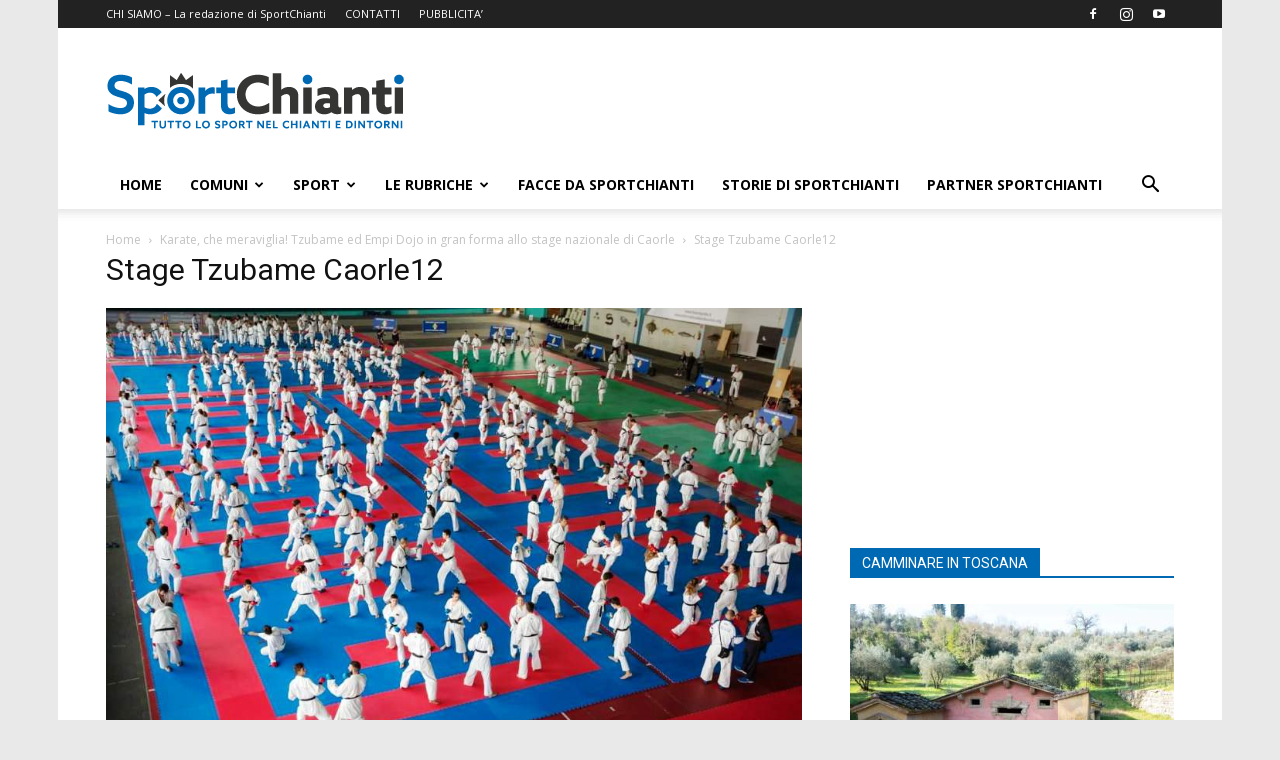

--- FILE ---
content_type: text/html; charset=UTF-8
request_url: https://www.sportchianti.it/blog/2022/10/10/karate-che-meraviglia-tzubame-ed-empi-dojo-in-gran-forma-allo-stage-nazionale-di-caorle/stage-tzubame-caorle12/
body_size: 29826
content:
<!doctype html >
<!--[if IE 8]>    <html class="ie8" lang="en"> <![endif]-->
<!--[if IE 9]>    <html class="ie9" lang="en"> <![endif]-->
<!--[if gt IE 8]><!--> <html lang="it-IT"> <!--<![endif]-->
<head>
    <title>Stage Tzubame Caorle12 - SportChianti</title>
    <meta charset="UTF-8" />
    <meta name="viewport" content="width=device-width, initial-scale=1.0">
    <link rel="pingback" href="https://www.sportchianti.it/xmlrpc.php" />
    <meta name='robots' content='index, follow, max-image-preview:large, max-snippet:-1, max-video-preview:-1' />
<link rel="icon" type="image/png" href="https://www.sportchianti.it/wp-content/uploads/2017/06/favicon.png">
	<!-- This site is optimized with the Yoast SEO plugin v26.6 - https://yoast.com/wordpress/plugins/seo/ -->
	<link rel="canonical" href="https://www.sportchianti.it/blog/2022/10/10/karate-che-meraviglia-tzubame-ed-empi-dojo-in-gran-forma-allo-stage-nazionale-di-caorle/stage-tzubame-caorle12/" />
	<meta property="og:locale" content="it_IT" />
	<meta property="og:type" content="article" />
	<meta property="og:title" content="Stage Tzubame Caorle12 - SportChianti" />
	<meta property="og:url" content="https://www.sportchianti.it/blog/2022/10/10/karate-che-meraviglia-tzubame-ed-empi-dojo-in-gran-forma-allo-stage-nazionale-di-caorle/stage-tzubame-caorle12/" />
	<meta property="og:site_name" content="SportChianti" />
	<meta property="article:publisher" content="https://www.facebook.com/SportChianti.it/" />
	<meta property="og:image" content="https://www.sportchianti.it/blog/2022/10/10/karate-che-meraviglia-tzubame-ed-empi-dojo-in-gran-forma-allo-stage-nazionale-di-caorle/stage-tzubame-caorle12" />
	<meta property="og:image:width" content="900" />
	<meta property="og:image:height" content="600" />
	<meta property="og:image:type" content="image/jpeg" />
	<meta name="twitter:card" content="summary_large_image" />
	<meta name="twitter:site" content="@SportChianti" />
	<script type="application/ld+json" class="yoast-schema-graph">{"@context":"https://schema.org","@graph":[{"@type":"WebPage","@id":"https://www.sportchianti.it/blog/2022/10/10/karate-che-meraviglia-tzubame-ed-empi-dojo-in-gran-forma-allo-stage-nazionale-di-caorle/stage-tzubame-caorle12/","url":"https://www.sportchianti.it/blog/2022/10/10/karate-che-meraviglia-tzubame-ed-empi-dojo-in-gran-forma-allo-stage-nazionale-di-caorle/stage-tzubame-caorle12/","name":"Stage Tzubame Caorle12 - SportChianti","isPartOf":{"@id":"https://www.sportchianti.it/#website"},"primaryImageOfPage":{"@id":"https://www.sportchianti.it/blog/2022/10/10/karate-che-meraviglia-tzubame-ed-empi-dojo-in-gran-forma-allo-stage-nazionale-di-caorle/stage-tzubame-caorle12/#primaryimage"},"image":{"@id":"https://www.sportchianti.it/blog/2022/10/10/karate-che-meraviglia-tzubame-ed-empi-dojo-in-gran-forma-allo-stage-nazionale-di-caorle/stage-tzubame-caorle12/#primaryimage"},"thumbnailUrl":"https://www.sportchianti.it/wp-content/uploads/2022/10/Stage-Tzubame-Caorle12.jpg","datePublished":"2022-10-10T12:26:11+00:00","breadcrumb":{"@id":"https://www.sportchianti.it/blog/2022/10/10/karate-che-meraviglia-tzubame-ed-empi-dojo-in-gran-forma-allo-stage-nazionale-di-caorle/stage-tzubame-caorle12/#breadcrumb"},"inLanguage":"it-IT","potentialAction":[{"@type":"ReadAction","target":["https://www.sportchianti.it/blog/2022/10/10/karate-che-meraviglia-tzubame-ed-empi-dojo-in-gran-forma-allo-stage-nazionale-di-caorle/stage-tzubame-caorle12/"]}]},{"@type":"ImageObject","inLanguage":"it-IT","@id":"https://www.sportchianti.it/blog/2022/10/10/karate-che-meraviglia-tzubame-ed-empi-dojo-in-gran-forma-allo-stage-nazionale-di-caorle/stage-tzubame-caorle12/#primaryimage","url":"https://www.sportchianti.it/wp-content/uploads/2022/10/Stage-Tzubame-Caorle12.jpg","contentUrl":"https://www.sportchianti.it/wp-content/uploads/2022/10/Stage-Tzubame-Caorle12.jpg","width":900,"height":600},{"@type":"BreadcrumbList","@id":"https://www.sportchianti.it/blog/2022/10/10/karate-che-meraviglia-tzubame-ed-empi-dojo-in-gran-forma-allo-stage-nazionale-di-caorle/stage-tzubame-caorle12/#breadcrumb","itemListElement":[{"@type":"ListItem","position":1,"name":"Home","item":"https://www.sportchianti.it/"},{"@type":"ListItem","position":2,"name":"Karate, che meraviglia! Tzubame ed Empi Dojo in gran forma allo stage nazionale di Caorle","item":"https://www.sportchianti.it/blog/2022/10/10/karate-che-meraviglia-tzubame-ed-empi-dojo-in-gran-forma-allo-stage-nazionale-di-caorle/"},{"@type":"ListItem","position":3,"name":"Stage Tzubame Caorle12"}]},{"@type":"WebSite","@id":"https://www.sportchianti.it/#website","url":"https://www.sportchianti.it/","name":"SportChianti","description":"Notizie sportive dal Chianti e dintorni","publisher":{"@id":"https://www.sportchianti.it/#organization"},"potentialAction":[{"@type":"SearchAction","target":{"@type":"EntryPoint","urlTemplate":"https://www.sportchianti.it/?s={search_term_string}"},"query-input":{"@type":"PropertyValueSpecification","valueRequired":true,"valueName":"search_term_string"}}],"inLanguage":"it-IT"},{"@type":"Organization","@id":"https://www.sportchianti.it/#organization","name":"Comunichianti Srl","url":"https://www.sportchianti.it/","logo":{"@type":"ImageObject","inLanguage":"it-IT","@id":"https://www.sportchianti.it/#/schema/logo/image/","url":"https://www.sportchianti.it/wp-content/uploads/2017/07/logo_ok-small_comunichianti.png","contentUrl":"https://www.sportchianti.it/wp-content/uploads/2017/07/logo_ok-small_comunichianti.png","width":60,"height":38,"caption":"Comunichianti Srl"},"image":{"@id":"https://www.sportchianti.it/#/schema/logo/image/"},"sameAs":["https://www.facebook.com/SportChianti.it/","https://x.com/SportChianti","https://www.instagram.com/sportchianti/","https://www.youtube.com/channel/UCXbT7WrIdmtD7Tg5HL_Ko7w"]}]}</script>
	<!-- / Yoast SEO plugin. -->


<link rel='dns-prefetch' href='//cdn.iubenda.com' />
<link rel='dns-prefetch' href='//www.googletagmanager.com' />
<link rel='dns-prefetch' href='//fonts.googleapis.com' />
<link rel="alternate" type="application/rss+xml" title="SportChianti &raquo; Feed" href="https://www.sportchianti.it/feed/" />
<link rel="alternate" type="application/rss+xml" title="SportChianti &raquo; Feed dei commenti" href="https://www.sportchianti.it/comments/feed/" />
<link rel="alternate" title="oEmbed (JSON)" type="application/json+oembed" href="https://www.sportchianti.it/wp-json/oembed/1.0/embed?url=https%3A%2F%2Fwww.sportchianti.it%2Fblog%2F2022%2F10%2F10%2Fkarate-che-meraviglia-tzubame-ed-empi-dojo-in-gran-forma-allo-stage-nazionale-di-caorle%2Fstage-tzubame-caorle12%2F" />
<link rel="alternate" title="oEmbed (XML)" type="text/xml+oembed" href="https://www.sportchianti.it/wp-json/oembed/1.0/embed?url=https%3A%2F%2Fwww.sportchianti.it%2Fblog%2F2022%2F10%2F10%2Fkarate-che-meraviglia-tzubame-ed-empi-dojo-in-gran-forma-allo-stage-nazionale-di-caorle%2Fstage-tzubame-caorle12%2F&#038;format=xml" />
<style id='wp-img-auto-sizes-contain-inline-css' type='text/css'>
img:is([sizes=auto i],[sizes^="auto," i]){contain-intrinsic-size:3000px 1500px}
/*# sourceURL=wp-img-auto-sizes-contain-inline-css */
</style>
<link rel='stylesheet' id='sbi_styles-css' href='https://www.sportchianti.it/wp-content/plugins/instagram-feed/css/sbi-styles.min.css?ver=6.10.0' type='text/css' media='all' />
<style id='wp-emoji-styles-inline-css' type='text/css'>

	img.wp-smiley, img.emoji {
		display: inline !important;
		border: none !important;
		box-shadow: none !important;
		height: 1em !important;
		width: 1em !important;
		margin: 0 0.07em !important;
		vertical-align: -0.1em !important;
		background: none !important;
		padding: 0 !important;
	}
/*# sourceURL=wp-emoji-styles-inline-css */
</style>
<style id='classic-theme-styles-inline-css' type='text/css'>
/*! This file is auto-generated */
.wp-block-button__link{color:#fff;background-color:#32373c;border-radius:9999px;box-shadow:none;text-decoration:none;padding:calc(.667em + 2px) calc(1.333em + 2px);font-size:1.125em}.wp-block-file__button{background:#32373c;color:#fff;text-decoration:none}
/*# sourceURL=/wp-includes/css/classic-themes.min.css */
</style>
<link rel='stylesheet' id='wp-components-css' href='https://www.sportchianti.it/wp-includes/css/dist/components/style.min.css?ver=6.9' type='text/css' media='all' />
<link rel='stylesheet' id='wp-preferences-css' href='https://www.sportchianti.it/wp-includes/css/dist/preferences/style.min.css?ver=6.9' type='text/css' media='all' />
<link rel='stylesheet' id='wp-block-editor-css' href='https://www.sportchianti.it/wp-includes/css/dist/block-editor/style.min.css?ver=6.9' type='text/css' media='all' />
<link rel='stylesheet' id='popup-maker-block-library-style-css' href='https://www.sportchianti.it/wp-content/plugins/popup-maker/dist/packages/block-library-style.css?ver=dbea705cfafe089d65f1' type='text/css' media='all' />
<link rel='stylesheet' id='slick-css' href='https://www.sportchianti.it/wp-content/plugins/logo-carousel-pro/assets/css/slick.css?ver=20170328' type='text/css' media='all' />
<link rel='stylesheet' id='font-awesome-min-css' href='https://www.sportchianti.it/wp-content/plugins/logo-carousel-pro/assets/css/font-awesome.min.css?ver=20170328' type='text/css' media='all' />
<link rel='stylesheet' id='tooltipster-min-css-css' href='https://www.sportchianti.it/wp-content/plugins/logo-carousel-pro/assets/css/tooltipster.min.css?ver=20170328' type='text/css' media='all' />
<link rel='stylesheet' id='logo-carousel-pro-style-css' href='https://www.sportchianti.it/wp-content/plugins/logo-carousel-pro/assets/css/style.css?ver=20170328' type='text/css' media='all' />
<link rel='stylesheet' id='logo-carousel-pro-responsive-css' href='https://www.sportchianti.it/wp-content/plugins/logo-carousel-pro/assets/css/responsive.css?ver=20170328' type='text/css' media='all' />
<link rel='stylesheet' id='ppress-frontend-css' href='https://www.sportchianti.it/wp-content/plugins/wp-user-avatar/assets/css/frontend.min.css?ver=4.16.8' type='text/css' media='all' />
<link rel='stylesheet' id='ppress-flatpickr-css' href='https://www.sportchianti.it/wp-content/plugins/wp-user-avatar/assets/flatpickr/flatpickr.min.css?ver=4.16.8' type='text/css' media='all' />
<link rel='stylesheet' id='ppress-select2-css' href='https://www.sportchianti.it/wp-content/plugins/wp-user-avatar/assets/select2/select2.min.css?ver=6.9' type='text/css' media='all' />
<link rel='stylesheet' id='td-plugin-multi-purpose-css' href='https://www.sportchianti.it/wp-content/plugins/td-composer/td-multi-purpose/style.css?ver=7cd248d7ca13c255207c3f8b916c3f00' type='text/css' media='all' />
<link rel='stylesheet' id='google-fonts-style-css' href='https://fonts.googleapis.com/css?family=Open+Sans%3A400%2C600%2C700%7CRoboto%3A400%2C600%2C700&#038;display=swap&#038;ver=12.7.3' type='text/css' media='all' />
<link rel='stylesheet' id='td-theme-css' href='https://www.sportchianti.it/wp-content/themes/Newspaper/style.css?ver=12.7.3' type='text/css' media='all' />
<style id='td-theme-inline-css' type='text/css'>@media (max-width:767px){.td-header-desktop-wrap{display:none}}@media (min-width:767px){.td-header-mobile-wrap{display:none}}</style>
<link rel='stylesheet' id='td-theme-child-css' href='https://www.sportchianti.it/wp-content/themes/Newspaper-child/style.css?ver=12.7.3c' type='text/css' media='all' />
<link rel='stylesheet' id='td-legacy-framework-front-style-css' href='https://www.sportchianti.it/wp-content/plugins/td-composer/legacy/Newspaper/assets/css/td_legacy_main.css?ver=7cd248d7ca13c255207c3f8b916c3f00' type='text/css' media='all' />
<link rel='stylesheet' id='td-standard-pack-framework-front-style-css' href='https://www.sportchianti.it/wp-content/plugins/td-standard-pack/Newspaper/assets/css/td_standard_pack_main.css?ver=c12e6da63ed2f212e87e44e5e9b9a302' type='text/css' media='all' />

<script  type="text/javascript" class=" _iub_cs_skip" type="text/javascript" id="iubenda-head-inline-scripts-0">
/* <![CDATA[ */

var _iub = _iub || [];
_iub.csConfiguration = {"consentOnContinuedBrowsing":false,"countryDetection":true,"enableTcf":true,"gdprAppliesGlobally":false,"googleAdditionalConsentMode":true,"invalidateConsentWithoutLog":true,"perPurposeConsent":true,"siteId":873790,"cookiePolicyId":8184056,"lang":"it", "banner":{ "acceptButtonDisplay":true,"closeButtonRejects":true,"customizeButtonDisplay":true,"explicitWithdrawal":true,"listPurposes":true }};

//# sourceURL=iubenda-head-inline-scripts-0
/* ]]> */
</script>
<script  type="text/javascript" src="//cdn.iubenda.com/cs/tcf/stub-v2.js" class=" _iub_cs_skip" type="text/javascript" src="//cdn.iubenda.com/cs/tcf/stub-v2.js?ver=3.12.5" id="iubenda-head-scripts-0-js"></script>
<script  type="text/javascript" src="//cdn.iubenda.com/cs/tcf/safe-tcf-v2.js" class=" _iub_cs_skip" type="text/javascript" src="//cdn.iubenda.com/cs/tcf/safe-tcf-v2.js?ver=3.12.5" id="iubenda-head-scripts-1-js"></script>
<script  type="text/javascript" src="//cdn.iubenda.com/cs/iubenda_cs.js" charset="UTF-8" async="async" class=" _iub_cs_skip" type="text/javascript" src="//cdn.iubenda.com/cs/iubenda_cs.js?ver=3.12.5" id="iubenda-head-scripts-2-js"></script>
<script type="text/javascript" src="https://www.sportchianti.it/wp-includes/js/jquery/jquery.min.js?ver=3.7.1" id="jquery-core-js"></script>
<script type="text/javascript" src="https://www.sportchianti.it/wp-includes/js/jquery/jquery-migrate.min.js?ver=3.4.1" id="jquery-migrate-js"></script>
<script type="text/javascript" src="https://www.sportchianti.it/wp-content/plugins/visual-football-formation-vertical-edition/js/general.js?ver=6.9" id="da_vfv_general-js"></script>
<script type="text/javascript" src="https://www.sportchianti.it/wp-content/plugins/wp-user-avatar/assets/flatpickr/flatpickr.min.js?ver=4.16.8" id="ppress-flatpickr-js"></script>
<script type="text/javascript" src="https://www.sportchianti.it/wp-content/plugins/wp-user-avatar/assets/select2/select2.min.js?ver=4.16.8" id="ppress-select2-js"></script>

<!-- Snippet del tag Google (gtag.js) aggiunto da Site Kit -->
<!-- Snippet Google Analytics aggiunto da Site Kit -->
<script type="text/javascript" src="https://www.googletagmanager.com/gtag/js?id=G-G28QZ80TDW" id="google_gtagjs-js" async></script>
<script type="text/javascript" id="google_gtagjs-js-after">
/* <![CDATA[ */
window.dataLayer = window.dataLayer || [];function gtag(){dataLayer.push(arguments);}
gtag("set","linker",{"domains":["www.sportchianti.it"]});
gtag("js", new Date());
gtag("set", "developer_id.dZTNiMT", true);
gtag("config", "G-G28QZ80TDW");
//# sourceURL=google_gtagjs-js-after
/* ]]> */
</script>
<link rel="https://api.w.org/" href="https://www.sportchianti.it/wp-json/" /><link rel="alternate" title="JSON" type="application/json" href="https://www.sportchianti.it/wp-json/wp/v2/media/83147" /><link rel="EditURI" type="application/rsd+xml" title="RSD" href="https://www.sportchianti.it/xmlrpc.php?rsd" />
<meta name="generator" content="WordPress 6.9" />
<link rel='shortlink' href='https://www.sportchianti.it/?p=83147' />
<meta name="generator" content="Site Kit by Google 1.168.0" /><link href='https://fonts.googleapis.com/css?family=Open+Sans:800&subset=latin,cyrillic-ext,latin-ext,cyrillic,greek-ext,greek,vietnamese' rel='stylesheet' type='text/css'>
<!-- JS generated by theme -->

<script type="text/javascript" id="td-generated-header-js">
    
    

	    var tdBlocksArray = []; //here we store all the items for the current page

	    // td_block class - each ajax block uses a object of this class for requests
	    function tdBlock() {
		    this.id = '';
		    this.block_type = 1; //block type id (1-234 etc)
		    this.atts = '';
		    this.td_column_number = '';
		    this.td_current_page = 1; //
		    this.post_count = 0; //from wp
		    this.found_posts = 0; //from wp
		    this.max_num_pages = 0; //from wp
		    this.td_filter_value = ''; //current live filter value
		    this.is_ajax_running = false;
		    this.td_user_action = ''; // load more or infinite loader (used by the animation)
		    this.header_color = '';
		    this.ajax_pagination_infinite_stop = ''; //show load more at page x
	    }

        // td_js_generator - mini detector
        ( function () {
            var htmlTag = document.getElementsByTagName("html")[0];

	        if ( navigator.userAgent.indexOf("MSIE 10.0") > -1 ) {
                htmlTag.className += ' ie10';
            }

            if ( !!navigator.userAgent.match(/Trident.*rv\:11\./) ) {
                htmlTag.className += ' ie11';
            }

	        if ( navigator.userAgent.indexOf("Edge") > -1 ) {
                htmlTag.className += ' ieEdge';
            }

            if ( /(iPad|iPhone|iPod)/g.test(navigator.userAgent) ) {
                htmlTag.className += ' td-md-is-ios';
            }

            var user_agent = navigator.userAgent.toLowerCase();
            if ( user_agent.indexOf("android") > -1 ) {
                htmlTag.className += ' td-md-is-android';
            }

            if ( -1 !== navigator.userAgent.indexOf('Mac OS X')  ) {
                htmlTag.className += ' td-md-is-os-x';
            }

            if ( /chrom(e|ium)/.test(navigator.userAgent.toLowerCase()) ) {
               htmlTag.className += ' td-md-is-chrome';
            }

            if ( -1 !== navigator.userAgent.indexOf('Firefox') ) {
                htmlTag.className += ' td-md-is-firefox';
            }

            if ( -1 !== navigator.userAgent.indexOf('Safari') && -1 === navigator.userAgent.indexOf('Chrome') ) {
                htmlTag.className += ' td-md-is-safari';
            }

            if( -1 !== navigator.userAgent.indexOf('IEMobile') ){
                htmlTag.className += ' td-md-is-iemobile';
            }

        })();

        var tdLocalCache = {};

        ( function () {
            "use strict";

            tdLocalCache = {
                data: {},
                remove: function (resource_id) {
                    delete tdLocalCache.data[resource_id];
                },
                exist: function (resource_id) {
                    return tdLocalCache.data.hasOwnProperty(resource_id) && tdLocalCache.data[resource_id] !== null;
                },
                get: function (resource_id) {
                    return tdLocalCache.data[resource_id];
                },
                set: function (resource_id, cachedData) {
                    tdLocalCache.remove(resource_id);
                    tdLocalCache.data[resource_id] = cachedData;
                }
            };
        })();

    
    
var td_viewport_interval_list=[{"limitBottom":767,"sidebarWidth":228},{"limitBottom":1018,"sidebarWidth":300},{"limitBottom":1140,"sidebarWidth":324}];
var td_animation_stack_effect="type0";
var tds_animation_stack=true;
var td_animation_stack_specific_selectors=".entry-thumb, img, .td-lazy-img";
var td_animation_stack_general_selectors=".td-animation-stack img, .td-animation-stack .entry-thumb, .post img, .td-animation-stack .td-lazy-img";
var tdc_is_installed="yes";
var tdc_domain_active=false;
var td_ajax_url="https:\/\/www.sportchianti.it\/wp-admin\/admin-ajax.php?td_theme_name=Newspaper&v=12.7.3";
var td_get_template_directory_uri="https:\/\/www.sportchianti.it\/wp-content\/plugins\/td-composer\/legacy\/common";
var tds_snap_menu="";
var tds_logo_on_sticky="";
var tds_header_style="";
var td_please_wait="Per favore attendi...";
var td_email_user_pass_incorrect="Utente o password errata!";
var td_email_user_incorrect="Email o Username errati!";
var td_email_incorrect="Email non corretta!";
var td_user_incorrect="Username incorrect!";
var td_email_user_empty="Email or username empty!";
var td_pass_empty="Pass empty!";
var td_pass_pattern_incorrect="Invalid Pass Pattern!";
var td_retype_pass_incorrect="Retyped Pass incorrect!";
var tds_more_articles_on_post_enable="show";
var tds_more_articles_on_post_time_to_wait="";
var tds_more_articles_on_post_pages_distance_from_top=0;
var tds_captcha="";
var tds_theme_color_site_wide="#0069b4";
var tds_smart_sidebar="enabled";
var tdThemeName="Newspaper";
var tdThemeNameWl="Newspaper";
var td_magnific_popup_translation_tPrev="Precedente (Freccia Sinistra)";
var td_magnific_popup_translation_tNext="Successivo (tasto freccia destra)";
var td_magnific_popup_translation_tCounter="%curr% di %total%";
var td_magnific_popup_translation_ajax_tError="Il contenuto di %url% non pu\u00f2 essere caricato.";
var td_magnific_popup_translation_image_tError="L'immagine #%curr% non pu\u00f2 essere caricata";
var tdBlockNonce="454bc079f5";
var tdMobileMenu="enabled";
var tdMobileSearch="enabled";
var tdDateNamesI18n={"month_names":["Gennaio","Febbraio","Marzo","Aprile","Maggio","Giugno","Luglio","Agosto","Settembre","Ottobre","Novembre","Dicembre"],"month_names_short":["Gen","Feb","Mar","Apr","Mag","Giu","Lug","Ago","Set","Ott","Nov","Dic"],"day_names":["domenica","luned\u00ec","marted\u00ec","mercoled\u00ec","gioved\u00ec","venerd\u00ec","sabato"],"day_names_short":["Dom","Lun","Mar","Mer","Gio","Ven","Sab"]};
var tdb_modal_confirm="Save";
var tdb_modal_cancel="Cancel";
var tdb_modal_confirm_alt="Yes";
var tdb_modal_cancel_alt="No";
var td_deploy_mode="deploy";
var td_ad_background_click_link="";
var td_ad_background_click_target="";
</script>


<!-- Header style compiled by theme -->

<style>.td-header-wrap .black-menu .sf-menu>.current-menu-item>a,.td-header-wrap .black-menu .sf-menu>.current-menu-ancestor>a,.td-header-wrap .black-menu .sf-menu>.current-category-ancestor>a,.td-header-wrap .black-menu .sf-menu>li>a:hover,.td-header-wrap .black-menu .sf-menu>.sfHover>a,.sf-menu>.current-menu-item>a:after,.sf-menu>.current-menu-ancestor>a:after,.sf-menu>.current-category-ancestor>a:after,.sf-menu>li:hover>a:after,.sf-menu>.sfHover>a:after,.header-search-wrap .td-drop-down-search:after,.header-search-wrap .td-drop-down-search .btn:hover,input[type=submit]:hover,.td-read-more a,.td-post-category:hover,body .td_top_authors .td-active .td-author-post-count,body .td_top_authors .td-active .td-author-comments-count,body .td_top_authors .td_mod_wrap:hover .td-author-post-count,body .td_top_authors .td_mod_wrap:hover .td-author-comments-count,.td-404-sub-sub-title a:hover,.td-search-form-widget .wpb_button:hover,.td-rating-bar-wrap div,.dropcap,.td_wrapper_video_playlist .td_video_controls_playlist_wrapper,.wpb_default,.wpb_default:hover,.td-left-smart-list:hover,.td-right-smart-list:hover,#bbpress-forums button:hover,.bbp_widget_login .button:hover,.td-footer-wrapper .td-post-category,.td-footer-wrapper .widget_product_search input[type="submit"]:hover,.single-product .product .summary .cart .button:hover,.td-next-prev-wrap a:hover,.td-load-more-wrap a:hover,.td-post-small-box a:hover,.page-nav .current,.page-nav:first-child>div,#bbpress-forums .bbp-pagination .current,#bbpress-forums #bbp-single-user-details #bbp-user-navigation li.current a,.td-theme-slider:hover .slide-meta-cat a,a.vc_btn-black:hover,.td-trending-now-wrapper:hover .td-trending-now-title,.td-scroll-up,.td-smart-list-button:hover,.td-weather-information:before,.td-weather-week:before,.td_block_exchange .td-exchange-header:before,.td-pulldown-syle-2 .td-subcat-dropdown ul:after,.td_block_template_9 .td-block-title:after,.td_block_template_15 .td-block-title:before,div.wpforms-container .wpforms-form div.wpforms-submit-container button[type=submit],.td-close-video-fixed{background-color:#0069b4}.td_block_template_4 .td-related-title .td-cur-simple-item:before{border-color:#0069b4 transparent transparent transparent!important}.td_block_template_4 .td-related-title .td-cur-simple-item,.td_block_template_3 .td-related-title .td-cur-simple-item,.td_block_template_9 .td-related-title:after{background-color:#0069b4}a,cite a:hover,.td-page-content blockquote p,.td-post-content blockquote p,.mce-content-body blockquote p,.comment-content blockquote p,.wpb_text_column blockquote p,.td_block_text_with_title blockquote p,.td_module_wrap:hover .entry-title a,.td-subcat-filter .td-subcat-list a:hover,.td-subcat-filter .td-subcat-dropdown a:hover,.td_quote_on_blocks,.dropcap2,.dropcap3,body .td_top_authors .td-active .td-authors-name a,body .td_top_authors .td_mod_wrap:hover .td-authors-name a,.td-post-next-prev-content a:hover,.author-box-wrap .td-author-social a:hover,.td-author-name a:hover,.td-author-url a:hover,.comment-reply-link:hover,.logged-in-as a:hover,#cancel-comment-reply-link:hover,.td-search-query,.widget a:hover,.td_wp_recentcomments a:hover,.archive .widget_archive .current,.archive .widget_archive .current a,.widget_calendar tfoot a:hover,#bbpress-forums li.bbp-header .bbp-reply-content span a:hover,#bbpress-forums .bbp-forum-freshness a:hover,#bbpress-forums .bbp-topic-freshness a:hover,#bbpress-forums .bbp-forums-list li a:hover,#bbpress-forums .bbp-forum-title:hover,#bbpress-forums .bbp-topic-permalink:hover,#bbpress-forums .bbp-topic-started-by a:hover,#bbpress-forums .bbp-topic-started-in a:hover,#bbpress-forums .bbp-body .super-sticky li.bbp-topic-title .bbp-topic-permalink,#bbpress-forums .bbp-body .sticky li.bbp-topic-title .bbp-topic-permalink,.widget_display_replies .bbp-author-name,.widget_display_topics .bbp-author-name,.td-subfooter-menu li a:hover,a.vc_btn-black:hover,.td-smart-list-dropdown-wrap .td-smart-list-button:hover,.td-instagram-user a,.td-block-title-wrap .td-wrapper-pulldown-filter .td-pulldown-filter-display-option:hover,.td-block-title-wrap .td-wrapper-pulldown-filter .td-pulldown-filter-display-option:hover i,.td-block-title-wrap .td-wrapper-pulldown-filter .td-pulldown-filter-link:hover,.td-block-title-wrap .td-wrapper-pulldown-filter .td-pulldown-filter-item .td-cur-simple-item,.td-pulldown-syle-2 .td-subcat-dropdown:hover .td-subcat-more span,.td-pulldown-syle-2 .td-subcat-dropdown:hover .td-subcat-more i,.td-pulldown-syle-3 .td-subcat-dropdown:hover .td-subcat-more span,.td-pulldown-syle-3 .td-subcat-dropdown:hover .td-subcat-more i,.td_block_template_2 .td-related-title .td-cur-simple-item,.td_block_template_5 .td-related-title .td-cur-simple-item,.td_block_template_6 .td-related-title .td-cur-simple-item,.td_block_template_7 .td-related-title .td-cur-simple-item,.td_block_template_8 .td-related-title .td-cur-simple-item,.td_block_template_9 .td-related-title .td-cur-simple-item,.td_block_template_10 .td-related-title .td-cur-simple-item,.td_block_template_11 .td-related-title .td-cur-simple-item,.td_block_template_12 .td-related-title .td-cur-simple-item,.td_block_template_13 .td-related-title .td-cur-simple-item,.td_block_template_14 .td-related-title .td-cur-simple-item,.td_block_template_15 .td-related-title .td-cur-simple-item,.td_block_template_16 .td-related-title .td-cur-simple-item,.td_block_template_17 .td-related-title .td-cur-simple-item,.td-theme-wrap .sf-menu ul .td-menu-item>a:hover,.td-theme-wrap .sf-menu ul .sfHover>a,.td-theme-wrap .sf-menu ul .current-menu-ancestor>a,.td-theme-wrap .sf-menu ul .current-category-ancestor>a,.td-theme-wrap .sf-menu ul .current-menu-item>a,.td_outlined_btn,body .td_block_categories_tags .td-ct-item:hover,body .td_block_list_menu li.current-menu-item>a,body .td_block_list_menu li.current-menu-ancestor>a,body .td_block_list_menu li.current-category-ancestor>a{color:#0069b4}a.vc_btn-black.vc_btn_square_outlined:hover,a.vc_btn-black.vc_btn_outlined:hover{color:#0069b4!important}.td-next-prev-wrap a:hover,.td-load-more-wrap a:hover,.td-post-small-box a:hover,.page-nav .current,.page-nav:first-child>div,#bbpress-forums .bbp-pagination .current,.post .td_quote_box,.page .td_quote_box,a.vc_btn-black:hover,.td_block_template_5 .td-block-title>*,.td_outlined_btn{border-color:#0069b4}.td_wrapper_video_playlist .td_video_currently_playing:after{border-color:#0069b4!important}.header-search-wrap .td-drop-down-search:before{border-color:transparent transparent #0069b4 transparent}.block-title>span,.block-title>a,.block-title>label,.widgettitle,.widgettitle:after,body .td-trending-now-title,.td-trending-now-wrapper:hover .td-trending-now-title,.wpb_tabs li.ui-tabs-active a,.wpb_tabs li:hover a,.vc_tta-container .vc_tta-color-grey.vc_tta-tabs-position-top.vc_tta-style-classic .vc_tta-tabs-container .vc_tta-tab.vc_active>a,.vc_tta-container .vc_tta-color-grey.vc_tta-tabs-position-top.vc_tta-style-classic .vc_tta-tabs-container .vc_tta-tab:hover>a,.td_block_template_1 .td-related-title .td-cur-simple-item,.td-subcat-filter .td-subcat-dropdown:hover .td-subcat-more,.td_3D_btn,.td_shadow_btn,.td_default_btn,.td_round_btn,.td_outlined_btn:hover{background-color:#0069b4}.block-title,.td_block_template_1 .td-related-title,.wpb_tabs .wpb_tabs_nav,.vc_tta-container .vc_tta-color-grey.vc_tta-tabs-position-top.vc_tta-style-classic .vc_tta-tabs-container{border-color:#0069b4}.td_block_wrap .td-subcat-item a.td-cur-simple-item{color:#0069b4}.td-grid-style-4 .entry-title{background-color:rgba(0,105,180,0.7)}@media (max-width:767px){body .td-header-wrap .td-header-main-menu{background-color:#eaeaea!important}}@media (max-width:767px){body #td-top-mobile-toggle i,.td-header-wrap .header-search-wrap .td-icon-search{color:#2b2b2b!important}}.td-menu-background:before,.td-search-background:before{background:#333145;background:-moz-linear-gradient(top,#333145 0%,#0069b4 100%);background:-webkit-gradient(left top,left bottom,color-stop(0%,#333145),color-stop(100%,#0069b4));background:-webkit-linear-gradient(top,#333145 0%,#0069b4 100%);background:-o-linear-gradient(top,#333145 0%,#0069b4 100%);background:-ms-linear-gradient(top,#333145 0%,#0069b4 100%);background:linear-gradient(to bottom,#333145 0%,#0069b4 100%);filter:progid:DXImageTransform.Microsoft.gradient(startColorstr='#333145',endColorstr='#0069b4',GradientType=0)}body,p{font-family:"Open Sans";font-size:15px;line-height:26px}.td-header-style-12 .td-header-menu-wrap-full,.td-header-style-12 .td-affix,.td-grid-style-1.td-hover-1 .td-big-grid-post:hover .td-post-category,.td-grid-style-5.td-hover-1 .td-big-grid-post:hover .td-post-category,.td_category_template_3 .td-current-sub-category,.td_category_template_8 .td-category-header .td-category a.td-current-sub-category,.td_category_template_4 .td-category-siblings .td-category a:hover,.td_block_big_grid_9.td-grid-style-1 .td-post-category,.td_block_big_grid_9.td-grid-style-5 .td-post-category,.td-grid-style-6.td-hover-1 .td-module-thumb:after,.tdm-menu-active-style5 .td-header-menu-wrap .sf-menu>.current-menu-item>a,.tdm-menu-active-style5 .td-header-menu-wrap .sf-menu>.current-menu-ancestor>a,.tdm-menu-active-style5 .td-header-menu-wrap .sf-menu>.current-category-ancestor>a,.tdm-menu-active-style5 .td-header-menu-wrap .sf-menu>li>a:hover,.tdm-menu-active-style5 .td-header-menu-wrap .sf-menu>.sfHover>a{background-color:#0069b4}.td_mega_menu_sub_cats .cur-sub-cat,.td-mega-span h3 a:hover,.td_mod_mega_menu:hover .entry-title a,.header-search-wrap .result-msg a:hover,.td-header-top-menu .td-drop-down-search .td_module_wrap:hover .entry-title a,.td-header-top-menu .td-icon-search:hover,.td-header-wrap .result-msg a:hover,.top-header-menu li a:hover,.top-header-menu .current-menu-item>a,.top-header-menu .current-menu-ancestor>a,.top-header-menu .current-category-ancestor>a,.td-social-icon-wrap>a:hover,.td-header-sp-top-widget .td-social-icon-wrap a:hover,.td_mod_related_posts:hover h3>a,.td-post-template-11 .td-related-title .td-related-left:hover,.td-post-template-11 .td-related-title .td-related-right:hover,.td-post-template-11 .td-related-title .td-cur-simple-item,.td-post-template-11 .td_block_related_posts .td-next-prev-wrap a:hover,.td-category-header .td-pulldown-category-filter-link:hover,.td-category-siblings .td-subcat-dropdown a:hover,.td-category-siblings .td-subcat-dropdown a.td-current-sub-category,.footer-text-wrap .footer-email-wrap a,.footer-social-wrap a:hover,.td_module_17 .td-read-more a:hover,.td_module_18 .td-read-more a:hover,.td_module_19 .td-post-author-name a:hover,.td-pulldown-syle-2 .td-subcat-dropdown:hover .td-subcat-more span,.td-pulldown-syle-2 .td-subcat-dropdown:hover .td-subcat-more i,.td-pulldown-syle-3 .td-subcat-dropdown:hover .td-subcat-more span,.td-pulldown-syle-3 .td-subcat-dropdown:hover .td-subcat-more i,.tdm-menu-active-style3 .tdm-header.td-header-wrap .sf-menu>.current-category-ancestor>a,.tdm-menu-active-style3 .tdm-header.td-header-wrap .sf-menu>.current-menu-ancestor>a,.tdm-menu-active-style3 .tdm-header.td-header-wrap .sf-menu>.current-menu-item>a,.tdm-menu-active-style3 .tdm-header.td-header-wrap .sf-menu>.sfHover>a,.tdm-menu-active-style3 .tdm-header.td-header-wrap .sf-menu>li>a:hover{color:#0069b4}.td-mega-menu-page .wpb_content_element ul li a:hover,.td-theme-wrap .td-aj-search-results .td_module_wrap:hover .entry-title a,.td-theme-wrap .header-search-wrap .result-msg a:hover{color:#0069b4!important}.td_category_template_8 .td-category-header .td-category a.td-current-sub-category,.td_category_template_4 .td-category-siblings .td-category a:hover,.tdm-menu-active-style4 .tdm-header .sf-menu>.current-menu-item>a,.tdm-menu-active-style4 .tdm-header .sf-menu>.current-menu-ancestor>a,.tdm-menu-active-style4 .tdm-header .sf-menu>.current-category-ancestor>a,.tdm-menu-active-style4 .tdm-header .sf-menu>li>a:hover,.tdm-menu-active-style4 .tdm-header .sf-menu>.sfHover>a{border-color:#0069b4}body{background-color:#e9e9e9}.td-header-wrap .black-menu .sf-menu>.current-menu-item>a,.td-header-wrap .black-menu .sf-menu>.current-menu-ancestor>a,.td-header-wrap .black-menu .sf-menu>.current-category-ancestor>a,.td-header-wrap .black-menu .sf-menu>li>a:hover,.td-header-wrap .black-menu .sf-menu>.sfHover>a,.sf-menu>.current-menu-item>a:after,.sf-menu>.current-menu-ancestor>a:after,.sf-menu>.current-category-ancestor>a:after,.sf-menu>li:hover>a:after,.sf-menu>.sfHover>a:after,.header-search-wrap .td-drop-down-search:after,.header-search-wrap .td-drop-down-search .btn:hover,input[type=submit]:hover,.td-read-more a,.td-post-category:hover,body .td_top_authors .td-active .td-author-post-count,body .td_top_authors .td-active .td-author-comments-count,body .td_top_authors .td_mod_wrap:hover .td-author-post-count,body .td_top_authors .td_mod_wrap:hover .td-author-comments-count,.td-404-sub-sub-title a:hover,.td-search-form-widget .wpb_button:hover,.td-rating-bar-wrap div,.dropcap,.td_wrapper_video_playlist .td_video_controls_playlist_wrapper,.wpb_default,.wpb_default:hover,.td-left-smart-list:hover,.td-right-smart-list:hover,#bbpress-forums button:hover,.bbp_widget_login .button:hover,.td-footer-wrapper .td-post-category,.td-footer-wrapper .widget_product_search input[type="submit"]:hover,.single-product .product .summary .cart .button:hover,.td-next-prev-wrap a:hover,.td-load-more-wrap a:hover,.td-post-small-box a:hover,.page-nav .current,.page-nav:first-child>div,#bbpress-forums .bbp-pagination .current,#bbpress-forums #bbp-single-user-details #bbp-user-navigation li.current a,.td-theme-slider:hover .slide-meta-cat a,a.vc_btn-black:hover,.td-trending-now-wrapper:hover .td-trending-now-title,.td-scroll-up,.td-smart-list-button:hover,.td-weather-information:before,.td-weather-week:before,.td_block_exchange .td-exchange-header:before,.td-pulldown-syle-2 .td-subcat-dropdown ul:after,.td_block_template_9 .td-block-title:after,.td_block_template_15 .td-block-title:before,div.wpforms-container .wpforms-form div.wpforms-submit-container button[type=submit],.td-close-video-fixed{background-color:#0069b4}.td_block_template_4 .td-related-title .td-cur-simple-item:before{border-color:#0069b4 transparent transparent transparent!important}.td_block_template_4 .td-related-title .td-cur-simple-item,.td_block_template_3 .td-related-title .td-cur-simple-item,.td_block_template_9 .td-related-title:after{background-color:#0069b4}a,cite a:hover,.td-page-content blockquote p,.td-post-content blockquote p,.mce-content-body blockquote p,.comment-content blockquote p,.wpb_text_column blockquote p,.td_block_text_with_title blockquote p,.td_module_wrap:hover .entry-title a,.td-subcat-filter .td-subcat-list a:hover,.td-subcat-filter .td-subcat-dropdown a:hover,.td_quote_on_blocks,.dropcap2,.dropcap3,body .td_top_authors .td-active .td-authors-name a,body .td_top_authors .td_mod_wrap:hover .td-authors-name a,.td-post-next-prev-content a:hover,.author-box-wrap .td-author-social a:hover,.td-author-name a:hover,.td-author-url a:hover,.comment-reply-link:hover,.logged-in-as a:hover,#cancel-comment-reply-link:hover,.td-search-query,.widget a:hover,.td_wp_recentcomments a:hover,.archive .widget_archive .current,.archive .widget_archive .current a,.widget_calendar tfoot a:hover,#bbpress-forums li.bbp-header .bbp-reply-content span a:hover,#bbpress-forums .bbp-forum-freshness a:hover,#bbpress-forums .bbp-topic-freshness a:hover,#bbpress-forums .bbp-forums-list li a:hover,#bbpress-forums .bbp-forum-title:hover,#bbpress-forums .bbp-topic-permalink:hover,#bbpress-forums .bbp-topic-started-by a:hover,#bbpress-forums .bbp-topic-started-in a:hover,#bbpress-forums .bbp-body .super-sticky li.bbp-topic-title .bbp-topic-permalink,#bbpress-forums .bbp-body .sticky li.bbp-topic-title .bbp-topic-permalink,.widget_display_replies .bbp-author-name,.widget_display_topics .bbp-author-name,.td-subfooter-menu li a:hover,a.vc_btn-black:hover,.td-smart-list-dropdown-wrap .td-smart-list-button:hover,.td-instagram-user a,.td-block-title-wrap .td-wrapper-pulldown-filter .td-pulldown-filter-display-option:hover,.td-block-title-wrap .td-wrapper-pulldown-filter .td-pulldown-filter-display-option:hover i,.td-block-title-wrap .td-wrapper-pulldown-filter .td-pulldown-filter-link:hover,.td-block-title-wrap .td-wrapper-pulldown-filter .td-pulldown-filter-item .td-cur-simple-item,.td-pulldown-syle-2 .td-subcat-dropdown:hover .td-subcat-more span,.td-pulldown-syle-2 .td-subcat-dropdown:hover .td-subcat-more i,.td-pulldown-syle-3 .td-subcat-dropdown:hover .td-subcat-more span,.td-pulldown-syle-3 .td-subcat-dropdown:hover .td-subcat-more i,.td_block_template_2 .td-related-title .td-cur-simple-item,.td_block_template_5 .td-related-title .td-cur-simple-item,.td_block_template_6 .td-related-title .td-cur-simple-item,.td_block_template_7 .td-related-title .td-cur-simple-item,.td_block_template_8 .td-related-title .td-cur-simple-item,.td_block_template_9 .td-related-title .td-cur-simple-item,.td_block_template_10 .td-related-title .td-cur-simple-item,.td_block_template_11 .td-related-title .td-cur-simple-item,.td_block_template_12 .td-related-title .td-cur-simple-item,.td_block_template_13 .td-related-title .td-cur-simple-item,.td_block_template_14 .td-related-title .td-cur-simple-item,.td_block_template_15 .td-related-title .td-cur-simple-item,.td_block_template_16 .td-related-title .td-cur-simple-item,.td_block_template_17 .td-related-title .td-cur-simple-item,.td-theme-wrap .sf-menu ul .td-menu-item>a:hover,.td-theme-wrap .sf-menu ul .sfHover>a,.td-theme-wrap .sf-menu ul .current-menu-ancestor>a,.td-theme-wrap .sf-menu ul .current-category-ancestor>a,.td-theme-wrap .sf-menu ul .current-menu-item>a,.td_outlined_btn,body .td_block_categories_tags .td-ct-item:hover,body .td_block_list_menu li.current-menu-item>a,body .td_block_list_menu li.current-menu-ancestor>a,body .td_block_list_menu li.current-category-ancestor>a{color:#0069b4}a.vc_btn-black.vc_btn_square_outlined:hover,a.vc_btn-black.vc_btn_outlined:hover{color:#0069b4!important}.td-next-prev-wrap a:hover,.td-load-more-wrap a:hover,.td-post-small-box a:hover,.page-nav .current,.page-nav:first-child>div,#bbpress-forums .bbp-pagination .current,.post .td_quote_box,.page .td_quote_box,a.vc_btn-black:hover,.td_block_template_5 .td-block-title>*,.td_outlined_btn{border-color:#0069b4}.td_wrapper_video_playlist .td_video_currently_playing:after{border-color:#0069b4!important}.header-search-wrap .td-drop-down-search:before{border-color:transparent transparent #0069b4 transparent}.block-title>span,.block-title>a,.block-title>label,.widgettitle,.widgettitle:after,body .td-trending-now-title,.td-trending-now-wrapper:hover .td-trending-now-title,.wpb_tabs li.ui-tabs-active a,.wpb_tabs li:hover a,.vc_tta-container .vc_tta-color-grey.vc_tta-tabs-position-top.vc_tta-style-classic .vc_tta-tabs-container .vc_tta-tab.vc_active>a,.vc_tta-container .vc_tta-color-grey.vc_tta-tabs-position-top.vc_tta-style-classic .vc_tta-tabs-container .vc_tta-tab:hover>a,.td_block_template_1 .td-related-title .td-cur-simple-item,.td-subcat-filter .td-subcat-dropdown:hover .td-subcat-more,.td_3D_btn,.td_shadow_btn,.td_default_btn,.td_round_btn,.td_outlined_btn:hover{background-color:#0069b4}.block-title,.td_block_template_1 .td-related-title,.wpb_tabs .wpb_tabs_nav,.vc_tta-container .vc_tta-color-grey.vc_tta-tabs-position-top.vc_tta-style-classic .vc_tta-tabs-container{border-color:#0069b4}.td_block_wrap .td-subcat-item a.td-cur-simple-item{color:#0069b4}.td-grid-style-4 .entry-title{background-color:rgba(0,105,180,0.7)}@media (max-width:767px){body .td-header-wrap .td-header-main-menu{background-color:#eaeaea!important}}@media (max-width:767px){body #td-top-mobile-toggle i,.td-header-wrap .header-search-wrap .td-icon-search{color:#2b2b2b!important}}.td-menu-background:before,.td-search-background:before{background:#333145;background:-moz-linear-gradient(top,#333145 0%,#0069b4 100%);background:-webkit-gradient(left top,left bottom,color-stop(0%,#333145),color-stop(100%,#0069b4));background:-webkit-linear-gradient(top,#333145 0%,#0069b4 100%);background:-o-linear-gradient(top,#333145 0%,#0069b4 100%);background:-ms-linear-gradient(top,#333145 0%,#0069b4 100%);background:linear-gradient(to bottom,#333145 0%,#0069b4 100%);filter:progid:DXImageTransform.Microsoft.gradient(startColorstr='#333145',endColorstr='#0069b4',GradientType=0)}body,p{font-family:"Open Sans";font-size:15px;line-height:26px}.td-header-style-12 .td-header-menu-wrap-full,.td-header-style-12 .td-affix,.td-grid-style-1.td-hover-1 .td-big-grid-post:hover .td-post-category,.td-grid-style-5.td-hover-1 .td-big-grid-post:hover .td-post-category,.td_category_template_3 .td-current-sub-category,.td_category_template_8 .td-category-header .td-category a.td-current-sub-category,.td_category_template_4 .td-category-siblings .td-category a:hover,.td_block_big_grid_9.td-grid-style-1 .td-post-category,.td_block_big_grid_9.td-grid-style-5 .td-post-category,.td-grid-style-6.td-hover-1 .td-module-thumb:after,.tdm-menu-active-style5 .td-header-menu-wrap .sf-menu>.current-menu-item>a,.tdm-menu-active-style5 .td-header-menu-wrap .sf-menu>.current-menu-ancestor>a,.tdm-menu-active-style5 .td-header-menu-wrap .sf-menu>.current-category-ancestor>a,.tdm-menu-active-style5 .td-header-menu-wrap .sf-menu>li>a:hover,.tdm-menu-active-style5 .td-header-menu-wrap .sf-menu>.sfHover>a{background-color:#0069b4}.td_mega_menu_sub_cats .cur-sub-cat,.td-mega-span h3 a:hover,.td_mod_mega_menu:hover .entry-title a,.header-search-wrap .result-msg a:hover,.td-header-top-menu .td-drop-down-search .td_module_wrap:hover .entry-title a,.td-header-top-menu .td-icon-search:hover,.td-header-wrap .result-msg a:hover,.top-header-menu li a:hover,.top-header-menu .current-menu-item>a,.top-header-menu .current-menu-ancestor>a,.top-header-menu .current-category-ancestor>a,.td-social-icon-wrap>a:hover,.td-header-sp-top-widget .td-social-icon-wrap a:hover,.td_mod_related_posts:hover h3>a,.td-post-template-11 .td-related-title .td-related-left:hover,.td-post-template-11 .td-related-title .td-related-right:hover,.td-post-template-11 .td-related-title .td-cur-simple-item,.td-post-template-11 .td_block_related_posts .td-next-prev-wrap a:hover,.td-category-header .td-pulldown-category-filter-link:hover,.td-category-siblings .td-subcat-dropdown a:hover,.td-category-siblings .td-subcat-dropdown a.td-current-sub-category,.footer-text-wrap .footer-email-wrap a,.footer-social-wrap a:hover,.td_module_17 .td-read-more a:hover,.td_module_18 .td-read-more a:hover,.td_module_19 .td-post-author-name a:hover,.td-pulldown-syle-2 .td-subcat-dropdown:hover .td-subcat-more span,.td-pulldown-syle-2 .td-subcat-dropdown:hover .td-subcat-more i,.td-pulldown-syle-3 .td-subcat-dropdown:hover .td-subcat-more span,.td-pulldown-syle-3 .td-subcat-dropdown:hover .td-subcat-more i,.tdm-menu-active-style3 .tdm-header.td-header-wrap .sf-menu>.current-category-ancestor>a,.tdm-menu-active-style3 .tdm-header.td-header-wrap .sf-menu>.current-menu-ancestor>a,.tdm-menu-active-style3 .tdm-header.td-header-wrap .sf-menu>.current-menu-item>a,.tdm-menu-active-style3 .tdm-header.td-header-wrap .sf-menu>.sfHover>a,.tdm-menu-active-style3 .tdm-header.td-header-wrap .sf-menu>li>a:hover{color:#0069b4}.td-mega-menu-page .wpb_content_element ul li a:hover,.td-theme-wrap .td-aj-search-results .td_module_wrap:hover .entry-title a,.td-theme-wrap .header-search-wrap .result-msg a:hover{color:#0069b4!important}.td_category_template_8 .td-category-header .td-category a.td-current-sub-category,.td_category_template_4 .td-category-siblings .td-category a:hover,.tdm-menu-active-style4 .tdm-header .sf-menu>.current-menu-item>a,.tdm-menu-active-style4 .tdm-header .sf-menu>.current-menu-ancestor>a,.tdm-menu-active-style4 .tdm-header .sf-menu>.current-category-ancestor>a,.tdm-menu-active-style4 .tdm-header .sf-menu>li>a:hover,.tdm-menu-active-style4 .tdm-header .sf-menu>.sfHover>a{border-color:#0069b4}</style>




<script type="application/ld+json">
    {
        "@context": "https://schema.org",
        "@type": "BreadcrumbList",
        "itemListElement": [
            {
                "@type": "ListItem",
                "position": 1,
                "item": {
                    "@type": "WebSite",
                    "@id": "https://www.sportchianti.it/",
                    "name": "Home"
                }
            },
            {
                "@type": "ListItem",
                "position": 2,
                    "item": {
                    "@type": "WebPage",
                    "@id": "https://www.sportchianti.it/blog/2022/10/10/karate-che-meraviglia-tzubame-ed-empi-dojo-in-gran-forma-allo-stage-nazionale-di-caorle/",
                    "name": "Karate, che meraviglia! Tzubame ed Empi Dojo in gran forma allo stage nazionale di Caorle"
                }
            }
            ,{
                "@type": "ListItem",
                "position": 3,
                    "item": {
                    "@type": "WebPage",
                    "@id": "",
                    "name": "Stage Tzubame Caorle12"                                
                }
            }    
        ]
    }
</script>
<link rel="icon" href="https://www.sportchianti.it/wp-content/uploads/2024/01/cropped-favicon-sportchianti-ok-32x32.png" sizes="32x32" />
<link rel="icon" href="https://www.sportchianti.it/wp-content/uploads/2024/01/cropped-favicon-sportchianti-ok-192x192.png" sizes="192x192" />
<link rel="apple-touch-icon" href="https://www.sportchianti.it/wp-content/uploads/2024/01/cropped-favicon-sportchianti-ok-180x180.png" />
<meta name="msapplication-TileImage" content="https://www.sportchianti.it/wp-content/uploads/2024/01/cropped-favicon-sportchianti-ok-270x270.png" />

<!-- Button style compiled by theme -->

<style>.tdm-btn-style1{background-color:#0069b4}.tdm-btn-style2:before{border-color:#0069b4}.tdm-btn-style2{color:#0069b4}.tdm-btn-style3{-webkit-box-shadow:0 2px 16px #0069b4;-moz-box-shadow:0 2px 16px #0069b4;box-shadow:0 2px 16px #0069b4}.tdm-btn-style3:hover{-webkit-box-shadow:0 4px 26px #0069b4;-moz-box-shadow:0 4px 26px #0069b4;box-shadow:0 4px 26px #0069b4}</style>

	<style id="tdw-css-placeholder"></style><style id='global-styles-inline-css' type='text/css'>
:root{--wp--preset--aspect-ratio--square: 1;--wp--preset--aspect-ratio--4-3: 4/3;--wp--preset--aspect-ratio--3-4: 3/4;--wp--preset--aspect-ratio--3-2: 3/2;--wp--preset--aspect-ratio--2-3: 2/3;--wp--preset--aspect-ratio--16-9: 16/9;--wp--preset--aspect-ratio--9-16: 9/16;--wp--preset--color--black: #000000;--wp--preset--color--cyan-bluish-gray: #abb8c3;--wp--preset--color--white: #ffffff;--wp--preset--color--pale-pink: #f78da7;--wp--preset--color--vivid-red: #cf2e2e;--wp--preset--color--luminous-vivid-orange: #ff6900;--wp--preset--color--luminous-vivid-amber: #fcb900;--wp--preset--color--light-green-cyan: #7bdcb5;--wp--preset--color--vivid-green-cyan: #00d084;--wp--preset--color--pale-cyan-blue: #8ed1fc;--wp--preset--color--vivid-cyan-blue: #0693e3;--wp--preset--color--vivid-purple: #9b51e0;--wp--preset--gradient--vivid-cyan-blue-to-vivid-purple: linear-gradient(135deg,rgb(6,147,227) 0%,rgb(155,81,224) 100%);--wp--preset--gradient--light-green-cyan-to-vivid-green-cyan: linear-gradient(135deg,rgb(122,220,180) 0%,rgb(0,208,130) 100%);--wp--preset--gradient--luminous-vivid-amber-to-luminous-vivid-orange: linear-gradient(135deg,rgb(252,185,0) 0%,rgb(255,105,0) 100%);--wp--preset--gradient--luminous-vivid-orange-to-vivid-red: linear-gradient(135deg,rgb(255,105,0) 0%,rgb(207,46,46) 100%);--wp--preset--gradient--very-light-gray-to-cyan-bluish-gray: linear-gradient(135deg,rgb(238,238,238) 0%,rgb(169,184,195) 100%);--wp--preset--gradient--cool-to-warm-spectrum: linear-gradient(135deg,rgb(74,234,220) 0%,rgb(151,120,209) 20%,rgb(207,42,186) 40%,rgb(238,44,130) 60%,rgb(251,105,98) 80%,rgb(254,248,76) 100%);--wp--preset--gradient--blush-light-purple: linear-gradient(135deg,rgb(255,206,236) 0%,rgb(152,150,240) 100%);--wp--preset--gradient--blush-bordeaux: linear-gradient(135deg,rgb(254,205,165) 0%,rgb(254,45,45) 50%,rgb(107,0,62) 100%);--wp--preset--gradient--luminous-dusk: linear-gradient(135deg,rgb(255,203,112) 0%,rgb(199,81,192) 50%,rgb(65,88,208) 100%);--wp--preset--gradient--pale-ocean: linear-gradient(135deg,rgb(255,245,203) 0%,rgb(182,227,212) 50%,rgb(51,167,181) 100%);--wp--preset--gradient--electric-grass: linear-gradient(135deg,rgb(202,248,128) 0%,rgb(113,206,126) 100%);--wp--preset--gradient--midnight: linear-gradient(135deg,rgb(2,3,129) 0%,rgb(40,116,252) 100%);--wp--preset--font-size--small: 11px;--wp--preset--font-size--medium: 20px;--wp--preset--font-size--large: 32px;--wp--preset--font-size--x-large: 42px;--wp--preset--font-size--regular: 15px;--wp--preset--font-size--larger: 50px;--wp--preset--spacing--20: 0.44rem;--wp--preset--spacing--30: 0.67rem;--wp--preset--spacing--40: 1rem;--wp--preset--spacing--50: 1.5rem;--wp--preset--spacing--60: 2.25rem;--wp--preset--spacing--70: 3.38rem;--wp--preset--spacing--80: 5.06rem;--wp--preset--shadow--natural: 6px 6px 9px rgba(0, 0, 0, 0.2);--wp--preset--shadow--deep: 12px 12px 50px rgba(0, 0, 0, 0.4);--wp--preset--shadow--sharp: 6px 6px 0px rgba(0, 0, 0, 0.2);--wp--preset--shadow--outlined: 6px 6px 0px -3px rgb(255, 255, 255), 6px 6px rgb(0, 0, 0);--wp--preset--shadow--crisp: 6px 6px 0px rgb(0, 0, 0);}:where(.is-layout-flex){gap: 0.5em;}:where(.is-layout-grid){gap: 0.5em;}body .is-layout-flex{display: flex;}.is-layout-flex{flex-wrap: wrap;align-items: center;}.is-layout-flex > :is(*, div){margin: 0;}body .is-layout-grid{display: grid;}.is-layout-grid > :is(*, div){margin: 0;}:where(.wp-block-columns.is-layout-flex){gap: 2em;}:where(.wp-block-columns.is-layout-grid){gap: 2em;}:where(.wp-block-post-template.is-layout-flex){gap: 1.25em;}:where(.wp-block-post-template.is-layout-grid){gap: 1.25em;}.has-black-color{color: var(--wp--preset--color--black) !important;}.has-cyan-bluish-gray-color{color: var(--wp--preset--color--cyan-bluish-gray) !important;}.has-white-color{color: var(--wp--preset--color--white) !important;}.has-pale-pink-color{color: var(--wp--preset--color--pale-pink) !important;}.has-vivid-red-color{color: var(--wp--preset--color--vivid-red) !important;}.has-luminous-vivid-orange-color{color: var(--wp--preset--color--luminous-vivid-orange) !important;}.has-luminous-vivid-amber-color{color: var(--wp--preset--color--luminous-vivid-amber) !important;}.has-light-green-cyan-color{color: var(--wp--preset--color--light-green-cyan) !important;}.has-vivid-green-cyan-color{color: var(--wp--preset--color--vivid-green-cyan) !important;}.has-pale-cyan-blue-color{color: var(--wp--preset--color--pale-cyan-blue) !important;}.has-vivid-cyan-blue-color{color: var(--wp--preset--color--vivid-cyan-blue) !important;}.has-vivid-purple-color{color: var(--wp--preset--color--vivid-purple) !important;}.has-black-background-color{background-color: var(--wp--preset--color--black) !important;}.has-cyan-bluish-gray-background-color{background-color: var(--wp--preset--color--cyan-bluish-gray) !important;}.has-white-background-color{background-color: var(--wp--preset--color--white) !important;}.has-pale-pink-background-color{background-color: var(--wp--preset--color--pale-pink) !important;}.has-vivid-red-background-color{background-color: var(--wp--preset--color--vivid-red) !important;}.has-luminous-vivid-orange-background-color{background-color: var(--wp--preset--color--luminous-vivid-orange) !important;}.has-luminous-vivid-amber-background-color{background-color: var(--wp--preset--color--luminous-vivid-amber) !important;}.has-light-green-cyan-background-color{background-color: var(--wp--preset--color--light-green-cyan) !important;}.has-vivid-green-cyan-background-color{background-color: var(--wp--preset--color--vivid-green-cyan) !important;}.has-pale-cyan-blue-background-color{background-color: var(--wp--preset--color--pale-cyan-blue) !important;}.has-vivid-cyan-blue-background-color{background-color: var(--wp--preset--color--vivid-cyan-blue) !important;}.has-vivid-purple-background-color{background-color: var(--wp--preset--color--vivid-purple) !important;}.has-black-border-color{border-color: var(--wp--preset--color--black) !important;}.has-cyan-bluish-gray-border-color{border-color: var(--wp--preset--color--cyan-bluish-gray) !important;}.has-white-border-color{border-color: var(--wp--preset--color--white) !important;}.has-pale-pink-border-color{border-color: var(--wp--preset--color--pale-pink) !important;}.has-vivid-red-border-color{border-color: var(--wp--preset--color--vivid-red) !important;}.has-luminous-vivid-orange-border-color{border-color: var(--wp--preset--color--luminous-vivid-orange) !important;}.has-luminous-vivid-amber-border-color{border-color: var(--wp--preset--color--luminous-vivid-amber) !important;}.has-light-green-cyan-border-color{border-color: var(--wp--preset--color--light-green-cyan) !important;}.has-vivid-green-cyan-border-color{border-color: var(--wp--preset--color--vivid-green-cyan) !important;}.has-pale-cyan-blue-border-color{border-color: var(--wp--preset--color--pale-cyan-blue) !important;}.has-vivid-cyan-blue-border-color{border-color: var(--wp--preset--color--vivid-cyan-blue) !important;}.has-vivid-purple-border-color{border-color: var(--wp--preset--color--vivid-purple) !important;}.has-vivid-cyan-blue-to-vivid-purple-gradient-background{background: var(--wp--preset--gradient--vivid-cyan-blue-to-vivid-purple) !important;}.has-light-green-cyan-to-vivid-green-cyan-gradient-background{background: var(--wp--preset--gradient--light-green-cyan-to-vivid-green-cyan) !important;}.has-luminous-vivid-amber-to-luminous-vivid-orange-gradient-background{background: var(--wp--preset--gradient--luminous-vivid-amber-to-luminous-vivid-orange) !important;}.has-luminous-vivid-orange-to-vivid-red-gradient-background{background: var(--wp--preset--gradient--luminous-vivid-orange-to-vivid-red) !important;}.has-very-light-gray-to-cyan-bluish-gray-gradient-background{background: var(--wp--preset--gradient--very-light-gray-to-cyan-bluish-gray) !important;}.has-cool-to-warm-spectrum-gradient-background{background: var(--wp--preset--gradient--cool-to-warm-spectrum) !important;}.has-blush-light-purple-gradient-background{background: var(--wp--preset--gradient--blush-light-purple) !important;}.has-blush-bordeaux-gradient-background{background: var(--wp--preset--gradient--blush-bordeaux) !important;}.has-luminous-dusk-gradient-background{background: var(--wp--preset--gradient--luminous-dusk) !important;}.has-pale-ocean-gradient-background{background: var(--wp--preset--gradient--pale-ocean) !important;}.has-electric-grass-gradient-background{background: var(--wp--preset--gradient--electric-grass) !important;}.has-midnight-gradient-background{background: var(--wp--preset--gradient--midnight) !important;}.has-small-font-size{font-size: var(--wp--preset--font-size--small) !important;}.has-medium-font-size{font-size: var(--wp--preset--font-size--medium) !important;}.has-large-font-size{font-size: var(--wp--preset--font-size--large) !important;}.has-x-large-font-size{font-size: var(--wp--preset--font-size--x-large) !important;}
/*# sourceURL=global-styles-inline-css */
</style>
</head>

<body class="attachment wp-singular attachment-template-default single single-attachment postid-83147 attachmentid-83147 attachment-jpeg wp-theme-Newspaper wp-child-theme-Newspaper-child td-standard-pack stage-tzubame-caorle12 global-block-template-1 single_template_2 td-animation-stack-type0 td-boxed-layout" itemscope="itemscope" itemtype="https://schema.org/WebPage">

<div class="td-scroll-up" data-style="style1"><i class="td-icon-menu-up"></i></div>
    <div class="td-menu-background" style="visibility:hidden"></div>
<div id="td-mobile-nav" style="visibility:hidden">
    <div class="td-mobile-container">
        <!-- mobile menu top section -->
        <div class="td-menu-socials-wrap">
            <!-- socials -->
            <div class="td-menu-socials">
                
        <span class="td-social-icon-wrap">
            <a target="_blank" href="https://www.facebook.com/SportChianti.it/" title="Facebook">
                <i class="td-icon-font td-icon-facebook"></i>
                <span style="display: none">Facebook</span>
            </a>
        </span>
        <span class="td-social-icon-wrap">
            <a target="_blank" href="https://www.instagram.com/sportchianti/" title="Instagram">
                <i class="td-icon-font td-icon-instagram"></i>
                <span style="display: none">Instagram</span>
            </a>
        </span>
        <span class="td-social-icon-wrap">
            <a target="_blank" href="https://www.youtube.com/channel/UCXbT7WrIdmtD7Tg5HL_Ko7w" title="Youtube">
                <i class="td-icon-font td-icon-youtube"></i>
                <span style="display: none">Youtube</span>
            </a>
        </span>            </div>
            <!-- close button -->
            <div class="td-mobile-close">
                <span><i class="td-icon-close-mobile"></i></span>
            </div>
        </div>

        <!-- login section -->
        
        <!-- menu section -->
        <div class="td-mobile-content">
            <div class="menu-menu-header-container"><ul id="menu-menu-header" class="td-mobile-main-menu"><li id="menu-item-57" class="menu-item menu-item-type-post_type menu-item-object-page menu-item-home menu-item-first menu-item-57"><a href="https://www.sportchianti.it/">HOME</a></li>
<li id="menu-item-58" class="menu-item menu-item-type-custom menu-item-object-custom menu-item-has-children menu-item-58"><a href="#">COMUNI<i class="td-icon-menu-right td-element-after"></i></a>
<ul class="sub-menu">
	<li id="menu-item-89119" class="menu-item menu-item-type-taxonomy menu-item-object-category menu-item-89119"><a href="https://www.sportchianti.it/blog/category/bagno-a-ripoli/">Bagno a Ripoli</a></li>
	<li id="menu-item-89117" class="menu-item menu-item-type-taxonomy menu-item-object-category menu-item-89117"><a href="https://www.sportchianti.it/blog/category/barberinotavarnelle/">Barberino Tavarnelle</a></li>
	<li id="menu-item-89121" class="menu-item menu-item-type-taxonomy menu-item-object-category menu-item-89121"><a href="https://www.sportchianti.it/blog/category/greve-in-chianti/">Greve in Chianti</a></li>
	<li id="menu-item-89120" class="menu-item menu-item-type-taxonomy menu-item-object-category menu-item-89120"><a href="https://www.sportchianti.it/blog/category/impruneta/">Impruneta</a></li>
	<li id="menu-item-89118" class="menu-item menu-item-type-taxonomy menu-item-object-category menu-item-89118"><a href="https://www.sportchianti.it/blog/category/san-casciano/">San Casciano</a></li>
	<li id="menu-item-89123" class="menu-item menu-item-type-taxonomy menu-item-object-category menu-item-89123"><a href="https://www.sportchianti.it/blog/category/chianti/">Chianti</a></li>
</ul>
</li>
<li id="menu-item-59" class="menu-item menu-item-type-custom menu-item-object-custom menu-item-has-children menu-item-59"><a href="#">SPORT<i class="td-icon-menu-right td-element-after"></i></a>
<ul class="sub-menu">
	<li id="menu-item-89151" class="menu-item menu-item-type-taxonomy menu-item-object-category menu-item-89151"><a href="https://www.sportchianti.it/blog/category/arti-marziali/">Arti marziali</a></li>
	<li id="menu-item-89152" class="menu-item menu-item-type-taxonomy menu-item-object-category menu-item-89152"><a href="https://www.sportchianti.it/blog/category/atletica-e-podismo/">Atletica e podismo</a></li>
	<li id="menu-item-89153" class="menu-item menu-item-type-taxonomy menu-item-object-category menu-item-89153"><a href="https://www.sportchianti.it/blog/category/baseball/">Baseball</a></li>
	<li id="menu-item-89154" class="menu-item menu-item-type-taxonomy menu-item-object-category menu-item-89154"><a href="https://www.sportchianti.it/blog/category/basket/">Basket</a></li>
	<li id="menu-item-89155" class="menu-item menu-item-type-taxonomy menu-item-object-category menu-item-89155"><a href="https://www.sportchianti.it/blog/category/calcetto/">Calcetto</a></li>
	<li id="menu-item-89156" class="menu-item menu-item-type-taxonomy menu-item-object-category menu-item-89156"><a href="https://www.sportchianti.it/blog/category/calcio/">Calcio</a></li>
	<li id="menu-item-89157" class="menu-item menu-item-type-taxonomy menu-item-object-category menu-item-89157"><a href="https://www.sportchianti.it/blog/category/canoa/">Canoa</a></li>
	<li id="menu-item-89158" class="menu-item menu-item-type-taxonomy menu-item-object-category menu-item-89158"><a href="https://www.sportchianti.it/blog/category/ciclismo/">Ciclismo</a></li>
	<li id="menu-item-89159" class="menu-item menu-item-type-taxonomy menu-item-object-category menu-item-89159"><a href="https://www.sportchianti.it/blog/category/danza-e-ballo/">Danza e ballo</a></li>
	<li id="menu-item-89160" class="menu-item menu-item-type-taxonomy menu-item-object-category menu-item-89160"><a href="https://www.sportchianti.it/blog/category/equitazione/">Equitazione</a></li>
	<li id="menu-item-89161" class="menu-item menu-item-type-taxonomy menu-item-object-category menu-item-89161"><a href="https://www.sportchianti.it/blog/category/fitness/">Fitness</a></li>
	<li id="menu-item-89162" class="menu-item menu-item-type-taxonomy menu-item-object-category menu-item-89162"><a href="https://www.sportchianti.it/blog/category/ginnastica/">Ginnastica</a></li>
	<li id="menu-item-89163" class="menu-item menu-item-type-taxonomy menu-item-object-category menu-item-89163"><a href="https://www.sportchianti.it/blog/category/golf/">Golf</a></li>
	<li id="menu-item-89164" class="menu-item menu-item-type-taxonomy menu-item-object-category menu-item-89164"><a href="https://www.sportchianti.it/blog/category/motori/">Motori</a></li>
	<li id="menu-item-89165" class="menu-item menu-item-type-taxonomy menu-item-object-category menu-item-89165"><a href="https://www.sportchianti.it/blog/category/nuoto/">Nuoto</a></li>
	<li id="menu-item-89166" class="menu-item menu-item-type-taxonomy menu-item-object-category menu-item-89166"><a href="https://www.sportchianti.it/blog/category/outdoor/">Outdoor</a></li>
	<li id="menu-item-89167" class="menu-item menu-item-type-taxonomy menu-item-object-category menu-item-89167"><a href="https://www.sportchianti.it/blog/category/pallamano/">Pallamano</a></li>
	<li id="menu-item-89168" class="menu-item menu-item-type-taxonomy menu-item-object-category menu-item-89168"><a href="https://www.sportchianti.it/blog/category/pallanuoto/">Pallanuoto</a></li>
	<li id="menu-item-89169" class="menu-item menu-item-type-taxonomy menu-item-object-category menu-item-89169"><a href="https://www.sportchianti.it/blog/category/pallavolo/">Pallavolo</a></li>
	<li id="menu-item-89170" class="menu-item menu-item-type-taxonomy menu-item-object-category menu-item-89170"><a href="https://www.sportchianti.it/blog/category/pattinaggio/">Pattinaggio</a></li>
	<li id="menu-item-89171" class="menu-item menu-item-type-taxonomy menu-item-object-category menu-item-89171"><a href="https://www.sportchianti.it/blog/category/rugby/">Rugby</a></li>
	<li id="menu-item-89150" class="menu-item menu-item-type-taxonomy menu-item-object-category menu-item-89150"><a href="https://www.sportchianti.it/blog/category/altri-sport/scherma/">Scherma</a></li>
	<li id="menu-item-89172" class="menu-item menu-item-type-taxonomy menu-item-object-category menu-item-89172"><a href="https://www.sportchianti.it/blog/category/categoria-sci/">Sci</a></li>
	<li id="menu-item-89173" class="menu-item menu-item-type-taxonomy menu-item-object-category menu-item-89173"><a href="https://www.sportchianti.it/blog/category/tennis/">Tennis</a></li>
	<li id="menu-item-89174" class="menu-item menu-item-type-taxonomy menu-item-object-category menu-item-89174"><a href="https://www.sportchianti.it/blog/category/altri-sport/tiroavolo/">Tiro a volo</a></li>
	<li id="menu-item-89175" class="menu-item menu-item-type-taxonomy menu-item-object-category menu-item-89175"><a href="https://www.sportchianti.it/blog/category/outdoor/trekking/">Trekking</a></li>
</ul>
</li>
<li id="menu-item-60" class="menu-item menu-item-type-custom menu-item-object-custom menu-item-has-children menu-item-60"><a href="#">LE RUBRICHE<i class="td-icon-menu-right td-element-after"></i></a>
<ul class="sub-menu">
	<li id="menu-item-93290" class="menu-item menu-item-type-taxonomy menu-item-object-category menu-item-93290"><a href="https://www.sportchianti.it/blog/category/top-11/">TOP 11</a></li>
	<li id="menu-item-89176" class="menu-item menu-item-type-taxonomy menu-item-object-category menu-item-89176"><a href="https://www.sportchianti.it/blog/category/barsportchianti/">Bar Sport&#8230;Chianti</a></li>
	<li id="menu-item-89177" class="menu-item menu-item-type-taxonomy menu-item-object-category menu-item-89177"><a href="https://www.sportchianti.it/blog/category/camminare-in-toscana/">Camminare in Toscana</a></li>
	<li id="menu-item-89178" class="menu-item menu-item-type-taxonomy menu-item-object-category menu-item-89178"><a href="https://www.sportchianti.it/blog/category/chianti-in-viola/">Chianti in Viola</a></li>
	<li id="menu-item-89180" class="menu-item menu-item-type-taxonomy menu-item-object-category menu-item-89180"><a href="https://www.sportchianti.it/blog/category/freestyle/">Freestyle</a></li>
	<li id="menu-item-89181" class="menu-item menu-item-type-taxonomy menu-item-object-category menu-item-89181"><a href="https://www.sportchianti.it/blog/category/leditoriale/">L&#8217;Editoriale</a></li>
	<li id="menu-item-89182" class="menu-item menu-item-type-taxonomy menu-item-object-category menu-item-89182"><a href="https://www.sportchianti.it/blog/category/le-stelle-della-settimana/">Stelle di SportChianti</a></li>
	<li id="menu-item-89183" class="menu-item menu-item-type-taxonomy menu-item-object-category menu-item-89183"><a href="https://www.sportchianti.it/blog/category/lo-scatto-della-settimana/">Lo scatto della settimana</a></li>
	<li id="menu-item-89188" class="menu-item menu-item-type-taxonomy menu-item-object-category menu-item-89188"><a href="https://www.sportchianti.it/blog/category/maestri-di-sport-sportchianti/">Maestri di Sport</a></li>
	<li id="menu-item-89185" class="menu-item menu-item-type-taxonomy menu-item-object-category menu-item-89185"><a href="https://www.sportchianti.it/blog/category/selfie-della-vittoria/">Selfie della vittoria</a></li>
</ul>
</li>
<li id="menu-item-89187" class="menu-item menu-item-type-taxonomy menu-item-object-category menu-item-89187"><a href="https://www.sportchianti.it/blog/category/facce-da-sportchianti/">Facce da SportChianti</a></li>
<li id="menu-item-89189" class="menu-item menu-item-type-taxonomy menu-item-object-category menu-item-89189"><a href="https://www.sportchianti.it/blog/category/storie-di-sportchianti/">Storie di SportChianti</a></li>
<li id="menu-item-96094" class="menu-item menu-item-type-post_type menu-item-object-page menu-item-96094"><a href="https://www.sportchianti.it/le-societa-partner-di-sportchianti/">Partner SportChianti</a></li>
</ul></div>        </div>
    </div>

    <!-- register/login section -->
    </div><div class="td-search-background" style="visibility:hidden"></div>
<div class="td-search-wrap-mob" style="visibility:hidden">
	<div class="td-drop-down-search">
		<form method="get" class="td-search-form" action="https://www.sportchianti.it/">
			<!-- close button -->
			<div class="td-search-close">
				<span><i class="td-icon-close-mobile"></i></span>
			</div>
			<div role="search" class="td-search-input">
				<span>Cerca</span>
				<input id="td-header-search-mob" type="text" value="" name="s" autocomplete="off" />
			</div>
		</form>
		<div id="td-aj-search-mob" class="td-ajax-search-flex"></div>
	</div>
</div>

    <div id="td-outer-wrap" class="td-theme-wrap">
    
        
            <div class="tdc-header-wrap ">

            <!--
Header style 1
-->


<div class="td-header-wrap td-header-style-1 ">
    
    <div class="td-header-top-menu-full td-container-wrap ">
        <div class="td-container td-header-row td-header-top-menu">
            
    <div class="top-bar-style-1">
        
<div class="td-header-sp-top-menu">


	<div class="menu-top-container"><ul id="menu-menu-top" class="top-header-menu"><li id="menu-item-256" class="menu-item menu-item-type-post_type menu-item-object-page menu-item-first td-menu-item td-normal-menu menu-item-256"><a href="https://www.sportchianti.it/chi-siamo-la-redazione-di-sportchianti/">CHI SIAMO – La redazione di SportChianti</a></li>
<li id="menu-item-37" class="menu-item menu-item-type-post_type menu-item-object-page td-menu-item td-normal-menu menu-item-37"><a href="https://www.sportchianti.it/contact/">CONTATTI</a></li>
<li id="menu-item-255" class="menu-item menu-item-type-post_type menu-item-object-page td-menu-item td-normal-menu menu-item-255"><a href="https://www.sportchianti.it/come-e-perche-fare-la-tua-pubblicita-su-sportchianti/">PUBBLICITA&#8217;</a></li>
</ul></div></div>
        <div class="td-header-sp-top-widget">
    
    
        
        <span class="td-social-icon-wrap">
            <a target="_blank" href="https://www.facebook.com/SportChianti.it/" title="Facebook">
                <i class="td-icon-font td-icon-facebook"></i>
                <span style="display: none">Facebook</span>
            </a>
        </span>
        <span class="td-social-icon-wrap">
            <a target="_blank" href="https://www.instagram.com/sportchianti/" title="Instagram">
                <i class="td-icon-font td-icon-instagram"></i>
                <span style="display: none">Instagram</span>
            </a>
        </span>
        <span class="td-social-icon-wrap">
            <a target="_blank" href="https://www.youtube.com/channel/UCXbT7WrIdmtD7Tg5HL_Ko7w" title="Youtube">
                <i class="td-icon-font td-icon-youtube"></i>
                <span style="display: none">Youtube</span>
            </a>
        </span>    </div>

    </div>

<!-- LOGIN MODAL -->

                <div id="login-form" class="white-popup-block mfp-hide mfp-with-anim td-login-modal-wrap">
                    <div class="td-login-wrap">
                        <a href="#" aria-label="Back" class="td-back-button"><i class="td-icon-modal-back"></i></a>
                        <div id="td-login-div" class="td-login-form-div td-display-block">
                            <div class="td-login-panel-title">Registrati</div>
                            <div class="td-login-panel-descr">Benvenuto! Accedi al tuo account</div>
                            <div class="td_display_err"></div>
                            <form id="loginForm" action="#" method="post">
                                <div class="td-login-inputs"><input class="td-login-input" autocomplete="username" type="text" name="login_email" id="login_email" value="" required><label for="login_email">il tuo username</label></div>
                                <div class="td-login-inputs"><input class="td-login-input" autocomplete="current-password" type="password" name="login_pass" id="login_pass" value="" required><label for="login_pass">la tua password</label></div>
                                <input type="button"  name="login_button" id="login_button" class="wpb_button btn td-login-button" value="Login">
                                
                            </form>

                            

                            <div class="td-login-info-text"><a href="#" id="forgot-pass-link">Forgot your password? Get help</a></div>
                            
                            
                            
                            
                        </div>

                        

                         <div id="td-forgot-pass-div" class="td-login-form-div td-display-none">
                            <div class="td-login-panel-title">Recupero della password</div>
                            <div class="td-login-panel-descr">Recupera la tua password</div>
                            <div class="td_display_err"></div>
                            <form id="forgotpassForm" action="#" method="post">
                                <div class="td-login-inputs"><input class="td-login-input" type="text" name="forgot_email" id="forgot_email" value="" required><label for="forgot_email">La tua email</label></div>
                                <input type="button" name="forgot_button" id="forgot_button" class="wpb_button btn td-login-button" value="Send My Password">
                            </form>
                            <div class="td-login-info-text">La password verrà inviata via email.</div>
                        </div>
                        
                        
                    </div>
                </div>
                        </div>
    </div>

    <div class="td-banner-wrap-full td-logo-wrap-full td-container-wrap ">
        <div class="td-container td-header-row td-header-header">
            <div class="td-header-sp-logo">
                        <a class="td-main-logo" href="https://www.sportchianti.it/">
            <img class="td-retina-data" data-retina="https://www.sportchianti.it/wp-content/uploads/2017/07/logo-sportchianti-notizie-sport-chianti.png" src="https://www.sportchianti.it/wp-content/uploads/2017/07/logo-sportchianti-notizie-sport-chianti.png" alt="SportChianti - Tutto lo sport nel Chianti e dintorni" title="SportChianti - Tutto lo sport nel Chianti e dintorni"  width="300" height="100"/>
            <span class="td-visual-hidden">SportChianti</span>
        </a>
                </div>
                            <div class="td-header-sp-recs">
                    <div class="td-header-rec-wrap">
    
 <!-- A generated by theme --> 

<script async src="//pagead2.googlesyndication.com/pagead/js/adsbygoogle.js"></script><div class="td-g-rec td-g-rec-id-header td-a-rec-no-translate tdi_1 td_block_template_1 td-a-rec-no-translate">

<style>.tdi_1.td-a-rec{text-align:center}.tdi_1.td-a-rec:not(.td-a-rec-no-translate){transform:translateZ(0)}.tdi_1 .td-element-style{z-index:-1}.tdi_1.td-a-rec-img{text-align:left}.tdi_1.td-a-rec-img img{margin:0 auto 0 0}.tdi_1 .td_spot_img_all img,.tdi_1 .td_spot_img_tl img,.tdi_1 .td_spot_img_tp img,.tdi_1 .td_spot_img_mob img{border-style:none}@media (max-width:767px){.tdi_1.td-a-rec-img{text-align:center}}</style><script type="text/javascript">
var td_screen_width = window.innerWidth;
window.addEventListener("load", function(){            
	            var placeAdEl = document.getElementById("td-ad-placeholder");
			    if ( null !== placeAdEl && td_screen_width >= 1140 ) {
			        
			        /* large monitors */
			        var adEl = document.createElement("ins");
		            placeAdEl.replaceWith(adEl);	
		            adEl.setAttribute("class", "adsbygoogle");
		            adEl.setAttribute("style", "display:inline-block;width:728px;height:90px");	            		                
		            adEl.setAttribute("data-ad-client", "ca-pub-9694044908603371");
		            adEl.setAttribute("data-ad-slot", "1227554980");	            
			        (adsbygoogle = window.adsbygoogle || []).push({});
			    }
			});window.addEventListener("load", function(){            
	            var placeAdEl = document.getElementById("td-ad-placeholder");
			    if ( null !== placeAdEl && td_screen_width >= 1019  && td_screen_width < 1140 ) {
			    
			        /* landscape tablets */
			        var adEl = document.createElement("ins");
		            placeAdEl.replaceWith(adEl);	
		            adEl.setAttribute("class", "adsbygoogle");
		            adEl.setAttribute("style", "display:inline-block;width:468px;height:60px");	            		                
		            adEl.setAttribute("data-ad-client", "ca-pub-9694044908603371");
		            adEl.setAttribute("data-ad-slot", "1227554980");	            
			        (adsbygoogle = window.adsbygoogle || []).push({});
			    }
			});window.addEventListener("load", function(){            
	            var placeAdEl = document.getElementById("td-ad-placeholder");
			    if ( null !== placeAdEl && td_screen_width >= 768  && td_screen_width < 1019 ) {
			    
			        /* portrait tablets */
			        var adEl = document.createElement("ins");
		            placeAdEl.replaceWith(adEl);	
		            adEl.setAttribute("class", "adsbygoogle");
		            adEl.setAttribute("style", "display:inline-block;width:468px;height:60px");	            		                
		            adEl.setAttribute("data-ad-client", "ca-pub-9694044908603371");
		            adEl.setAttribute("data-ad-slot", "1227554980");	            
			        (adsbygoogle = window.adsbygoogle || []).push({});
			    }
			});window.addEventListener("load", function(){            
	            var placeAdEl = document.getElementById("td-ad-placeholder");
			    if ( null !== placeAdEl && td_screen_width < 768 ) {
			    
			        /* Phones */
			        var adEl = document.createElement("ins");
		            placeAdEl.replaceWith(adEl);	
		            adEl.setAttribute("class", "adsbygoogle");
		            adEl.setAttribute("style", "display:inline-block;width:320px;height:50px");	            		                
		            adEl.setAttribute("data-ad-client", "ca-pub-9694044908603371");
		            adEl.setAttribute("data-ad-slot", "1227554980");	            
			        (adsbygoogle = window.adsbygoogle || []).push({});
			    }
			});</script>
<noscript id="td-ad-placeholder"></noscript></div>

 <!-- end A --> 


</div>                </div>
                    </div>
    </div>

    <div class="td-header-menu-wrap-full td-container-wrap ">
        
        <div class="td-header-menu-wrap td-header-gradient ">
            <div class="td-container td-header-row td-header-main-menu">
                <div id="td-header-menu" role="navigation">
        <div id="td-top-mobile-toggle"><a href="#" role="button" aria-label="Menu"><i class="td-icon-font td-icon-mobile"></i></a></div>
        <div class="td-main-menu-logo td-logo-in-header">
                <a class="td-main-logo" href="https://www.sportchianti.it/">
            <img class="td-retina-data" data-retina="https://www.sportchianti.it/wp-content/uploads/2017/07/logo-sportchianti-notizie-sport-chianti.png" src="https://www.sportchianti.it/wp-content/uploads/2017/07/logo-sportchianti-notizie-sport-chianti.png" alt="SportChianti - Tutto lo sport nel Chianti e dintorni" title="SportChianti - Tutto lo sport nel Chianti e dintorni"  width="300" height="100"/>
        </a>
        </div>
    <div class="menu-menu-header-container"><ul id="menu-menu-header-1" class="sf-menu"><li class="menu-item menu-item-type-post_type menu-item-object-page menu-item-home menu-item-first td-menu-item td-normal-menu menu-item-57"><a href="https://www.sportchianti.it/">HOME</a></li>
<li class="menu-item menu-item-type-custom menu-item-object-custom menu-item-has-children td-menu-item td-normal-menu menu-item-58"><a href="#">COMUNI</a>
<ul class="sub-menu">
	<li class="menu-item menu-item-type-taxonomy menu-item-object-category td-menu-item td-normal-menu menu-item-89119"><a href="https://www.sportchianti.it/blog/category/bagno-a-ripoli/">Bagno a Ripoli</a></li>
	<li class="menu-item menu-item-type-taxonomy menu-item-object-category td-menu-item td-normal-menu menu-item-89117"><a href="https://www.sportchianti.it/blog/category/barberinotavarnelle/">Barberino Tavarnelle</a></li>
	<li class="menu-item menu-item-type-taxonomy menu-item-object-category td-menu-item td-normal-menu menu-item-89121"><a href="https://www.sportchianti.it/blog/category/greve-in-chianti/">Greve in Chianti</a></li>
	<li class="menu-item menu-item-type-taxonomy menu-item-object-category td-menu-item td-normal-menu menu-item-89120"><a href="https://www.sportchianti.it/blog/category/impruneta/">Impruneta</a></li>
	<li class="menu-item menu-item-type-taxonomy menu-item-object-category td-menu-item td-normal-menu menu-item-89118"><a href="https://www.sportchianti.it/blog/category/san-casciano/">San Casciano</a></li>
	<li class="menu-item menu-item-type-taxonomy menu-item-object-category td-menu-item td-normal-menu menu-item-89123"><a href="https://www.sportchianti.it/blog/category/chianti/">Chianti</a></li>
</ul>
</li>
<li class="menu-item menu-item-type-custom menu-item-object-custom menu-item-has-children td-menu-item td-normal-menu menu-item-59"><a href="#">SPORT</a>
<ul class="sub-menu">
	<li class="menu-item menu-item-type-taxonomy menu-item-object-category td-menu-item td-normal-menu menu-item-89151"><a href="https://www.sportchianti.it/blog/category/arti-marziali/">Arti marziali</a></li>
	<li class="menu-item menu-item-type-taxonomy menu-item-object-category td-menu-item td-normal-menu menu-item-89152"><a href="https://www.sportchianti.it/blog/category/atletica-e-podismo/">Atletica e podismo</a></li>
	<li class="menu-item menu-item-type-taxonomy menu-item-object-category td-menu-item td-normal-menu menu-item-89153"><a href="https://www.sportchianti.it/blog/category/baseball/">Baseball</a></li>
	<li class="menu-item menu-item-type-taxonomy menu-item-object-category td-menu-item td-normal-menu menu-item-89154"><a href="https://www.sportchianti.it/blog/category/basket/">Basket</a></li>
	<li class="menu-item menu-item-type-taxonomy menu-item-object-category td-menu-item td-normal-menu menu-item-89155"><a href="https://www.sportchianti.it/blog/category/calcetto/">Calcetto</a></li>
	<li class="menu-item menu-item-type-taxonomy menu-item-object-category td-menu-item td-normal-menu menu-item-89156"><a href="https://www.sportchianti.it/blog/category/calcio/">Calcio</a></li>
	<li class="menu-item menu-item-type-taxonomy menu-item-object-category td-menu-item td-normal-menu menu-item-89157"><a href="https://www.sportchianti.it/blog/category/canoa/">Canoa</a></li>
	<li class="menu-item menu-item-type-taxonomy menu-item-object-category td-menu-item td-normal-menu menu-item-89158"><a href="https://www.sportchianti.it/blog/category/ciclismo/">Ciclismo</a></li>
	<li class="menu-item menu-item-type-taxonomy menu-item-object-category td-menu-item td-normal-menu menu-item-89159"><a href="https://www.sportchianti.it/blog/category/danza-e-ballo/">Danza e ballo</a></li>
	<li class="menu-item menu-item-type-taxonomy menu-item-object-category td-menu-item td-normal-menu menu-item-89160"><a href="https://www.sportchianti.it/blog/category/equitazione/">Equitazione</a></li>
	<li class="menu-item menu-item-type-taxonomy menu-item-object-category td-menu-item td-normal-menu menu-item-89161"><a href="https://www.sportchianti.it/blog/category/fitness/">Fitness</a></li>
	<li class="menu-item menu-item-type-taxonomy menu-item-object-category td-menu-item td-normal-menu menu-item-89162"><a href="https://www.sportchianti.it/blog/category/ginnastica/">Ginnastica</a></li>
	<li class="menu-item menu-item-type-taxonomy menu-item-object-category td-menu-item td-normal-menu menu-item-89163"><a href="https://www.sportchianti.it/blog/category/golf/">Golf</a></li>
	<li class="menu-item menu-item-type-taxonomy menu-item-object-category td-menu-item td-normal-menu menu-item-89164"><a href="https://www.sportchianti.it/blog/category/motori/">Motori</a></li>
	<li class="menu-item menu-item-type-taxonomy menu-item-object-category td-menu-item td-normal-menu menu-item-89165"><a href="https://www.sportchianti.it/blog/category/nuoto/">Nuoto</a></li>
	<li class="menu-item menu-item-type-taxonomy menu-item-object-category td-menu-item td-normal-menu menu-item-89166"><a href="https://www.sportchianti.it/blog/category/outdoor/">Outdoor</a></li>
	<li class="menu-item menu-item-type-taxonomy menu-item-object-category td-menu-item td-normal-menu menu-item-89167"><a href="https://www.sportchianti.it/blog/category/pallamano/">Pallamano</a></li>
	<li class="menu-item menu-item-type-taxonomy menu-item-object-category td-menu-item td-normal-menu menu-item-89168"><a href="https://www.sportchianti.it/blog/category/pallanuoto/">Pallanuoto</a></li>
	<li class="menu-item menu-item-type-taxonomy menu-item-object-category td-menu-item td-normal-menu menu-item-89169"><a href="https://www.sportchianti.it/blog/category/pallavolo/">Pallavolo</a></li>
	<li class="menu-item menu-item-type-taxonomy menu-item-object-category td-menu-item td-normal-menu menu-item-89170"><a href="https://www.sportchianti.it/blog/category/pattinaggio/">Pattinaggio</a></li>
	<li class="menu-item menu-item-type-taxonomy menu-item-object-category td-menu-item td-normal-menu menu-item-89171"><a href="https://www.sportchianti.it/blog/category/rugby/">Rugby</a></li>
	<li class="menu-item menu-item-type-taxonomy menu-item-object-category td-menu-item td-normal-menu menu-item-89150"><a href="https://www.sportchianti.it/blog/category/altri-sport/scherma/">Scherma</a></li>
	<li class="menu-item menu-item-type-taxonomy menu-item-object-category td-menu-item td-normal-menu menu-item-89172"><a href="https://www.sportchianti.it/blog/category/categoria-sci/">Sci</a></li>
	<li class="menu-item menu-item-type-taxonomy menu-item-object-category td-menu-item td-normal-menu menu-item-89173"><a href="https://www.sportchianti.it/blog/category/tennis/">Tennis</a></li>
	<li class="menu-item menu-item-type-taxonomy menu-item-object-category td-menu-item td-normal-menu menu-item-89174"><a href="https://www.sportchianti.it/blog/category/altri-sport/tiroavolo/">Tiro a volo</a></li>
	<li class="menu-item menu-item-type-taxonomy menu-item-object-category td-menu-item td-normal-menu menu-item-89175"><a href="https://www.sportchianti.it/blog/category/outdoor/trekking/">Trekking</a></li>
</ul>
</li>
<li class="menu-item menu-item-type-custom menu-item-object-custom menu-item-has-children td-menu-item td-normal-menu menu-item-60"><a href="#">LE RUBRICHE</a>
<ul class="sub-menu">
	<li class="menu-item menu-item-type-taxonomy menu-item-object-category td-menu-item td-normal-menu menu-item-93290"><a href="https://www.sportchianti.it/blog/category/top-11/">TOP 11</a></li>
	<li class="menu-item menu-item-type-taxonomy menu-item-object-category td-menu-item td-normal-menu menu-item-89176"><a href="https://www.sportchianti.it/blog/category/barsportchianti/">Bar Sport&#8230;Chianti</a></li>
	<li class="menu-item menu-item-type-taxonomy menu-item-object-category td-menu-item td-normal-menu menu-item-89177"><a href="https://www.sportchianti.it/blog/category/camminare-in-toscana/">Camminare in Toscana</a></li>
	<li class="menu-item menu-item-type-taxonomy menu-item-object-category td-menu-item td-normal-menu menu-item-89178"><a href="https://www.sportchianti.it/blog/category/chianti-in-viola/">Chianti in Viola</a></li>
	<li class="menu-item menu-item-type-taxonomy menu-item-object-category td-menu-item td-normal-menu menu-item-89180"><a href="https://www.sportchianti.it/blog/category/freestyle/">Freestyle</a></li>
	<li class="menu-item menu-item-type-taxonomy menu-item-object-category td-menu-item td-normal-menu menu-item-89181"><a href="https://www.sportchianti.it/blog/category/leditoriale/">L&#8217;Editoriale</a></li>
	<li class="menu-item menu-item-type-taxonomy menu-item-object-category td-menu-item td-normal-menu menu-item-89182"><a href="https://www.sportchianti.it/blog/category/le-stelle-della-settimana/">Stelle di SportChianti</a></li>
	<li class="menu-item menu-item-type-taxonomy menu-item-object-category td-menu-item td-normal-menu menu-item-89183"><a href="https://www.sportchianti.it/blog/category/lo-scatto-della-settimana/">Lo scatto della settimana</a></li>
	<li class="menu-item menu-item-type-taxonomy menu-item-object-category td-menu-item td-normal-menu menu-item-89188"><a href="https://www.sportchianti.it/blog/category/maestri-di-sport-sportchianti/">Maestri di Sport</a></li>
	<li class="menu-item menu-item-type-taxonomy menu-item-object-category td-menu-item td-normal-menu menu-item-89185"><a href="https://www.sportchianti.it/blog/category/selfie-della-vittoria/">Selfie della vittoria</a></li>
</ul>
</li>
<li class="menu-item menu-item-type-taxonomy menu-item-object-category td-menu-item td-normal-menu menu-item-89187"><a href="https://www.sportchianti.it/blog/category/facce-da-sportchianti/">Facce da SportChianti</a></li>
<li class="menu-item menu-item-type-taxonomy menu-item-object-category td-menu-item td-normal-menu menu-item-89189"><a href="https://www.sportchianti.it/blog/category/storie-di-sportchianti/">Storie di SportChianti</a></li>
<li class="menu-item menu-item-type-post_type menu-item-object-page td-menu-item td-normal-menu menu-item-96094"><a href="https://www.sportchianti.it/le-societa-partner-di-sportchianti/">Partner SportChianti</a></li>
</ul></div></div>


    <div class="header-search-wrap">
        <div class="td-search-btns-wrap">
            <a id="td-header-search-button" href="#" role="button" aria-label="Search" class="dropdown-toggle " data-toggle="dropdown"><i class="td-icon-search"></i></a>
                            <a id="td-header-search-button-mob" href="#" role="button" aria-label="Search" class="dropdown-toggle " data-toggle="dropdown"><i class="td-icon-search"></i></a>
                    </div>

        <div class="td-drop-down-search" aria-labelledby="td-header-search-button">
            <form method="get" class="td-search-form" action="https://www.sportchianti.it/">
                <div role="search" class="td-head-form-search-wrap">
                    <input id="td-header-search" type="text" value="" name="s" autocomplete="off" /><input class="wpb_button wpb_btn-inverse btn" type="submit" id="td-header-search-top" value="Cerca" />
                </div>
            </form>
            <div id="td-aj-search"></div>
        </div>
    </div>

            </div>
        </div>
    </div>

</div>
            </div>

            

<div class="td-main-content-wrap td-container-wrap">
    <div class="td-container ">
        <div class="td-crumb-container">
            <div class="entry-crumbs"><span><a title="" class="entry-crumb" href="https://www.sportchianti.it/">Home</a></span> <i class="td-icon-right td-bread-sep"></i> <span><a title="Karate, che meraviglia! Tzubame ed Empi Dojo in gran forma allo stage nazionale di Caorle" class="entry-crumb" href="https://www.sportchianti.it/blog/2022/10/10/karate-che-meraviglia-tzubame-ed-empi-dojo-in-gran-forma-allo-stage-nazionale-di-caorle/">Karate, che meraviglia! Tzubame ed Empi Dojo in gran forma allo stage nazionale di Caorle</a></span> <i class="td-icon-right td-bread-sep td-bred-no-url-last"></i> <span class="td-bred-no-url-last">Stage Tzubame Caorle12</span></div>        </div>
        <div class="td-pb-row">
                                <div class="td-pb-span8 td-main-content">
                        <div class="td-ss-main-content">
                                                            <h1 class="entry-title td-page-title">
                                <span>Stage Tzubame Caorle12</span>
                                </h1>            <a href="https://www.sportchianti.it/wp-content/uploads/2022/10/Stage-Tzubame-Caorle12.jpg" title="Stage Tzubame Caorle12" rel="attachment"><img class="td-attachment-page-image" src="https://www.sportchianti.it/wp-content/uploads/2022/10/Stage-Tzubame-Caorle12.jpg" alt="" /></a>

            <div class="td-attachment-page-content">
                            </div>
                                        <div class="td-attachment-prev"><a href='https://www.sportchianti.it/blog/2022/10/10/karate-che-meraviglia-tzubame-ed-empi-dojo-in-gran-forma-allo-stage-nazionale-di-caorle/stage-tzubame-caorle11/'><img width="150" height="150" src="https://www.sportchianti.it/wp-content/uploads/2022/10/Stage-Tzubame-Caorle11-150x150.jpg" class="attachment-thumbnail size-thumbnail" alt="Stage Tzubame Caorle11" decoding="async" loading="lazy" /></a></div>
                            <div class="td-attachment-next"><a href='https://www.sportchianti.it/blog/2022/10/10/karate-che-meraviglia-tzubame-ed-empi-dojo-in-gran-forma-allo-stage-nazionale-di-caorle/stage-tzubame-caorle13/'><img width="150" height="150" src="https://www.sportchianti.it/wp-content/uploads/2022/10/Stage-Tzubame-Caorle13-150x150.jpg" class="attachment-thumbnail size-thumbnail" alt="Stage Tzubame Caorle13" decoding="async" loading="lazy" /></a></div>
                        </div>
                    </div>
                    <div class="td-pb-span4 td-main-sidebar">
                        <div class="td-ss-main-sidebar">
                            <aside id="custom_html-5" class="widget_text td_block_template_1 widget custom_html-5 widget_custom_html"><div class="textwidget custom-html-widget"><script async src="https://pagead2.googlesyndication.com/pagead/js/adsbygoogle.js"></script>
<!-- Sidebar Ad 2 -->
<ins class="adsbygoogle _iub_cs_activate_google_ads"
     style="display:block"
     data-ad-client="ca-pub-9694044908603371"
     data-ad-slot="6635493019"
     data-ad-format="auto"
     data-full-width-responsive="true"></ins>
<script>
     (adsbygoogle = window.adsbygoogle || []).push({});
</script></div></aside><div class="td_block_wrap td_block_12 td_block_widget tdi_2 td-pb-border-top td_block_template_1 td-column-1"  data-td-block-uid="tdi_2" ><script>var block_tdi_2 = new tdBlock();
block_tdi_2.id = "tdi_2";
block_tdi_2.atts = '{"custom_title":"CAMMINARE IN TOSCANA","custom_url":"","block_template_id":"","header_color":"#","header_text_color":"#","accent_text_color":"#","m11_tl":"","m11_el":"","limit":"1","offset":"","el_class":"","post_ids":"-83147","category_id":"76","category_ids":"","tag_slug":"","autors_id":"","installed_post_types":"","sort":"","td_ajax_filter_type":"","td_ajax_filter_ids":"","td_filter_default_txt":"All","td_ajax_preloading":"","ajax_pagination":"","ajax_pagination_infinite_stop":"","class":"td_block_widget tdi_2","block_type":"td_block_12","separator":"","taxonomies":"","in_all_terms":"","include_cf_posts":"","exclude_cf_posts":"","popular_by_date":"","linked_posts":"","favourite_only":"","open_in_new_window":"","show_modified_date":"","time_ago":"","time_ago_add_txt":"ago","time_ago_txt_pos":"","review_source":"","f_header_font_header":"","f_header_font_title":"Block header","f_header_font_settings":"","f_header_font_family":"","f_header_font_size":"","f_header_font_line_height":"","f_header_font_style":"","f_header_font_weight":"","f_header_font_transform":"","f_header_font_spacing":"","f_header_":"","f_ajax_font_title":"Ajax categories","f_ajax_font_settings":"","f_ajax_font_family":"","f_ajax_font_size":"","f_ajax_font_line_height":"","f_ajax_font_style":"","f_ajax_font_weight":"","f_ajax_font_transform":"","f_ajax_font_spacing":"","f_ajax_":"","f_more_font_title":"Load more button","f_more_font_settings":"","f_more_font_family":"","f_more_font_size":"","f_more_font_line_height":"","f_more_font_style":"","f_more_font_weight":"","f_more_font_transform":"","f_more_font_spacing":"","f_more_":"","m11f_title_font_header":"","m11f_title_font_title":"Article title","m11f_title_font_settings":"","m11f_title_font_family":"","m11f_title_font_size":"","m11f_title_font_line_height":"","m11f_title_font_style":"","m11f_title_font_weight":"","m11f_title_font_transform":"","m11f_title_font_spacing":"","m11f_title_":"","m11f_cat_font_title":"Article category tag","m11f_cat_font_settings":"","m11f_cat_font_family":"","m11f_cat_font_size":"","m11f_cat_font_line_height":"","m11f_cat_font_style":"","m11f_cat_font_weight":"","m11f_cat_font_transform":"","m11f_cat_font_spacing":"","m11f_cat_":"","m11f_meta_font_title":"Article meta info","m11f_meta_font_settings":"","m11f_meta_font_family":"","m11f_meta_font_size":"","m11f_meta_font_line_height":"","m11f_meta_font_style":"","m11f_meta_font_weight":"","m11f_meta_font_transform":"","m11f_meta_font_spacing":"","m11f_meta_":"","m11f_ex_font_title":"Article excerpt","m11f_ex_font_settings":"","m11f_ex_font_family":"","m11f_ex_font_size":"","m11f_ex_font_line_height":"","m11f_ex_font_style":"","m11f_ex_font_weight":"","m11f_ex_font_transform":"","m11f_ex_font_spacing":"","m11f_ex_":"","m11f_btn_font_title":"Article read more button","m11f_btn_font_settings":"","m11f_btn_font_family":"","m11f_btn_font_size":"","m11f_btn_font_line_height":"","m11f_btn_font_style":"","m11f_btn_font_weight":"","m11f_btn_font_transform":"","m11f_btn_font_spacing":"","m11f_btn_":"","ajax_pagination_next_prev_swipe":"","css":"","tdc_css":"","td_column_number":1,"color_preset":"","border_top":"","tdc_css_class":"tdi_2","tdc_css_class_style":"tdi_2_rand_style"}';
block_tdi_2.td_column_number = "1";
block_tdi_2.block_type = "td_block_12";
block_tdi_2.post_count = "1";
block_tdi_2.found_posts = "29";
block_tdi_2.header_color = "#";
block_tdi_2.ajax_pagination_infinite_stop = "";
block_tdi_2.max_num_pages = "29";
tdBlocksArray.push(block_tdi_2);
</script><div class="td-block-title-wrap"><h4 class="block-title td-block-title"><span class="td-pulldown-size">CAMMINARE IN TOSCANA</span></h4></div><div id=tdi_2 class="td_block_inner">

	<div class="td-block-span12">

        <div class="td_module_11 td_module_wrap td-animation-stack">
            <div class="td-module-thumb"><a href="https://www.sportchianti.it/blog/2025/10/27/giornata-nazionale-del-trekking-urbano-in-cammino-tra-loratorio-di-santa-caterina-e-la-fonte-di-morgana/"  rel="bookmark" class="td-image-wrap " title="Giornata nazionale del Trekking urbano, in cammino tra l&#8217;Oratorio di Santa Caterina e la Fonte di Morgana" ><img class="entry-thumb" src="[data-uri]" alt="" title="Giornata nazionale del Trekking urbano, in cammino tra l&#8217;Oratorio di Santa Caterina e la Fonte di Morgana" data-type="image_tag" data-img-url="https://www.sportchianti.it/wp-content/uploads/2025/10/Fonte-Fata-MOrgana-324x235.jpg" data-img-retina-url="https://www.sportchianti.it/wp-content/uploads/2025/10/Fonte-Fata-MOrgana-648x470.jpg" width="324" height="235" /></a></div>
            <div class="item-details">
                <h3 class="entry-title td-module-title"><a href="https://www.sportchianti.it/blog/2025/10/27/giornata-nazionale-del-trekking-urbano-in-cammino-tra-loratorio-di-santa-caterina-e-la-fonte-di-morgana/"  rel="bookmark" title="Giornata nazionale del Trekking urbano, in cammino tra l&#8217;Oratorio di Santa Caterina e la Fonte di Morgana">Giornata nazionale del Trekking urbano, in cammino tra l&#8217;Oratorio di Santa Caterina e la...</a></h3>
                <div class="td-module-meta-info">
                    <a href="https://www.sportchianti.it/blog/category/tennis/" class="td-post-category" >Tennis</a>                                        <span class="td-post-date"><time class="entry-date updated td-module-date" datetime="2025-10-27T08:00:00+01:00" >27/10/2025</time></span>                                    </div>

                <div class="td-excerpt">
                    Appuntamento il 31 ottobre con una passeggiata di 12 chilometri ad anello, tra sostenibilità e socialità all'aria aperta. Tutte le info per partecipare (è gratuito)                </div>

                <div class="td-read-more">
                    <a href="https://www.sportchianti.it/blog/2025/10/27/giornata-nazionale-del-trekking-urbano-in-cammino-tra-loratorio-di-santa-caterina-e-la-fonte-di-morgana/">Continua a leggere</a>
                </div>
            </div>

        </div>

        
	</div> <!-- ./td-block-span12 --></div></div> <!-- ./block --><aside id="text-3" class="td_block_template_1 widget text-3 widget_text">			<div class="textwidget"><p><a href="https://www.bancofiorentino.it/uniti-conviene" target="_blank" rel="noopener"><img loading="lazy" decoding="async" class="aligncenter wp-image-26398 size-full" src="https://www.sportchianti.it/wp-content/uploads/2025/01/Banner-Banco-Fiorentino-2025_2.jpg" alt="" width="300" height="250" /></a></p>
</div>
		</aside><div class="td_block_wrap td_block_12 td_block_widget tdi_3 td_with_ajax_pagination td-pb-border-top td_block_template_1 td-column-1"  data-td-block-uid="tdi_3" >
<style>
.td-block-title-wrap .td-wrapper-pulldown-filter {
                    font-family: var(--td_default_google_font_2, 'Roboto', sans-serif);
                    position: absolute;
                    bottom: 0;
                    right: 0;
                    top: 0;
                    margin: auto 0;
                    z-index: 2;
                    background-color: #fff;
                    font-size: 13px;
                    line-height: 1;
                    color: #777;
                    text-align: right;
                }
                .td-block-title-wrap .td-wrapper-pulldown-filter .td-pulldown-filter-display-option {
                    cursor: pointer;
                    white-space: nowrap;
                    position: relative;
                    line-height: 29px;
                }
                .td-block-title-wrap .td-wrapper-pulldown-filter .td-pulldown-filter-display-option i {
                    font-size: 9px;
                    color: #777;
                    margin-left: 20px;
                    margin-right: 10px;
                }
                .td-block-title-wrap .td-wrapper-pulldown-filter .td-pulldown-filter-display-option i:before {
                    content: '\e83d';
                }
                .td-block-title-wrap .td-wrapper-pulldown-filter .td-pulldown-filter-display-option span {
                    padding-left: 20px;
                    margin-right: -14px;
                }
                @media (max-width: 360px) {
                    .td-block-title-wrap .td-wrapper-pulldown-filter .td-pulldown-filter-display-option span {
                        display: none;
                    }
                }
                .td-block-title-wrap .td-pulldown-filter-display-option:hover,
                .td-block-title-wrap .td-pulldown-filter-display-option:hover i {
                    color: #4db2ec;
                }
                .td-block-title-wrap .td-wrapper-pulldown-filter .td-pulldown-filter-display-option:hover ul {
                    display: block;
                }
                .td-block-title-wrap .td-wrapper-pulldown-filter .td-pulldown-filter-list {
                    list-style: none;
                    position: absolute;
                    right: 0;
                    top: 100%;
                    padding: 18px 0;
                    background-color: rgb(255, 255, 255);
                    background-color: rgba(255, 255, 255, 0.95);
                    z-index: 999;
                    border-width: 1px;
                    border-color: #ededed;
                    border-style: solid;
                    display: none;
                    margin: 0;
                }
                .td-block-title-wrap .td-wrapper-pulldown-filter .td-pulldown-filter-item {
                    list-style: none;
                    margin: 0;
                }
                .td-block-title-wrap .td-pulldown-filter-item .td-cur-simple-item {
                    color: #4db2ec;
                }
                .td-block-title-wrap .td-wrapper-pulldown-filter .td-pulldown-more {
                    padding-bottom: 10px;
                }
                .td-block-title-wrap .td-wrapper-pulldown-filter .td-pulldown-more:before {
                    content: '';
                    width: 70px;
                    height: 100%;
                    position: absolute;
                    margin-top: 2px;
                    top: 0;
                    right: 0;
                    z-index: 1;
                    opacity: 0;
                }
                .td-block-title-wrap .td-wrapper-pulldown-filter .td-pulldown-filter-link {
                    color: #777;
                    white-space: nowrap;
                    display: block;
                    line-height: 26px;
                    padding-left: 36px;
                    padding-right: 27px;
                }
                .td-block-title-wrap .td-pulldown-filter-link:hover {
                    color: #4db2ec;
                }
                @media (min-width: 768px) and (max-width: 1018px) {
                    .td-pb-span4 .td-block-title-wrap .td-wrapper-pulldown-filter .td-pulldown-filter-display-option span {
                        display: none;
                    }
                    .td-pb-span4 .td-block-title-wrap .td-wrapper-pulldown-filter .td-pulldown-filter-link {
                        padding-left: 24px;
                        padding-right: 20px !important;
                    }
                }
                
                
            .td-theme-wrap .tdi_3 .td-pulldown-filter-link:hover,
            .td-theme-wrap .tdi_3 .td-subcat-item a:hover,
            .td-theme-wrap .tdi_3 .td-subcat-item .td-cur-simple-item {
                color: #7931a0;
            }

            .td-theme-wrap .tdi_3 .block-title > *,
            .td-theme-wrap .tdi_3 .td-subcat-dropdown:hover .td-subcat-more {
                background-color: #7931a0;
            }
            .td-theme-wrap .td-footer-wrapper .tdi_3 .block-title > * {
                padding: 6px 7px 5px;
                line-height: 1;
            }

            .td-theme-wrap .tdi_3 .block-title {
                border-color: #7931a0;
            }

            
            .td-theme-wrap .tdi_3 .td_module_wrap:hover .entry-title a,
            .td-theme-wrap .tdi_3 .td_quote_on_blocks,
            .td-theme-wrap .tdi_3 .td-opacity-cat .td-post-category:hover,
            .td-theme-wrap .tdi_3 .td-opacity-read .td-read-more a:hover,
            .td-theme-wrap .tdi_3 .td-opacity-author .td-post-author-name a:hover,
            .td-theme-wrap .tdi_3 .td-instagram-user a {
                color: #7931a0;
            }

            .td-theme-wrap .tdi_3 .td-next-prev-wrap a:hover,
            .td-theme-wrap .tdi_3 .td-load-more-wrap a:hover {
                background-color: #7931a0;
                border-color: #7931a0;
            }

            .td-theme-wrap .tdi_3 .td-read-more a,
            .td-theme-wrap .tdi_3 .td-weather-information:before,
            .td-theme-wrap .tdi_3 .td-weather-week:before,
            .td-theme-wrap .tdi_3 .td-exchange-header:before,
            .td-theme-wrap .td-footer-wrapper .tdi_3 .td-post-category,
            .td-theme-wrap .tdi_3 .td-post-category:hover {
                background-color: #7931a0;
            }
</style><script>var block_tdi_3 = new tdBlock();
block_tdi_3.id = "tdi_3";
block_tdi_3.atts = '{"custom_title":"MAESTRI DI SPORT","custom_url":"","block_template_id":"","header_color":"#7931a0","header_text_color":"#","limit":"1","offset":"","post_ids":"-83147","category_id":"82","category_ids":"","tag_slug":"","autors_id":"","installed_post_types":"","sort":"","td_ajax_filter_type":"td_category_ids_filter","td_ajax_filter_ids":"53","td_filter_default_txt":"","td_ajax_preloading":"","ajax_pagination":"next_prev","ajax_pagination_infinite_stop":"","m11_tl":"","m11_el":"","taxonomies":"","time_ago_add_txt":"ago","el_class":"","accent_text_color":"#","class":"td_block_widget tdi_3","block_type":"td_block_12","separator":"","in_all_terms":"","include_cf_posts":"","exclude_cf_posts":"","popular_by_date":"","linked_posts":"","favourite_only":"","open_in_new_window":"","show_modified_date":"","time_ago":"","time_ago_txt_pos":"","review_source":"","f_header_font_header":"","f_header_font_title":"Block header","f_header_font_settings":"","f_header_font_family":"","f_header_font_size":"","f_header_font_line_height":"","f_header_font_style":"","f_header_font_weight":"","f_header_font_transform":"","f_header_font_spacing":"","f_header_":"","f_ajax_font_title":"Ajax categories","f_ajax_font_settings":"","f_ajax_font_family":"","f_ajax_font_size":"","f_ajax_font_line_height":"","f_ajax_font_style":"","f_ajax_font_weight":"","f_ajax_font_transform":"","f_ajax_font_spacing":"","f_ajax_":"","f_more_font_title":"Load more button","f_more_font_settings":"","f_more_font_family":"","f_more_font_size":"","f_more_font_line_height":"","f_more_font_style":"","f_more_font_weight":"","f_more_font_transform":"","f_more_font_spacing":"","f_more_":"","m11f_title_font_header":"","m11f_title_font_title":"Article title","m11f_title_font_settings":"","m11f_title_font_family":"","m11f_title_font_size":"","m11f_title_font_line_height":"","m11f_title_font_style":"","m11f_title_font_weight":"","m11f_title_font_transform":"","m11f_title_font_spacing":"","m11f_title_":"","m11f_cat_font_title":"Article category tag","m11f_cat_font_settings":"","m11f_cat_font_family":"","m11f_cat_font_size":"","m11f_cat_font_line_height":"","m11f_cat_font_style":"","m11f_cat_font_weight":"","m11f_cat_font_transform":"","m11f_cat_font_spacing":"","m11f_cat_":"","m11f_meta_font_title":"Article meta info","m11f_meta_font_settings":"","m11f_meta_font_family":"","m11f_meta_font_size":"","m11f_meta_font_line_height":"","m11f_meta_font_style":"","m11f_meta_font_weight":"","m11f_meta_font_transform":"","m11f_meta_font_spacing":"","m11f_meta_":"","m11f_ex_font_title":"Article excerpt","m11f_ex_font_settings":"","m11f_ex_font_family":"","m11f_ex_font_size":"","m11f_ex_font_line_height":"","m11f_ex_font_style":"","m11f_ex_font_weight":"","m11f_ex_font_transform":"","m11f_ex_font_spacing":"","m11f_ex_":"","m11f_btn_font_title":"Article read more button","m11f_btn_font_settings":"","m11f_btn_font_family":"","m11f_btn_font_size":"","m11f_btn_font_line_height":"","m11f_btn_font_style":"","m11f_btn_font_weight":"","m11f_btn_font_transform":"","m11f_btn_font_spacing":"","m11f_btn_":"","ajax_pagination_next_prev_swipe":"","css":"","tdc_css":"","td_column_number":1,"color_preset":"","border_top":"","tdc_css_class":"tdi_3","tdc_css_class_style":"tdi_3_rand_style"}';
block_tdi_3.td_column_number = "1";
block_tdi_3.block_type = "td_block_12";
block_tdi_3.post_count = "1";
block_tdi_3.found_posts = "30";
block_tdi_3.header_color = "#7931a0";
block_tdi_3.ajax_pagination_infinite_stop = "";
block_tdi_3.max_num_pages = "30";
tdBlocksArray.push(block_tdi_3);
</script><div class="td-block-title-wrap"><h4 class="block-title td-block-title"><span class="td-pulldown-size">MAESTRI DI SPORT</span></h4><div class="td-pulldown-syle-default td-subcat-filter" id="td_pulldown_tdi_3"><ul class="td-subcat-list" id="td_pulldown_tdi_3_list"><li class="td-subcat-item"><a class="td-subcat-link" id="tdi_4" data-td_filter_value="" data-td_block_id="tdi_3" href="#"></a></li><li class="td-subcat-item"><a class="td-subcat-link" id="tdi_5" data-td_filter_value="53" data-td_block_id="tdi_3" href="#">Chianti in Viola</a></li></ul><div class="td-subcat-dropdown"><div class="td-subcat-more" aria-haspopup="true"><span>Altri</span><i class="td-icon-read-down"></i></div><ul class="td-pulldown-filter-list"></ul></div></div></div><div id=tdi_3 class="td_block_inner">

	<div class="td-block-span12">

        <div class="td_module_11 td_module_wrap td-animation-stack">
            <div class="td-module-thumb"><a href="https://www.sportchianti.it/blog/2025/06/12/grevigiana-matteo-coppi-seguira-gli-juniores-questa-per-me-e-una-seconda-casa-contento-di-questa-nuova-sfida/"  rel="bookmark" class="td-image-wrap " title="Grevigiana, Matteo Coppi seguirà gli Juniores: &#8220;Questa per me è una seconda casa. Contento di questa nuova sfida&#8221;" ><img class="entry-thumb" src="[data-uri]" alt="" title="Grevigiana, Matteo Coppi seguirà gli Juniores: &#8220;Questa per me è una seconda casa. Contento di questa nuova sfida&#8221;" data-type="image_tag" data-img-url="https://www.sportchianti.it/wp-content/uploads/2025/06/Matteo-Coppi1OK-324x235.png" data-img-retina-url="https://www.sportchianti.it/wp-content/uploads/2025/06/Matteo-Coppi1OK-648x470.png" width="324" height="235" /></a></div>
            <div class="item-details">
                <h3 class="entry-title td-module-title"><a href="https://www.sportchianti.it/blog/2025/06/12/grevigiana-matteo-coppi-seguira-gli-juniores-questa-per-me-e-una-seconda-casa-contento-di-questa-nuova-sfida/"  rel="bookmark" title="Grevigiana, Matteo Coppi seguirà gli Juniores: &#8220;Questa per me è una seconda casa. Contento di questa nuova sfida&#8221;">Grevigiana, Matteo Coppi seguirà gli Juniores: &#8220;Questa per me è una seconda casa. Contento...</a></h3>
                <div class="td-module-meta-info">
                    <a href="https://www.sportchianti.it/blog/category/calcio/" class="td-post-category" >Calcio</a>                                        <span class="td-post-date"><time class="entry-date updated td-module-date" datetime="2025-06-12T11:17:46+02:00" >12/06/2025</time></span>                                    </div>

                <div class="td-excerpt">
                    "Inizio questo nuovo capitolo carico e determinato. Ho da imparare tutto, ma l’aiuto della società sarà fondamentale. Ai ragazzi cosa chiedo? Di divertirsi e lottare per la maglia"                </div>

                <div class="td-read-more">
                    <a href="https://www.sportchianti.it/blog/2025/06/12/grevigiana-matteo-coppi-seguira-gli-juniores-questa-per-me-e-una-seconda-casa-contento-di-questa-nuova-sfida/">Continua a leggere</a>
                </div>
            </div>

        </div>

        
	</div> <!-- ./td-block-span12 --></div><div class="td-next-prev-wrap"><a href="#" class="td-ajax-prev-page ajax-page-disabled" aria-label="prev-page" id="prev-page-tdi_3" data-td_block_id="tdi_3"><i class="td-next-prev-icon td-icon-font td-icon-menu-left"></i></a><a href="#"  class="td-ajax-next-page" aria-label="next-page" id="next-page-tdi_3" data-td_block_id="tdi_3"><i class="td-next-prev-icon td-icon-font td-icon-menu-right"></i></a></div></div> <!-- ./block --><aside id="text-4" class="td_block_template_1 widget text-4 widget_text">			<div class="textwidget"><div class="td-all-devices"><a href="http://www.fiorentinifirenze.it/" target="_blank" rel="noopener"><img loading="lazy" decoding="async" class="aligncenter" src="https://www.sportchianti.it/wp-content/uploads/2018/11/BannerOlioFiorentini.jpg" alt="" width="325" height="250" /></a></div>
</div>
		</aside><div class="td_block_wrap td_block_12 td_block_widget tdi_6 td-pb-border-top td_block_template_1 td-column-1"  data-td-block-uid="tdi_6" >
<style>
.td-theme-wrap .tdi_6 .td-pulldown-filter-link:hover,
            .td-theme-wrap .tdi_6 .td-subcat-item a:hover,
            .td-theme-wrap .tdi_6 .td-subcat-item .td-cur-simple-item {
                color: #dd3333;
            }

            .td-theme-wrap .tdi_6 .block-title > *,
            .td-theme-wrap .tdi_6 .td-subcat-dropdown:hover .td-subcat-more {
                background-color: #dd3333;
            }
            .td-theme-wrap .td-footer-wrapper .tdi_6 .block-title > * {
                padding: 6px 7px 5px;
                line-height: 1;
            }

            .td-theme-wrap .tdi_6 .block-title {
                border-color: #dd3333;
            }

            
            .td-theme-wrap .tdi_6 .td_module_wrap:hover .entry-title a,
            .td-theme-wrap .tdi_6 .td_quote_on_blocks,
            .td-theme-wrap .tdi_6 .td-opacity-cat .td-post-category:hover,
            .td-theme-wrap .tdi_6 .td-opacity-read .td-read-more a:hover,
            .td-theme-wrap .tdi_6 .td-opacity-author .td-post-author-name a:hover,
            .td-theme-wrap .tdi_6 .td-instagram-user a {
                color: #dd3333;
            }

            .td-theme-wrap .tdi_6 .td-next-prev-wrap a:hover,
            .td-theme-wrap .tdi_6 .td-load-more-wrap a:hover {
                background-color: #dd3333;
                border-color: #dd3333;
            }

            .td-theme-wrap .tdi_6 .td-read-more a,
            .td-theme-wrap .tdi_6 .td-weather-information:before,
            .td-theme-wrap .tdi_6 .td-weather-week:before,
            .td-theme-wrap .tdi_6 .td-exchange-header:before,
            .td-theme-wrap .td-footer-wrapper .tdi_6 .td-post-category,
            .td-theme-wrap .tdi_6 .td-post-category:hover {
                background-color: #dd3333;
            }
</style><script>var block_tdi_6 = new tdBlock();
block_tdi_6.id = "tdi_6";
block_tdi_6.atts = '{"custom_title":"FREESTYLE","custom_url":"","block_template_id":"","header_color":"#dd3333","header_text_color":"#","accent_text_color":"#","m11_tl":"","m11_el":"","limit":"1","offset":"","el_class":"","post_ids":"-83147","category_id":"52","category_ids":"","tag_slug":"","autors_id":"","installed_post_types":"","sort":"","td_ajax_filter_type":"td_category_ids_filter","td_ajax_filter_ids":"52","td_filter_default_txt":"","td_ajax_preloading":"","ajax_pagination":"","ajax_pagination_infinite_stop":"","class":"td_block_widget tdi_6","block_type":"td_block_12","separator":"","taxonomies":"","in_all_terms":"","include_cf_posts":"","exclude_cf_posts":"","popular_by_date":"","linked_posts":"","favourite_only":"","open_in_new_window":"","show_modified_date":"","time_ago":"","time_ago_add_txt":"ago","time_ago_txt_pos":"","review_source":"","f_header_font_header":"","f_header_font_title":"Block header","f_header_font_settings":"","f_header_font_family":"","f_header_font_size":"","f_header_font_line_height":"","f_header_font_style":"","f_header_font_weight":"","f_header_font_transform":"","f_header_font_spacing":"","f_header_":"","f_ajax_font_title":"Ajax categories","f_ajax_font_settings":"","f_ajax_font_family":"","f_ajax_font_size":"","f_ajax_font_line_height":"","f_ajax_font_style":"","f_ajax_font_weight":"","f_ajax_font_transform":"","f_ajax_font_spacing":"","f_ajax_":"","f_more_font_title":"Load more button","f_more_font_settings":"","f_more_font_family":"","f_more_font_size":"","f_more_font_line_height":"","f_more_font_style":"","f_more_font_weight":"","f_more_font_transform":"","f_more_font_spacing":"","f_more_":"","m11f_title_font_header":"","m11f_title_font_title":"Article title","m11f_title_font_settings":"","m11f_title_font_family":"","m11f_title_font_size":"","m11f_title_font_line_height":"","m11f_title_font_style":"","m11f_title_font_weight":"","m11f_title_font_transform":"","m11f_title_font_spacing":"","m11f_title_":"","m11f_cat_font_title":"Article category tag","m11f_cat_font_settings":"","m11f_cat_font_family":"","m11f_cat_font_size":"","m11f_cat_font_line_height":"","m11f_cat_font_style":"","m11f_cat_font_weight":"","m11f_cat_font_transform":"","m11f_cat_font_spacing":"","m11f_cat_":"","m11f_meta_font_title":"Article meta info","m11f_meta_font_settings":"","m11f_meta_font_family":"","m11f_meta_font_size":"","m11f_meta_font_line_height":"","m11f_meta_font_style":"","m11f_meta_font_weight":"","m11f_meta_font_transform":"","m11f_meta_font_spacing":"","m11f_meta_":"","m11f_ex_font_title":"Article excerpt","m11f_ex_font_settings":"","m11f_ex_font_family":"","m11f_ex_font_size":"","m11f_ex_font_line_height":"","m11f_ex_font_style":"","m11f_ex_font_weight":"","m11f_ex_font_transform":"","m11f_ex_font_spacing":"","m11f_ex_":"","m11f_btn_font_title":"Article read more button","m11f_btn_font_settings":"","m11f_btn_font_family":"","m11f_btn_font_size":"","m11f_btn_font_line_height":"","m11f_btn_font_style":"","m11f_btn_font_weight":"","m11f_btn_font_transform":"","m11f_btn_font_spacing":"","m11f_btn_":"","ajax_pagination_next_prev_swipe":"","css":"","tdc_css":"","td_column_number":1,"color_preset":"","border_top":"","tdc_css_class":"tdi_6","tdc_css_class_style":"tdi_6_rand_style"}';
block_tdi_6.td_column_number = "1";
block_tdi_6.block_type = "td_block_12";
block_tdi_6.post_count = "1";
block_tdi_6.found_posts = "24";
block_tdi_6.header_color = "#dd3333";
block_tdi_6.ajax_pagination_infinite_stop = "";
block_tdi_6.max_num_pages = "24";
tdBlocksArray.push(block_tdi_6);
</script><div class="td-block-title-wrap"><h4 class="block-title td-block-title"><span class="td-pulldown-size">FREESTYLE</span></h4><div class="td-pulldown-syle-default td-subcat-filter" id="td_pulldown_tdi_6"><ul class="td-subcat-list" id="td_pulldown_tdi_6_list"><li class="td-subcat-item"><a class="td-subcat-link" id="tdi_7" data-td_filter_value="" data-td_block_id="tdi_6" href="#"></a></li><li class="td-subcat-item"><a class="td-subcat-link" id="tdi_8" data-td_filter_value="52" data-td_block_id="tdi_6" href="#">Freestyle</a></li></ul><div class="td-subcat-dropdown"><div class="td-subcat-more" aria-haspopup="true"><span>Altri</span><i class="td-icon-read-down"></i></div><ul class="td-pulldown-filter-list"></ul></div></div></div><div id=tdi_6 class="td_block_inner">

	<div class="td-block-span12">

        <div class="td_module_11 td_module_wrap td-animation-stack">
            <div class="td-module-thumb"><a href="https://www.sportchianti.it/blog/2022/12/06/le-mie-camminate-mettendo-ai-piedi-il-minimo-indispensabile/"  rel="bookmark" class="td-image-wrap " title="Le mie camminate mettendo ai piedi&#8230; il minimo indispensabile" ><img class="entry-thumb" src="[data-uri]" alt="" title="Le mie camminate mettendo ai piedi&#8230; il minimo indispensabile" data-type="image_tag" data-img-url="https://www.sportchianti.it/wp-content/uploads/2022/12/Duccio-piedi-scalzi-324x235.jpeg" data-img-retina-url="https://www.sportchianti.it/wp-content/uploads/2022/12/Duccio-piedi-scalzi-648x470.jpeg" width="324" height="235" /></a></div>
            <div class="item-details">
                <h3 class="entry-title td-module-title"><a href="https://www.sportchianti.it/blog/2022/12/06/le-mie-camminate-mettendo-ai-piedi-il-minimo-indispensabile/"  rel="bookmark" title="Le mie camminate mettendo ai piedi&#8230; il minimo indispensabile">Le mie camminate mettendo ai piedi&#8230; il minimo indispensabile</a></h3>
                <div class="td-module-meta-info">
                    <a href="https://www.sportchianti.it/blog/category/freestyle/" class="td-post-category" >Freestyle</a>                                        <span class="td-post-date"><time class="entry-date updated td-module-date" datetime="2022-12-06T11:18:26+01:00" >06/12/2022</time></span>                                    </div>

                <div class="td-excerpt">
                    Se il sentiero e la stagione lo permettono, vado spesso con un paio di sandali (ottimi sandali, devo precisare) estremamente minimali, con una suola così sottile e morbida che posso percepire il terreno su cui mi appoggio...                </div>

                <div class="td-read-more">
                    <a href="https://www.sportchianti.it/blog/2022/12/06/le-mie-camminate-mettendo-ai-piedi-il-minimo-indispensabile/">Continua a leggere</a>
                </div>
            </div>

        </div>

        
	</div> <!-- ./td-block-span12 --></div></div> <!-- ./block --><aside id="text-8" class="td_block_template_1 widget text-8 widget_text">			<div class="textwidget"><div class="td-all-devices"><a href="http://www.chiantibanca.it" target="_blank" rel="noopener"><img decoding="async" class="aligncenter" src="https://www.sportchianti.it/wp-content/uploads/2022/04/Banner-ChiantiBanca-aprile-2022_CB_banner_Sportchianti_325x250_02.jpg" /></a></div>
</div>
		</aside><div class="td_block_wrap td_block_12 td_block_widget tdi_9 td-pb-border-top td_block_template_1 td-column-1"  data-td-block-uid="tdi_9" >
<style>
.td-theme-wrap .tdi_9 .td-pulldown-filter-link:hover,
            .td-theme-wrap .tdi_9 .td-subcat-item a:hover,
            .td-theme-wrap .tdi_9 .td-subcat-item .td-cur-simple-item {
                color: #efb121;
            }

            .td-theme-wrap .tdi_9 .block-title > *,
            .td-theme-wrap .tdi_9 .td-subcat-dropdown:hover .td-subcat-more {
                background-color: #efb121;
            }
            .td-theme-wrap .td-footer-wrapper .tdi_9 .block-title > * {
                padding: 6px 7px 5px;
                line-height: 1;
            }

            .td-theme-wrap .tdi_9 .block-title {
                border-color: #efb121;
            }

            
            .td-theme-wrap .tdi_9 .td_module_wrap:hover .entry-title a,
            .td-theme-wrap .tdi_9 .td_quote_on_blocks,
            .td-theme-wrap .tdi_9 .td-opacity-cat .td-post-category:hover,
            .td-theme-wrap .tdi_9 .td-opacity-read .td-read-more a:hover,
            .td-theme-wrap .tdi_9 .td-opacity-author .td-post-author-name a:hover,
            .td-theme-wrap .tdi_9 .td-instagram-user a {
                color: #efb121;
            }

            .td-theme-wrap .tdi_9 .td-next-prev-wrap a:hover,
            .td-theme-wrap .tdi_9 .td-load-more-wrap a:hover {
                background-color: #efb121;
                border-color: #efb121;
            }

            .td-theme-wrap .tdi_9 .td-read-more a,
            .td-theme-wrap .tdi_9 .td-weather-information:before,
            .td-theme-wrap .tdi_9 .td-weather-week:before,
            .td-theme-wrap .tdi_9 .td-exchange-header:before,
            .td-theme-wrap .td-footer-wrapper .tdi_9 .td-post-category,
            .td-theme-wrap .tdi_9 .td-post-category:hover {
                background-color: #efb121;
            }
</style><script>var block_tdi_9 = new tdBlock();
block_tdi_9.id = "tdi_9";
block_tdi_9.atts = '{"custom_title":"BAR SPORT...CHIANTI","custom_url":"","block_template_id":"","header_color":"#efb121","header_text_color":"#","accent_text_color":"#","m11_tl":"","m11_el":"","limit":"1","offset":"","el_class":"","post_ids":"-83147","category_id":"51","category_ids":"","tag_slug":"","autors_id":"","installed_post_types":"","sort":"","td_ajax_filter_type":"td_category_ids_filter","td_ajax_filter_ids":"51","td_filter_default_txt":"","td_ajax_preloading":"","ajax_pagination":"","ajax_pagination_infinite_stop":"","class":"td_block_widget tdi_9","block_type":"td_block_12","separator":"","taxonomies":"","in_all_terms":"","include_cf_posts":"","exclude_cf_posts":"","popular_by_date":"","linked_posts":"","favourite_only":"","open_in_new_window":"","show_modified_date":"","time_ago":"","time_ago_add_txt":"ago","time_ago_txt_pos":"","review_source":"","f_header_font_header":"","f_header_font_title":"Block header","f_header_font_settings":"","f_header_font_family":"","f_header_font_size":"","f_header_font_line_height":"","f_header_font_style":"","f_header_font_weight":"","f_header_font_transform":"","f_header_font_spacing":"","f_header_":"","f_ajax_font_title":"Ajax categories","f_ajax_font_settings":"","f_ajax_font_family":"","f_ajax_font_size":"","f_ajax_font_line_height":"","f_ajax_font_style":"","f_ajax_font_weight":"","f_ajax_font_transform":"","f_ajax_font_spacing":"","f_ajax_":"","f_more_font_title":"Load more button","f_more_font_settings":"","f_more_font_family":"","f_more_font_size":"","f_more_font_line_height":"","f_more_font_style":"","f_more_font_weight":"","f_more_font_transform":"","f_more_font_spacing":"","f_more_":"","m11f_title_font_header":"","m11f_title_font_title":"Article title","m11f_title_font_settings":"","m11f_title_font_family":"","m11f_title_font_size":"","m11f_title_font_line_height":"","m11f_title_font_style":"","m11f_title_font_weight":"","m11f_title_font_transform":"","m11f_title_font_spacing":"","m11f_title_":"","m11f_cat_font_title":"Article category tag","m11f_cat_font_settings":"","m11f_cat_font_family":"","m11f_cat_font_size":"","m11f_cat_font_line_height":"","m11f_cat_font_style":"","m11f_cat_font_weight":"","m11f_cat_font_transform":"","m11f_cat_font_spacing":"","m11f_cat_":"","m11f_meta_font_title":"Article meta info","m11f_meta_font_settings":"","m11f_meta_font_family":"","m11f_meta_font_size":"","m11f_meta_font_line_height":"","m11f_meta_font_style":"","m11f_meta_font_weight":"","m11f_meta_font_transform":"","m11f_meta_font_spacing":"","m11f_meta_":"","m11f_ex_font_title":"Article excerpt","m11f_ex_font_settings":"","m11f_ex_font_family":"","m11f_ex_font_size":"","m11f_ex_font_line_height":"","m11f_ex_font_style":"","m11f_ex_font_weight":"","m11f_ex_font_transform":"","m11f_ex_font_spacing":"","m11f_ex_":"","m11f_btn_font_title":"Article read more button","m11f_btn_font_settings":"","m11f_btn_font_family":"","m11f_btn_font_size":"","m11f_btn_font_line_height":"","m11f_btn_font_style":"","m11f_btn_font_weight":"","m11f_btn_font_transform":"","m11f_btn_font_spacing":"","m11f_btn_":"","ajax_pagination_next_prev_swipe":"","css":"","tdc_css":"","td_column_number":1,"color_preset":"","border_top":"","tdc_css_class":"tdi_9","tdc_css_class_style":"tdi_9_rand_style"}';
block_tdi_9.td_column_number = "1";
block_tdi_9.block_type = "td_block_12";
block_tdi_9.post_count = "1";
block_tdi_9.found_posts = "35";
block_tdi_9.header_color = "#efb121";
block_tdi_9.ajax_pagination_infinite_stop = "";
block_tdi_9.max_num_pages = "35";
tdBlocksArray.push(block_tdi_9);
</script><div class="td-block-title-wrap"><h4 class="block-title td-block-title"><span class="td-pulldown-size">BAR SPORT...CHIANTI</span></h4><div class="td-pulldown-syle-default td-subcat-filter" id="td_pulldown_tdi_9"><ul class="td-subcat-list" id="td_pulldown_tdi_9_list"><li class="td-subcat-item"><a class="td-subcat-link" id="tdi_10" data-td_filter_value="" data-td_block_id="tdi_9" href="#"></a></li><li class="td-subcat-item"><a class="td-subcat-link" id="tdi_11" data-td_filter_value="51" data-td_block_id="tdi_9" href="#">Bar Sport...Chianti</a></li></ul><div class="td-subcat-dropdown"><div class="td-subcat-more" aria-haspopup="true"><span>Altri</span><i class="td-icon-read-down"></i></div><ul class="td-pulldown-filter-list"></ul></div></div></div><div id=tdi_9 class="td_block_inner">

	<div class="td-block-span12">

        <div class="td_module_11 td_module_wrap td-animation-stack">
            <div class="td-module-thumb"><a href="https://www.sportchianti.it/blog/2025/11/17/e-dopo-il-derby-ecco-il-terzo-tempo-la-merenda-comune-di-grevigiana-e-san-polo/"  rel="bookmark" class="td-image-wrap " title="E dopo il derby&#8230; ecco il &#8220;terzo tempo&#8221;: la merenda comune di Grevigiana e San Polo" ><img class="entry-thumb" src="[data-uri]" alt="" title="E dopo il derby&#8230; ecco il &#8220;terzo tempo&#8221;: la merenda comune di Grevigiana e San Polo" data-type="image_tag" data-img-url="https://www.sportchianti.it/wp-content/uploads/2025/11/grevigiana-san-polo-58-324x235.jpg" data-img-retina-url="https://www.sportchianti.it/wp-content/uploads/2025/11/grevigiana-san-polo-58-648x470.jpg" width="324" height="235" /></a></div>
            <div class="item-details">
                <h3 class="entry-title td-module-title"><a href="https://www.sportchianti.it/blog/2025/11/17/e-dopo-il-derby-ecco-il-terzo-tempo-la-merenda-comune-di-grevigiana-e-san-polo/"  rel="bookmark" title="E dopo il derby&#8230; ecco il &#8220;terzo tempo&#8221;: la merenda comune di Grevigiana e San Polo">E dopo il derby&#8230; ecco il &#8220;terzo tempo&#8221;: la merenda comune di Grevigiana e...</a></h3>
                <div class="td-module-meta-info">
                    <a href="https://www.sportchianti.it/blog/category/barsportchianti/" class="td-post-category" >Bar Sport...Chianti</a>                                        <span class="td-post-date"><time class="entry-date updated td-module-date" datetime="2025-11-17T12:15:58+01:00" >17/11/2025</time></span>                                    </div>

                <div class="td-excerpt">
                    Un bel post partita che conferma anche gli ottimi rapporti che da sempre esistono tra le due società di Greve in Chianti                </div>

                <div class="td-read-more">
                    <a href="https://www.sportchianti.it/blog/2025/11/17/e-dopo-il-derby-ecco-il-terzo-tempo-la-merenda-comune-di-grevigiana-e-san-polo/">Continua a leggere</a>
                </div>
            </div>

        </div>

        
	</div> <!-- ./td-block-span12 --></div></div> <!-- ./block --><aside id="custom_html-2" class="widget_text td_block_template_1 widget custom_html-2 widget_custom_html"><div class="textwidget custom-html-widget"><script async src="https://pagead2.googlesyndication.com/pagead/js/adsbygoogle.js"></script>
<!-- Sidebar Ad 2 -->
<ins class="adsbygoogle _iub_cs_activate_google_ads"
     style="display:block"
     data-ad-client="ca-pub-9694044908603371"
     data-ad-slot="6635493019"
     data-ad-format="auto"
     data-full-width-responsive="true"></ins>
<script>
     (adsbygoogle = window.adsbygoogle || []).push({});
</script></div></aside>                        </div>
                    </div>
                            </div> <!-- /.td-pb-row -->
    </div> <!-- /.td-container -->
</div> <!-- /.td-main-content-wrap -->


	
	
            <div class="tdc-footer-wrap ">

                <!-- Footer -->
				<div class="td-footer-wrapper td-footer-container td-container-wrap ">
    <div class="td-container">

	    <div class="td-pb-row">
		    <div class="td-pb-span12">
                
 <!-- A generated by theme --> 

<script async src="//pagead2.googlesyndication.com/pagead/js/adsbygoogle.js"></script><div class="td-g-rec td-g-rec-id-footer_top tdi_12 td_block_template_1 ">

<style>.tdi_12.td-a-rec{text-align:center}.tdi_12.td-a-rec:not(.td-a-rec-no-translate){transform:translateZ(0)}.tdi_12 .td-element-style{z-index:-1}.tdi_12.td-a-rec-img{text-align:left}.tdi_12.td-a-rec-img img{margin:0 auto 0 0}.tdi_12 .td_spot_img_all img,.tdi_12 .td_spot_img_tl img,.tdi_12 .td_spot_img_tp img,.tdi_12 .td_spot_img_mob img{border-style:none}@media (max-width:767px){.tdi_12.td-a-rec-img{text-align:center}}</style><script type="text/javascript">
var td_screen_width = window.innerWidth;
window.addEventListener("load", function(){            
	            var placeAdEl = document.getElementById("td-ad-placeholder");
			    if ( null !== placeAdEl && td_screen_width >= 1140 ) {
			        
			        /* large monitors */
			        var adEl = document.createElement("ins");
		            placeAdEl.replaceWith(adEl);	
		            adEl.setAttribute("class", "adsbygoogle");
		            adEl.setAttribute("style", "display:inline-block;width:728px;height:90px");	            		                
		            adEl.setAttribute("data-ad-client", "ca-pub-9694044908603371");
		            adEl.setAttribute("data-ad-slot", "1119781768");	            
			        (adsbygoogle = window.adsbygoogle || []).push({});
			    }
			});window.addEventListener("load", function(){            
	            var placeAdEl = document.getElementById("td-ad-placeholder");
			    if ( null !== placeAdEl && td_screen_width >= 1019  && td_screen_width < 1140 ) {
			    
			        /* landscape tablets */
			        var adEl = document.createElement("ins");
		            placeAdEl.replaceWith(adEl);	
		            adEl.setAttribute("class", "adsbygoogle");
		            adEl.setAttribute("style", "display:inline-block;width:728px;height:90px");	            		                
		            adEl.setAttribute("data-ad-client", "ca-pub-9694044908603371");
		            adEl.setAttribute("data-ad-slot", "1119781768");	            
			        (adsbygoogle = window.adsbygoogle || []).push({});
			    }
			});window.addEventListener("load", function(){            
	            var placeAdEl = document.getElementById("td-ad-placeholder");
			    if ( null !== placeAdEl && td_screen_width >= 768  && td_screen_width < 1019 ) {
			    
			        /* portrait tablets */
			        var adEl = document.createElement("ins");
		            placeAdEl.replaceWith(adEl);	
		            adEl.setAttribute("class", "adsbygoogle");
		            adEl.setAttribute("style", "display:inline-block;width:728px;height:90px");	            		                
		            adEl.setAttribute("data-ad-client", "ca-pub-9694044908603371");
		            adEl.setAttribute("data-ad-slot", "1119781768");	            
			        (adsbygoogle = window.adsbygoogle || []).push({});
			    }
			});window.addEventListener("load", function(){            
	            var placeAdEl = document.getElementById("td-ad-placeholder");
			    if ( null !== placeAdEl && td_screen_width < 768 ) {
			    
			        /* Phones */
			        var adEl = document.createElement("ins");
		            placeAdEl.replaceWith(adEl);	
		            adEl.setAttribute("class", "adsbygoogle");
		            adEl.setAttribute("style", "display:inline-block;width:300px;height:250px");	            		                
		            adEl.setAttribute("data-ad-client", "ca-pub-9694044908603371");
		            adEl.setAttribute("data-ad-slot", "1119781768");	            
			        (adsbygoogle = window.adsbygoogle || []).push({});
			    }
			});</script>
<noscript id="td-ad-placeholder"></noscript></div>

 <!-- end A --> 

		    </div>
	    </div>

        <div class="td-pb-row">

            <div class="td-pb-span12">
                <div class="td_block_wrap td_block_text_with_title td_block_widget tdi_13 tagdiv-type td-pb-border-top td_block_template_2"  data-td-block-uid="tdi_13" >
<style>
.td_block_template_2.widget > ul > li {
                margin-left: 0 !important;
            }
            
            .td_block_template_2 .td-block-title {
                font-size: 17px;
                font-weight: 500;
                margin-top: 0;
                margin-bottom: 16px;
                line-height: 31px;
                text-align: left;
            }
            .td_block_template_2 .td-block-title > * {
                color: var(--td_text_header_color, #000);
            }
            .td_block_template_2 .td-related-title a {
                padding: 0 20px 0 0;
            }
            @media (max-width: 767px) {
                .td_block_template_2 .td-related-title a {
                    font-size: 15px;
                }
            }
            .td_block_template_2 .td-related-title .td-cur-simple-item {
                color: var(--td_theme_color, #4db2ec);
            }
</style>
<style>.td_block_text_with_title{margin-bottom:44px;-webkit-transform:translateZ(0);transform:translateZ(0)}.td_block_text_with_title p:last-child{margin-bottom:0}</style><div class="td-block-title-wrap"><h4 class="td-block-title"><span class="td-pulldown-size">PARTNER DI SPORTCHIANTI</span></h4></div><div class="td_mod_wrap td-fix-index"><style>	
	div#sp-logo-carousel-pro-id-696d3aab80fcf.sp-logo-carousel-pro-area ul.slick-dots li button,
	div#sp-logo-carousel-pro-id-696d3aab80fcf.sp-logo-carousel-pro-area .sp-lcp-item .logo-title,
	div#sp-logo-carousel-pro-id-696d3aab80fcf.sp-logo-carousel-pro-area .slick-prev:hover,
	div#sp-logo-carousel-pro-id-696d3aab80fcf.sp-logo-carousel-pro-area .slick-next:hover{background-color: #11B8EA; border-color: #11B8EA; color: #fff; }

	/* Border */
	div#sp-logo-carousel-pro-id-696d3aab80fcf.sp-logo-carousel-pro-area .sp-lcp-item:hover{
		border-color: #11B8EA;
	}

	div#sp-logo-carousel-pro-id-696d3aab80fcf.sp-logo-carousel-pro-area .sp-logo-filter li a:hover, 
	div#sp-logo-carousel-pro-id-696d3aab80fcf.sp-logo-carousel-pro-area .sp-logo-filter li a.active{
		background-color: #11B8EA; color: #fff;
	}
	
	div.sp-logo-carousel-pro-section.nav_position_vertical_center #sp-logo-carousel-pro-id-696d3aab80fcf.sp-logo-carousel-pro-area .slick-prev,
	div.sp-logo-carousel-pro-section.nav_position_vertical_center #sp-logo-carousel-pro-id-696d3aab80fcf.sp-logo-carousel-pro-area .slick-next{margin-top: -15px;}div#sp-logo-carousel-pro-id-696d3aab80fcf.sp-logo-carousel-pro-area .sp-lcp-item{margin: 0 3px;}div#sp-logo-carousel-pro-id-696d3aab80fcf.sp-logo-carousel-pro-area .slick-track{ display: flex; align-items: center;}</style>
	    <script type="text/javascript">
	            jQuery(document).ready(function() {
				jQuery("#sp-logo-carousel-pro-id-696d3aab80fcf").slick({
			        infinite: true,
			        adaptiveHeight: false,
			        dots: false,
			        pauseOnHover: true,
			        slidesToShow: 5,
			        autoplay: 1000,
		            arrows: true,
		            prevArrow: "<div class='slick-prev'><i class='fa fa-angle-left'></i></div>",
	                nextArrow: "<div class='slick-next'><i class='fa fa-angle-right'></i></div>",
	                slidesToScroll: 1,
	                autoplaySpeed: 3000,
	                speed: 300,
	                rtl: false,
		            responsive: [
						    {
						      breakpoint: 1000,
						      settings: {
						        slidesToShow: 4
						      }
						    },
						    {
						      breakpoint: 900,
						      settings: {
						        slidesToShow: 3
						      }
						    },
						    {
						      breakpoint: 600,
						      settings: {
						        slidesToShow: 2
						      }
						    },
						    {
						      breakpoint: 460,
						      settings: {
						        slidesToShow: 1
						      }
						    }
						  ]
		        });

		    });
	    </script><div class="sp-logo-carousel-pro-section nav_position_top_right"><div id="sp-logo-carousel-pro-id-696d3aab80fcf" class="sp-logo-carousel-pro-area"><div class="sp-lcp-item"><a target="_blank" href="https://www.facebook.com/AudaceGalluzzo"><img src="https://www.sportchianti.it/wp-content/uploads/2022/07/Logo-Galluzzo-roll.jpg" alt="Audace Galluzzo"></a></div><div class="sp-lcp-item"><a target="_blank" href="https://www.facebook.com/Acd-San-Polo-1627100350687733/"><img src="https://www.sportchianti.it/wp-content/uploads/2017/10/SanPolo-OK.jpg" alt="San Polo"></a></div><div class="sp-lcp-item"><a target="_blank" href="http://www.asdimprunetatavarnuzze.it/"><img src="https://www.sportchianti.it/wp-content/uploads/2017/10/ImprunetaTavarnuzze.jpg" alt="Impruneta Tavarnuzze"></a></div><div class="sp-lcp-item"><a target="_blank" href="https://www.facebook.com/ASD-Grevigiana-925921687524780/"><img src="https://www.sportchianti.it/wp-content/uploads/2018/10/Grevigiana.jpg" alt="ASD Grevigiana"></a></div><div class="sp-lcp-item"><a target="_blank" href="https://www.happydance99.com/"><img src="https://www.sportchianti.it/wp-content/uploads/2019/07/HappyDance.jpg" alt="Happy Dance 99"></a></div><div class="sp-lcp-item"><a target="_blank" href="http://www.virtusbuonconvento.it"><img src="https://www.sportchianti.it/wp-content/uploads/2020/06/BuonconventoNuoto.jpg" alt="Buonconvento Nuoto"></a></div><div class="sp-lcp-item"><a target="_blank" href="https://www.facebook.com/Chianti-Baseball-1528566150715231/"><img src="https://www.sportchianti.it/wp-content/uploads/2020/06/ChiantiBaseball.jpg" alt="Chianti Baseball"></a></div><div class="sp-lcp-item"><a target="_blank" href="https://www.facebook.com/empidojo.bagnoaripoli"><img src="https://www.sportchianti.it/wp-content/uploads/2020/06/Empi-Dojo.jpg" alt="Empi Dojo"></a></div><div class="sp-lcp-item"><a target="_blank" href="https://www.facebook.com/BarberinoTavarnelleLibertas"><img src="https://www.sportchianti.it/wp-content/uploads/2021/07/BarberinoTavarnelle.jpg" alt="Libertas Barberino Tavarnelle"></a></div><div class="sp-lcp-item"><a target="_blank" href="http://www.chiantinord.it/"><img src="https://www.sportchianti.it/wp-content/uploads/2017/09/PolisportivaChiantiNord-OK.jpg" alt="Polisportiva Chianti Nord"></a></div><div class="sp-lcp-item"><a target="_blank" href="https://www.instagram.com/fc_cubino?igsh=MXkxbGNvMXJwaXN6Zw%3D%3D"><img src="https://www.sportchianti.it/wp-content/uploads/2024/01/Cubino.jpg" alt="Fc Cubino"></a></div><div class="sp-lcp-item"><a target="_blank" href="https://www.bacciromano.com/"><img src="https://www.sportchianti.it/wp-content/uploads/2024/05/Logo-Bacci.png" alt="Bacci trasmissioni meccaniche"></a></div><div class="sp-lcp-item"><a target="_blank" href="https://www.giottivictoriavolley.com/"><img src="https://www.sportchianti.it/wp-content/uploads/2024/05/LOGO-GIOTTI-VICTORIA-VOLLEY_SportChianti.jpg" alt="Giotti Victoria Volley"></a></div><div class="sp-lcp-item"><a target="_blank" href="https://www.valdelsaclassicmotorclub.it/"><img src="https://www.sportchianti.it/wp-content/uploads/2025/03/Valdelsa-Classic-Motor-Club.png" alt="Valdelsa Classico Motor Club"></a></div><div class="sp-lcp-item"><a target="_blank" href="https://www.facebook.com/profile.php?id=61562102548510"><img src="https://www.sportchianti.it/wp-content/uploads/2025/03/Logo-Real-Chianti.png" alt="Real Chianti"></a></div><div class="sp-lcp-item"><a target="_blank" href="https://www.facebook.com/share/16qCcsU76w/"><img src="https://www.sportchianti.it/wp-content/uploads/2025/07/Logo-Ken-Shin-Kan.png" alt="Ken Shin Kan"></a></div><div class="sp-lcp-item"><a target="_blank" href="https://www.asdsanvincenzoatorri.com/"><img src="https://www.sportchianti.it/wp-content/uploads/2025/08/San-Vincenzo-a-Torri.jpg" alt="San Vincenzo a Torri"></a></div><div class="sp-lcp-item"><a target="_blank" href="https://www.facebook.com/profile.php?id=100009524951897"><img src="https://www.sportchianti.it/wp-content/uploads/2017/07/sportchianti-sancascianese-calcio.jpg" alt="Sancascianese Calcio"></a></div><div class="sp-lcp-item"><a target="_blank" href="http://www.grassinacalcio.it/"><img src="https://www.sportchianti.it/wp-content/uploads/2017/09/GrassinaCalcio.jpg" alt="Grassina calcio"></a></div><div class="sp-lcp-item"><a target="_blank" href="http://www.aquatica2004.it/"><img src="https://www.sportchianti.it/wp-content/uploads/2017/09/Aquatica.jpg" alt="Aquatica"></a></div><div class="sp-lcp-item"><a target="_blank" href="https://www.facebook.com/pg/ciclistipolisportivatavarnelle/photos/?ref=page_internal"><img src="https://www.sportchianti.it/wp-content/uploads/2017/09/CiclistiPolisportivaTavarnelle.jpg" alt="Ciclisti Polisportiva Tavarnelle"></a></div><div class="sp-lcp-item"><a target="_blank" href="https://www.facebook.com/BTB-Basket-Tavarnelle-777779352330781/"><img src="https://www.sportchianti.it/wp-content/uploads/2017/09/BasketTavarnelleBarberino.jpg" alt="Basket Tavarnelle Barberino"></a></div><div class="sp-lcp-item"><a target="_blank" href="https://www.facebook.com/people/Artistica-Tavarnelle/100011296039271"><img src="https://www.sportchianti.it/wp-content/uploads/2017/09/ArtisticaTavarnelle.jpg" alt="Artistica Tavarnelle"></a></div><div class="sp-lcp-item"><a target="_blank" href="https://www.facebook.com/profile.php?id=100057137663068"><img src="https://www.sportchianti.it/wp-content/uploads/2017/09/Polisportiva-Tavarnelle-logo-roll.jpg" alt="Polisportiva Tavarnelle"></a></div><div class="sp-lcp-item"><a target="_blank" href="https://www.facebook.com/pattinandosancasciano"><img src="https://www.sportchianti.it/wp-content/uploads/2017/09/ASD-Pattinando-logo-nuovo-roll.jpg" alt="Asd Pattinando"></a></div><div class="sp-lcp-item"><a target="_blank" href="http://www.ritmicailgabbiano.it/"><img src="https://www.sportchianti.it/wp-content/uploads/2017/09/Asd-Il-Gabbiano-1.jpg" alt="Asd Il Gabbiano"></a></div><div class="sp-lcp-item"><a target="_blank" href="http://www.basketsancasciano.it/"><img src="https://www.sportchianti.it/wp-content/uploads/2017/09/San-Casciano-Basket-logo-nuovo-roll.jpg" alt="San Casciano Basket"></a></div><div class="sp-lcp-item"><a target="_blank" href="https://www.facebook.com/groups/256617341210440/?fref=ts"><img src="https://www.sportchianti.it/wp-content/uploads/2017/09/ASDValdipesa.jpg" alt="ASD Valdipesa"></a></div><div class="sp-lcp-item"><a target="_blank" href="https://www.facebook.com/ssdsancascianeseciclismo"><img src="https://www.sportchianti.it/wp-content/uploads/2017/07/Sancascianese-Ciclismo-logo-roll.jpg" alt="Us Sancascianese Ciclismo"></a></div><div class="sp-lcp-item"><a target="_blank" href="http://www.sandonato-tavarnelle.it/"><img src="https://www.sportchianti.it/wp-content/uploads/2017/07/sandonato-tavarnelle-sportchianti-logox.jpg" alt="ASD SAN DONATO TAVARNELLE"></a></div><div class="sp-lcp-item"><a target="_blank" href="https://certosavolley.it/"><img src="https://www.sportchianti.it/wp-content/uploads/2017/07/Certosa-Volley.jpg" alt="Certosa Volley"></a></div><div class="sp-lcp-item"><a target="_blank" href="http://www.pallamanotavarnelle.it/"><img src="https://www.sportchianti.it/wp-content/uploads/2017/07/Pallamano-Tavarnelle-logo-nuovo-roll.jpg" alt="Pallamano Tavarnelle"></a></div><div class="sp-lcp-item"><a target="_blank" href="https://www.facebook.com/profile.php?id=100009524951897"><img src="https://www.sportchianti.it/wp-content/uploads/2017/07/sportchianti-cerbaia-calcio.jpg" alt="Cerbaia Calcio"></a></div></div></div>
</div></div>            </div>
        </div>
    </div>

    <div class="td-footer-bottom-full">
        <div class="td-container">
            <div class="td-pb-row">
                <div class="td-pb-span3"><aside class="footer-logo-wrap"><a href="https://www.sportchianti.it/"><img src="https://www.sportchianti.it/wp-content/uploads/2017/07/logo-SportChianti-footer-1.png" alt="SportChianti - Tutto lo sport nel Chianti e dintorni" title="SportChianti - Tutto lo sport nel Chianti e dintorni"  width="492" height="93"/></a></aside></div><div class="td-pb-span5"><aside class="footer-text-wrap"><div class="block-title"><span>CHI SIAMO</span></div><p>SportChianti dà spazio, ogni giorno, a tutti gli sport nei comuni del Chianti fiorentino e delle colline circostanti: San Casciano, Barberino Tavarnelle, Greve in Chianti, Impruneta, Bagno a Ripoli (e non solo...). Calcio, pallavolo, basket, pallamano, baseball, karate, danza, ginnastica, ciclismo...<div class="footer-email-wrap">Contattaci: <a href="mailto:3391552376 - info@sportchianti.it ">3391552376 - info@sportchianti.it </a></div></aside></div><div class="td-pb-span4"><aside class="footer-social-wrap td-social-style-2"><div class="block-title"><span>SEGUICI</span></div>
        <span class="td-social-icon-wrap">
            <a target="_blank" href="https://www.facebook.com/SportChianti.it/" title="Facebook">
                <i class="td-icon-font td-icon-facebook"></i>
                <span style="display: none">Facebook</span>
            </a>
        </span>
        <span class="td-social-icon-wrap">
            <a target="_blank" href="https://www.instagram.com/sportchianti/" title="Instagram">
                <i class="td-icon-font td-icon-instagram"></i>
                <span style="display: none">Instagram</span>
            </a>
        </span>
        <span class="td-social-icon-wrap">
            <a target="_blank" href="https://www.youtube.com/channel/UCXbT7WrIdmtD7Tg5HL_Ko7w" title="Youtube">
                <i class="td-icon-font td-icon-youtube"></i>
                <span style="display: none">Youtube</span>
            </a>
        </span></aside></div>            </div>
        </div>
    </div>
</div>
                <!-- Sub Footer -->
				    <div class="td-sub-footer-container td-container-wrap ">
        <div class="td-container">
            <div class="td-pb-row">
                <div class="td-pb-span td-sub-footer-menu">
                    <div class="menu-menu-header-container"><ul id="menu-menu-header-2" class="td-subfooter-menu"><li class="menu-item menu-item-type-post_type menu-item-object-page menu-item-home menu-item-first td-menu-item td-normal-menu menu-item-57"><a href="https://www.sportchianti.it/">HOME</a></li>
<li class="menu-item menu-item-type-custom menu-item-object-custom menu-item-has-children td-menu-item td-normal-menu menu-item-58"><a href="#">COMUNI</a>
<ul class="sub-menu">
	<li class="menu-item menu-item-type-taxonomy menu-item-object-category td-menu-item td-normal-menu menu-item-89119"><a href="https://www.sportchianti.it/blog/category/bagno-a-ripoli/">Bagno a Ripoli</a></li>
	<li class="menu-item menu-item-type-taxonomy menu-item-object-category td-menu-item td-normal-menu menu-item-89117"><a href="https://www.sportchianti.it/blog/category/barberinotavarnelle/">Barberino Tavarnelle</a></li>
	<li class="menu-item menu-item-type-taxonomy menu-item-object-category td-menu-item td-normal-menu menu-item-89121"><a href="https://www.sportchianti.it/blog/category/greve-in-chianti/">Greve in Chianti</a></li>
	<li class="menu-item menu-item-type-taxonomy menu-item-object-category td-menu-item td-normal-menu menu-item-89120"><a href="https://www.sportchianti.it/blog/category/impruneta/">Impruneta</a></li>
	<li class="menu-item menu-item-type-taxonomy menu-item-object-category td-menu-item td-normal-menu menu-item-89118"><a href="https://www.sportchianti.it/blog/category/san-casciano/">San Casciano</a></li>
	<li class="menu-item menu-item-type-taxonomy menu-item-object-category td-menu-item td-normal-menu menu-item-89123"><a href="https://www.sportchianti.it/blog/category/chianti/">Chianti</a></li>
</ul>
</li>
<li class="menu-item menu-item-type-custom menu-item-object-custom menu-item-has-children td-menu-item td-normal-menu menu-item-59"><a href="#">SPORT</a>
<ul class="sub-menu">
	<li class="menu-item menu-item-type-taxonomy menu-item-object-category td-menu-item td-normal-menu menu-item-89151"><a href="https://www.sportchianti.it/blog/category/arti-marziali/">Arti marziali</a></li>
	<li class="menu-item menu-item-type-taxonomy menu-item-object-category td-menu-item td-normal-menu menu-item-89152"><a href="https://www.sportchianti.it/blog/category/atletica-e-podismo/">Atletica e podismo</a></li>
	<li class="menu-item menu-item-type-taxonomy menu-item-object-category td-menu-item td-normal-menu menu-item-89153"><a href="https://www.sportchianti.it/blog/category/baseball/">Baseball</a></li>
	<li class="menu-item menu-item-type-taxonomy menu-item-object-category td-menu-item td-normal-menu menu-item-89154"><a href="https://www.sportchianti.it/blog/category/basket/">Basket</a></li>
	<li class="menu-item menu-item-type-taxonomy menu-item-object-category td-menu-item td-normal-menu menu-item-89155"><a href="https://www.sportchianti.it/blog/category/calcetto/">Calcetto</a></li>
	<li class="menu-item menu-item-type-taxonomy menu-item-object-category td-menu-item td-normal-menu menu-item-89156"><a href="https://www.sportchianti.it/blog/category/calcio/">Calcio</a></li>
	<li class="menu-item menu-item-type-taxonomy menu-item-object-category td-menu-item td-normal-menu menu-item-89157"><a href="https://www.sportchianti.it/blog/category/canoa/">Canoa</a></li>
	<li class="menu-item menu-item-type-taxonomy menu-item-object-category td-menu-item td-normal-menu menu-item-89158"><a href="https://www.sportchianti.it/blog/category/ciclismo/">Ciclismo</a></li>
	<li class="menu-item menu-item-type-taxonomy menu-item-object-category td-menu-item td-normal-menu menu-item-89159"><a href="https://www.sportchianti.it/blog/category/danza-e-ballo/">Danza e ballo</a></li>
	<li class="menu-item menu-item-type-taxonomy menu-item-object-category td-menu-item td-normal-menu menu-item-89160"><a href="https://www.sportchianti.it/blog/category/equitazione/">Equitazione</a></li>
	<li class="menu-item menu-item-type-taxonomy menu-item-object-category td-menu-item td-normal-menu menu-item-89161"><a href="https://www.sportchianti.it/blog/category/fitness/">Fitness</a></li>
	<li class="menu-item menu-item-type-taxonomy menu-item-object-category td-menu-item td-normal-menu menu-item-89162"><a href="https://www.sportchianti.it/blog/category/ginnastica/">Ginnastica</a></li>
	<li class="menu-item menu-item-type-taxonomy menu-item-object-category td-menu-item td-normal-menu menu-item-89163"><a href="https://www.sportchianti.it/blog/category/golf/">Golf</a></li>
	<li class="menu-item menu-item-type-taxonomy menu-item-object-category td-menu-item td-normal-menu menu-item-89164"><a href="https://www.sportchianti.it/blog/category/motori/">Motori</a></li>
	<li class="menu-item menu-item-type-taxonomy menu-item-object-category td-menu-item td-normal-menu menu-item-89165"><a href="https://www.sportchianti.it/blog/category/nuoto/">Nuoto</a></li>
	<li class="menu-item menu-item-type-taxonomy menu-item-object-category td-menu-item td-normal-menu menu-item-89166"><a href="https://www.sportchianti.it/blog/category/outdoor/">Outdoor</a></li>
	<li class="menu-item menu-item-type-taxonomy menu-item-object-category td-menu-item td-normal-menu menu-item-89167"><a href="https://www.sportchianti.it/blog/category/pallamano/">Pallamano</a></li>
	<li class="menu-item menu-item-type-taxonomy menu-item-object-category td-menu-item td-normal-menu menu-item-89168"><a href="https://www.sportchianti.it/blog/category/pallanuoto/">Pallanuoto</a></li>
	<li class="menu-item menu-item-type-taxonomy menu-item-object-category td-menu-item td-normal-menu menu-item-89169"><a href="https://www.sportchianti.it/blog/category/pallavolo/">Pallavolo</a></li>
	<li class="menu-item menu-item-type-taxonomy menu-item-object-category td-menu-item td-normal-menu menu-item-89170"><a href="https://www.sportchianti.it/blog/category/pattinaggio/">Pattinaggio</a></li>
	<li class="menu-item menu-item-type-taxonomy menu-item-object-category td-menu-item td-normal-menu menu-item-89171"><a href="https://www.sportchianti.it/blog/category/rugby/">Rugby</a></li>
	<li class="menu-item menu-item-type-taxonomy menu-item-object-category td-menu-item td-normal-menu menu-item-89150"><a href="https://www.sportchianti.it/blog/category/altri-sport/scherma/">Scherma</a></li>
	<li class="menu-item menu-item-type-taxonomy menu-item-object-category td-menu-item td-normal-menu menu-item-89172"><a href="https://www.sportchianti.it/blog/category/categoria-sci/">Sci</a></li>
	<li class="menu-item menu-item-type-taxonomy menu-item-object-category td-menu-item td-normal-menu menu-item-89173"><a href="https://www.sportchianti.it/blog/category/tennis/">Tennis</a></li>
	<li class="menu-item menu-item-type-taxonomy menu-item-object-category td-menu-item td-normal-menu menu-item-89174"><a href="https://www.sportchianti.it/blog/category/altri-sport/tiroavolo/">Tiro a volo</a></li>
	<li class="menu-item menu-item-type-taxonomy menu-item-object-category td-menu-item td-normal-menu menu-item-89175"><a href="https://www.sportchianti.it/blog/category/outdoor/trekking/">Trekking</a></li>
</ul>
</li>
<li class="menu-item menu-item-type-custom menu-item-object-custom menu-item-has-children td-menu-item td-normal-menu menu-item-60"><a href="#">LE RUBRICHE</a>
<ul class="sub-menu">
	<li class="menu-item menu-item-type-taxonomy menu-item-object-category td-menu-item td-normal-menu menu-item-93290"><a href="https://www.sportchianti.it/blog/category/top-11/">TOP 11</a></li>
	<li class="menu-item menu-item-type-taxonomy menu-item-object-category td-menu-item td-normal-menu menu-item-89176"><a href="https://www.sportchianti.it/blog/category/barsportchianti/">Bar Sport&#8230;Chianti</a></li>
	<li class="menu-item menu-item-type-taxonomy menu-item-object-category td-menu-item td-normal-menu menu-item-89177"><a href="https://www.sportchianti.it/blog/category/camminare-in-toscana/">Camminare in Toscana</a></li>
	<li class="menu-item menu-item-type-taxonomy menu-item-object-category td-menu-item td-normal-menu menu-item-89178"><a href="https://www.sportchianti.it/blog/category/chianti-in-viola/">Chianti in Viola</a></li>
	<li class="menu-item menu-item-type-taxonomy menu-item-object-category td-menu-item td-normal-menu menu-item-89180"><a href="https://www.sportchianti.it/blog/category/freestyle/">Freestyle</a></li>
	<li class="menu-item menu-item-type-taxonomy menu-item-object-category td-menu-item td-normal-menu menu-item-89181"><a href="https://www.sportchianti.it/blog/category/leditoriale/">L&#8217;Editoriale</a></li>
	<li class="menu-item menu-item-type-taxonomy menu-item-object-category td-menu-item td-normal-menu menu-item-89182"><a href="https://www.sportchianti.it/blog/category/le-stelle-della-settimana/">Stelle di SportChianti</a></li>
	<li class="menu-item menu-item-type-taxonomy menu-item-object-category td-menu-item td-normal-menu menu-item-89183"><a href="https://www.sportchianti.it/blog/category/lo-scatto-della-settimana/">Lo scatto della settimana</a></li>
	<li class="menu-item menu-item-type-taxonomy menu-item-object-category td-menu-item td-normal-menu menu-item-89188"><a href="https://www.sportchianti.it/blog/category/maestri-di-sport-sportchianti/">Maestri di Sport</a></li>
	<li class="menu-item menu-item-type-taxonomy menu-item-object-category td-menu-item td-normal-menu menu-item-89185"><a href="https://www.sportchianti.it/blog/category/selfie-della-vittoria/">Selfie della vittoria</a></li>
</ul>
</li>
<li class="menu-item menu-item-type-taxonomy menu-item-object-category td-menu-item td-normal-menu menu-item-89187"><a href="https://www.sportchianti.it/blog/category/facce-da-sportchianti/">Facce da SportChianti</a></li>
<li class="menu-item menu-item-type-taxonomy menu-item-object-category td-menu-item td-normal-menu menu-item-89189"><a href="https://www.sportchianti.it/blog/category/storie-di-sportchianti/">Storie di SportChianti</a></li>
<li class="menu-item menu-item-type-post_type menu-item-object-page td-menu-item td-normal-menu menu-item-96094"><a href="https://www.sportchianti.it/le-societa-partner-di-sportchianti/">Partner SportChianti</a></li>
</ul></div>                </div>

                <div class="td-pb-span td-sub-footer-copy">
                    <div style="text-align: center">Iscrizione al R.O.C. (Registro Operatori della Comunicazione) n° 22870 - Registrazione Tribunale di Firenze n° 6063 del 19 settembre 2017 - Copyright 2012 © ComuniChianti S.r.l. a capitale ridotto, capitale sociale Euro 4.000 interamente versato - Codice fiscale/P.Iva 06295380486 - R.E.A. 616643- Iscrizione Registro Imprese di Firenze n° 06295380486 - Sede legale, via Collina 5/i, San Casciano V.P. - Ufficio di redazione, via Machiavelli 9, San Casciano V.P. - Tutti i diritti riservati</div><br>
<div style="text-align:center"><a href="https://www.iubenda.com/privacy-policy/8184056" class="iubenda-black no-brand iubenda-embed " title="Privacy Policy">Privacy Policy</a>
      <script type="text/javascript">(function (w,d) {var loader = function () {var s = d.createElement("script"), tag = d.getElementsByTagName("script")[0]; s.src="https://cdn.iubenda.com/iubenda.js"; tag.parentNode.insertBefore(s,tag);}; if(w.addEventListener){w.addEventListener("load", loader, false);}else if(w.attachEvent){w.attachEvent("onload", loader);}else{w.onload = loader;}})(window, document);</script>
</div>
 

<div style="text-align: center"><a href="http://www.gazzettinodelchianti.it/" target="_blank"><img src="https://www.sportchianti.it/wp-content/uploads/2017/07/gazzettino-logo-chianti-footer-small.png"></a>   <a href="http://www.wechianti.com/" target="_blank"><img src="https://www.sportchianti.it/wp-content/uploads/2017/07/wechianti-logo-footer-small.png"></a>   <a href="https://www.sportchianti.it/" target="_blank"><img src="https://www.sportchianti.it/wp-content/uploads/2017/07/sportchianti-logo-footer-small.png"></a>   <a href="http://www.gazzettinodelchianti.it/chi-siamo.php#.WWy1FytLc18" target="_blank"><img src="https://www.sportchianti.it/wp-content/uploads/2017/07/logo_ok-small_comunichianti.png"></a>   <a href="http://www.swolly.it/" target="_blank"><img src="https://www.sportchianti.it/wp-content/uploads/2020/03/logo-swolly-nuovo.png"></a></div>                </div>
            </div>
        </div>
    </div>
            </div><!--close td-footer-wrap-->
			

</div><!--close td-outer-wrap-->


<script type="speculationrules">
{"prefetch":[{"source":"document","where":{"and":[{"href_matches":"/*"},{"not":{"href_matches":["/wp-*.php","/wp-admin/*","/wp-content/uploads/*","/wp-content/*","/wp-content/plugins/*","/wp-content/themes/Newspaper-child/*","/wp-content/themes/Newspaper/*","/*\\?(.+)"]}},{"not":{"selector_matches":"a[rel~=\"nofollow\"]"}},{"not":{"selector_matches":".no-prefetch, .no-prefetch a"}}]},"eagerness":"conservative"}]}
</script>
                <div class="td-more-articles-box">
                    <i class="td-icon-close td-close-more-articles-box"></i>
                    <span class="td-more-articles-box-title">IN PRIMO PIANO</span>
                    <div class="td-content-more-articles-box">

                    
        <div class="td_module_6 td_module_wrap td-animation-stack">

        <div class="td-module-thumb"><a href="https://www.sportchianti.it/blog/2026/01/18/subito-cardinali-su-rigore-la-grevigiana-torna-alla-vittoria-e-al-2-posto-1-0-sul-campo-della-virtus-bronzetto/"  rel="bookmark" class="td-image-wrap " title="Subito Cardinali su rigore: la Grevigiana torna alla vittoria (e al 2° posto), 1-0 sul campo della Virtus Bronzetto" ><img class="entry-thumb" src="[data-uri]" alt="" title="Subito Cardinali su rigore: la Grevigiana torna alla vittoria (e al 2° posto), 1-0 sul campo della Virtus Bronzetto" data-type="image_tag" data-img-url="https://www.sportchianti.it/wp-content/uploads/2026/01/Bronzetto-Grevigiana-4-100x70.jpg" data-img-retina-url="https://www.sportchianti.it/wp-content/uploads/2026/01/Bronzetto-Grevigiana-4-200x140.jpg" width="100" height="70" /></a></div>
        <div class="item-details">
            <h3 class="entry-title td-module-title"><a href="https://www.sportchianti.it/blog/2026/01/18/subito-cardinali-su-rigore-la-grevigiana-torna-alla-vittoria-e-al-2-posto-1-0-sul-campo-della-virtus-bronzetto/"  rel="bookmark" title="Subito Cardinali su rigore: la Grevigiana torna alla vittoria (e al 2° posto), 1-0 sul campo della Virtus Bronzetto">Subito Cardinali su rigore: la Grevigiana torna alla vittoria (e al...</a></h3>            <div class="td-module-meta-info">
                <a href="https://www.sportchianti.it/blog/category/calcio/" class="td-post-category" >Calcio</a>                                <span class="td-post-date"><time class="entry-date updated td-module-date" datetime="2026-01-18T20:48:12+01:00" >18/01/2026</time></span>                            </div>
        </div>

        </div>

        
        <div class="td_module_6 td_module_wrap td-animation-stack">

        <div class="td-module-thumb"><a href="https://www.sportchianti.it/blog/2026/01/18/finisce-senza-reti-il-derby-del-chianti-0-0-tra-chiantigiana-e-chianti-nord/"  rel="bookmark" class="td-image-wrap " title="Finisce senza reti il derby del Chianti: 0-0 tra Chiantigiana e Chianti Nord" ><img class="entry-thumb" src="[data-uri]" alt="" title="Finisce senza reti il derby del Chianti: 0-0 tra Chiantigiana e Chianti Nord" data-type="image_tag" data-img-url="https://www.sportchianti.it/wp-content/uploads/2026/01/Chiantigiana-Chianti-Nord-100x70.jpg" data-img-retina-url="https://www.sportchianti.it/wp-content/uploads/2026/01/Chiantigiana-Chianti-Nord-200x140.jpg" width="100" height="70" /></a></div>
        <div class="item-details">
            <h3 class="entry-title td-module-title"><a href="https://www.sportchianti.it/blog/2026/01/18/finisce-senza-reti-il-derby-del-chianti-0-0-tra-chiantigiana-e-chianti-nord/"  rel="bookmark" title="Finisce senza reti il derby del Chianti: 0-0 tra Chiantigiana e Chianti Nord">Finisce senza reti il derby del Chianti: 0-0 tra Chiantigiana e...</a></h3>            <div class="td-module-meta-info">
                <a href="https://www.sportchianti.it/blog/category/calcio/" class="td-post-category" >Calcio</a>                                <span class="td-post-date"><time class="entry-date updated td-module-date" datetime="2026-01-18T20:23:32+01:00" >18/01/2026</time></span>                            </div>
        </div>

        </div>

        
        <div class="td_module_6 td_module_wrap td-animation-stack">

        <div class="td-module-thumb"><a href="https://www.sportchianti.it/blog/2026/01/18/fra-libertas-barberino-tavarnelle-e-castiglioncello-e-1-1-gli-aranciobiancoblu-sbagliano-il-rigore-della-vittoria/"  rel="bookmark" class="td-image-wrap " title="Fra Libertas Barberino Tavarnelle e Castiglioncello è 1-1. Gli aranciobiancoblù sbagliano il rigore della vittoria" ><img class="entry-thumb" src="[data-uri]" alt="" title="Fra Libertas Barberino Tavarnelle e Castiglioncello è 1-1. Gli aranciobiancoblù sbagliano il rigore della vittoria" data-type="image_tag" data-img-url="https://www.sportchianti.it/wp-content/uploads/2026/01/Libertas-Barberino-Tavarnelle-Castiglioncello4-100x70.jpeg" data-img-retina-url="https://www.sportchianti.it/wp-content/uploads/2026/01/Libertas-Barberino-Tavarnelle-Castiglioncello4-200x140.jpeg" width="100" height="70" /></a></div>
        <div class="item-details">
            <h3 class="entry-title td-module-title"><a href="https://www.sportchianti.it/blog/2026/01/18/fra-libertas-barberino-tavarnelle-e-castiglioncello-e-1-1-gli-aranciobiancoblu-sbagliano-il-rigore-della-vittoria/"  rel="bookmark" title="Fra Libertas Barberino Tavarnelle e Castiglioncello è 1-1. Gli aranciobiancoblù sbagliano il rigore della vittoria">Fra Libertas Barberino Tavarnelle e Castiglioncello è 1-1. Gli aranciobiancoblù sbagliano...</a></h3>            <div class="td-module-meta-info">
                <a href="https://www.sportchianti.it/blog/category/calcio/" class="td-post-category" >Calcio</a>                                <span class="td-post-date"><time class="entry-date updated td-module-date" datetime="2026-01-18T20:21:38+01:00" >18/01/2026</time></span>                            </div>
        </div>

        </div>

        
        <div class="td_module_6 td_module_wrap td-animation-stack">

        <div class="td-module-thumb"><a href="https://www.sportchianti.it/blog/2026/01/18/terza-amarezza-in-sette-giorni-per-il-san-donato-tavarnelle-che-perde-al-92-1-0-sul-campo-dellorvietana/"  rel="bookmark" class="td-image-wrap " title="Terza amarezza in sette giorni per il San Donato Tavarnelle: che perde al 92&#8242; (1-0) sul campo dell&#8217;Orvietana" ><img class="entry-thumb" src="[data-uri]" alt="" title="Terza amarezza in sette giorni per il San Donato Tavarnelle: che perde al 92&#8242; (1-0) sul campo dell&#8217;Orvietana" data-type="image_tag" data-img-url="https://www.sportchianti.it/wp-content/uploads/2026/01/Orvietana-San-Donato-Tavarnelle-100x70.jpg" data-img-retina-url="https://www.sportchianti.it/wp-content/uploads/2026/01/Orvietana-San-Donato-Tavarnelle-200x140.jpg" width="100" height="70" /></a></div>
        <div class="item-details">
            <h3 class="entry-title td-module-title"><a href="https://www.sportchianti.it/blog/2026/01/18/terza-amarezza-in-sette-giorni-per-il-san-donato-tavarnelle-che-perde-al-92-1-0-sul-campo-dellorvietana/"  rel="bookmark" title="Terza amarezza in sette giorni per il San Donato Tavarnelle: che perde al 92&#8242; (1-0) sul campo dell&#8217;Orvietana">Terza amarezza in sette giorni per il San Donato Tavarnelle: che...</a></h3>            <div class="td-module-meta-info">
                <a href="https://www.sportchianti.it/blog/category/calcio/" class="td-post-category" >Calcio</a>                                <span class="td-post-date"><time class="entry-date updated td-module-date" datetime="2026-01-18T19:59:50+01:00" >18/01/2026</time></span>                            </div>
        </div>

        </div>

        
        <div class="td_module_6 td_module_wrap td-animation-stack">

        <div class="td-module-thumb"><a href="https://www.sportchianti.it/blog/2026/01/18/ciapetti-ne-fa-due-e-il-mercatale-vince-il-derby-in-casa-dellimpruneta-tavarnuzze-in-nove/"  rel="bookmark" class="td-image-wrap " title="Ciapetti ne fa due e il Mercatale vince 2-1 il derby in casa dell&#8217;Impruneta Tavarnuzze (in nove)" ><img class="entry-thumb" src="[data-uri]" alt="" title="Ciapetti ne fa due e il Mercatale vince 2-1 il derby in casa dell&#8217;Impruneta Tavarnuzze (in nove)" data-type="image_tag" data-img-url="https://www.sportchianti.it/wp-content/uploads/2026/01/Tavarnuzze-Mercatale-IMG_5314-100x70.jpg" data-img-retina-url="https://www.sportchianti.it/wp-content/uploads/2026/01/Tavarnuzze-Mercatale-IMG_5314-200x140.jpg" width="100" height="70" /></a></div>
        <div class="item-details">
            <h3 class="entry-title td-module-title"><a href="https://www.sportchianti.it/blog/2026/01/18/ciapetti-ne-fa-due-e-il-mercatale-vince-il-derby-in-casa-dellimpruneta-tavarnuzze-in-nove/"  rel="bookmark" title="Ciapetti ne fa due e il Mercatale vince 2-1 il derby in casa dell&#8217;Impruneta Tavarnuzze (in nove)">Ciapetti ne fa due e il Mercatale vince 2-1 il derby...</a></h3>            <div class="td-module-meta-info">
                <a href="https://www.sportchianti.it/blog/category/calcio/" class="td-post-category" >Calcio</a>                                <span class="td-post-date"><time class="entry-date updated td-module-date" datetime="2026-01-18T19:27:27+01:00" >18/01/2026</time></span>                            </div>
        </div>

        </div>

                            </div>
                </div>

    <!--

        Theme: Newspaper by tagDiv.com 2025
        Version: 12.7.3 (rara)
        Deploy mode: deploy
        
        uid: 696d3aab90c93
    -->

    
<!-- Custom css from theme panel -->
<style type="text/css" media="screen">.td-header-style-1 .td-header-sp-logo{width:300px;position:relative;height:90px;margin:28px 40px 15px 0px}.td-header-style-1 .td-header-sp-logo img{max-height:100px}.td_block_related_posts .td-related-right{display:none!important}.tdm-progress-percentage{display:none}.tdm-progress-bar-wrap{padding:0!important}.tds-progress-bar1 .tdm-progress-bar{height:33px;display:block;position:absolute;top:0;left:0;background-color:#c1c1c1}.tds-progress-bar1 .tdm-progress-bar::after{border-radius:3px;animation:progressBar 3s ease-in-out;animation-fill-mode:both}.tdm-progress-wrap.tds-progress-bar1{transition:width 1s linear;-moz-transition:width 1s linear;-webkit-transition:width 1s linear;-o-transition:width 1s linear}.tdm-progress-title{display:block;position:relative;z-index:1;padding:.5em 1em;color:#fff;text-shadow:0 -1px 0 rgba(0,0,0,.25);box-shadow:0 3px 5px rgba(0,0,0,.3) inset}thead{background-color:#0069b4;color:#ffffff}table th{border:none}table thead tr:hover{background-color:inherit}table tr:hover{background-color:#ececff;cursor:pointer}table td{border-left:none;border-right:none}@media (min-width:1019px) and (max-width:1140px){.td-header-sp-recs{width:640px}}@media (min-width:768px) and (max-width:1018px){.td-header-sp-recs{width:400px;margin-top:28px!important}}</style>

<!-- Instagram Feed JS -->
<script type="text/javascript">
var sbiajaxurl = "https://www.sportchianti.it/wp-admin/admin-ajax.php";
</script>
<script type="text/javascript" src="https://www.sportchianti.it/wp-content/plugins/logo-carousel-pro/assets/js/slick.min.js?ver=20170328" id="slick-min-js-js"></script>
<script type="text/javascript" src="https://www.sportchianti.it/wp-content/plugins/logo-carousel-pro/assets/js/tooltipster.min.js?ver=20170328" id="tooltipstermin-js-js"></script>
<script type="text/javascript" src="https://www.sportchianti.it/wp-content/plugins/logo-carousel-pro/assets/js/jquery.isotope.min.js?ver=20170328" id="jquery-isotope-min-js-js"></script>
<script type="text/javascript" src="https://www.sportchianti.it/wp-includes/js/imagesloaded.min.js?ver=5.0.0" id="imagesloaded-js"></script>
<script type="text/javascript" src="https://www.sportchianti.it/wp-includes/js/masonry.min.js?ver=4.2.2" id="masonry-js"></script>
<script type="text/javascript" src="https://www.sportchianti.it/wp-includes/js/jquery/jquery.masonry.min.js?ver=3.1.2b" id="jquery-masonry-js"></script>
<script type="text/javascript" src="https://www.sportchianti.it/wp-content/plugins/logo-carousel-pro/assets/js/scripts.js?ver=20170328" id="logo-carousel-pro-scripts-js-js"></script>
<script type="text/javascript" id="ppress-frontend-script-js-extra">
/* <![CDATA[ */
var pp_ajax_form = {"ajaxurl":"https://www.sportchianti.it/wp-admin/admin-ajax.php","confirm_delete":"Are you sure?","deleting_text":"Deleting...","deleting_error":"An error occurred. Please try again.","nonce":"6b78e285aa","disable_ajax_form":"false","is_checkout":"0","is_checkout_tax_enabled":"0","is_checkout_autoscroll_enabled":"true"};
//# sourceURL=ppress-frontend-script-js-extra
/* ]]> */
</script>
<script type="text/javascript" src="https://www.sportchianti.it/wp-content/plugins/wp-user-avatar/assets/js/frontend.min.js?ver=4.16.8" id="ppress-frontend-script-js"></script>
<script type="text/javascript" src="https://www.sportchianti.it/wp-content/plugins/td-composer/legacy/Newspaper/js/tagdiv_theme.min.js?ver=12.7.3" id="td-site-min-js"></script>
<script type="text/javascript" src="https://www.sportchianti.it/wp-content/plugins/td-composer/legacy/Newspaper/js/tdPostImages.js?ver=12.7.3" id="tdPostImages-js"></script>
<script type="text/javascript" src="https://www.sportchianti.it/wp-content/plugins/td-composer/legacy/Newspaper/js/tdSmartSidebar.js?ver=12.7.3" id="tdSmartSidebar-js"></script>
<script type="text/javascript" src="https://www.sportchianti.it/wp-content/plugins/td-composer/legacy/Newspaper/js/tdSocialSharing.js?ver=12.7.3" id="tdSocialSharing-js"></script>
<script type="text/javascript" src="https://www.sportchianti.it/wp-content/plugins/td-composer/legacy/Newspaper/js/tdModalPostImages.js?ver=12.7.3" id="tdModalPostImages-js"></script>
<script type="text/javascript" src="https://www.sportchianti.it/wp-includes/js/comment-reply.min.js?ver=6.9" id="comment-reply-js" async="async" data-wp-strategy="async" fetchpriority="low"></script>
<script id="wp-emoji-settings" type="application/json">
{"baseUrl":"https://s.w.org/images/core/emoji/17.0.2/72x72/","ext":".png","svgUrl":"https://s.w.org/images/core/emoji/17.0.2/svg/","svgExt":".svg","source":{"concatemoji":"https://www.sportchianti.it/wp-includes/js/wp-emoji-release.min.js?ver=6.9"}}
</script>
<script type="module">
/* <![CDATA[ */
/*! This file is auto-generated */
const a=JSON.parse(document.getElementById("wp-emoji-settings").textContent),o=(window._wpemojiSettings=a,"wpEmojiSettingsSupports"),s=["flag","emoji"];function i(e){try{var t={supportTests:e,timestamp:(new Date).valueOf()};sessionStorage.setItem(o,JSON.stringify(t))}catch(e){}}function c(e,t,n){e.clearRect(0,0,e.canvas.width,e.canvas.height),e.fillText(t,0,0);t=new Uint32Array(e.getImageData(0,0,e.canvas.width,e.canvas.height).data);e.clearRect(0,0,e.canvas.width,e.canvas.height),e.fillText(n,0,0);const a=new Uint32Array(e.getImageData(0,0,e.canvas.width,e.canvas.height).data);return t.every((e,t)=>e===a[t])}function p(e,t){e.clearRect(0,0,e.canvas.width,e.canvas.height),e.fillText(t,0,0);var n=e.getImageData(16,16,1,1);for(let e=0;e<n.data.length;e++)if(0!==n.data[e])return!1;return!0}function u(e,t,n,a){switch(t){case"flag":return n(e,"\ud83c\udff3\ufe0f\u200d\u26a7\ufe0f","\ud83c\udff3\ufe0f\u200b\u26a7\ufe0f")?!1:!n(e,"\ud83c\udde8\ud83c\uddf6","\ud83c\udde8\u200b\ud83c\uddf6")&&!n(e,"\ud83c\udff4\udb40\udc67\udb40\udc62\udb40\udc65\udb40\udc6e\udb40\udc67\udb40\udc7f","\ud83c\udff4\u200b\udb40\udc67\u200b\udb40\udc62\u200b\udb40\udc65\u200b\udb40\udc6e\u200b\udb40\udc67\u200b\udb40\udc7f");case"emoji":return!a(e,"\ud83e\u1fac8")}return!1}function f(e,t,n,a){let r;const o=(r="undefined"!=typeof WorkerGlobalScope&&self instanceof WorkerGlobalScope?new OffscreenCanvas(300,150):document.createElement("canvas")).getContext("2d",{willReadFrequently:!0}),s=(o.textBaseline="top",o.font="600 32px Arial",{});return e.forEach(e=>{s[e]=t(o,e,n,a)}),s}function r(e){var t=document.createElement("script");t.src=e,t.defer=!0,document.head.appendChild(t)}a.supports={everything:!0,everythingExceptFlag:!0},new Promise(t=>{let n=function(){try{var e=JSON.parse(sessionStorage.getItem(o));if("object"==typeof e&&"number"==typeof e.timestamp&&(new Date).valueOf()<e.timestamp+604800&&"object"==typeof e.supportTests)return e.supportTests}catch(e){}return null}();if(!n){if("undefined"!=typeof Worker&&"undefined"!=typeof OffscreenCanvas&&"undefined"!=typeof URL&&URL.createObjectURL&&"undefined"!=typeof Blob)try{var e="postMessage("+f.toString()+"("+[JSON.stringify(s),u.toString(),c.toString(),p.toString()].join(",")+"));",a=new Blob([e],{type:"text/javascript"});const r=new Worker(URL.createObjectURL(a),{name:"wpTestEmojiSupports"});return void(r.onmessage=e=>{i(n=e.data),r.terminate(),t(n)})}catch(e){}i(n=f(s,u,c,p))}t(n)}).then(e=>{for(const n in e)a.supports[n]=e[n],a.supports.everything=a.supports.everything&&a.supports[n],"flag"!==n&&(a.supports.everythingExceptFlag=a.supports.everythingExceptFlag&&a.supports[n]);var t;a.supports.everythingExceptFlag=a.supports.everythingExceptFlag&&!a.supports.flag,a.supports.everything||((t=a.source||{}).concatemoji?r(t.concatemoji):t.wpemoji&&t.twemoji&&(r(t.twemoji),r(t.wpemoji)))});
//# sourceURL=https://www.sportchianti.it/wp-includes/js/wp-emoji-loader.min.js
/* ]]> */
</script>
<!-- Google Tag Manager (noscript) -->
<noscript><iframe src="https://www.googletagmanager.com/ns.html?id=GTM-PLSH2BX"
height="0" width="0" style="display:none;visibility:hidden"></iframe></noscript>
<!-- End Google Tag Manager (noscript) -->

<script type="text/javascript" src="https://www.sportchianti.it/wp-content/plugins/td-composer/legacy/Newspaper/js/tdToTop.js?ver=12.7.3" id="tdToTop-js"></script>

<script type="text/javascript" src="https://www.sportchianti.it/wp-content/plugins/td-composer/legacy/Newspaper/js/tdAjaxSearch.js?ver=12.7.3" id="tdAjaxSearch-js"></script>

<script type="text/javascript" src="https://www.sportchianti.it/wp-content/plugins/td-composer/legacy/Newspaper/js/tdLogin.js?ver=12.7.3" id="tdLogin-js"></script>

<script type="text/javascript" src="https://www.sportchianti.it/wp-content/plugins/td-composer/legacy/Newspaper/js/tdMenu.js?ver=12.7.3" id="tdMenu-js"></script>

<script type="text/javascript" src="https://www.sportchianti.it/wp-content/plugins/td-composer/legacy/Newspaper/js/tdLoadingBox.js?ver=12.7.3" id="tdLoadingBox-js"></script>
<!-- JS generated by theme -->

<script type="text/javascript" id="td-generated-footer-js">
    
</script>


<script>var td_res_context_registered_atts=["style_general_text_with_title"];</script>

</body>
</html>

--- FILE ---
content_type: text/html; charset=utf-8
request_url: https://www.google.com/recaptcha/api2/aframe
body_size: 264
content:
<!DOCTYPE HTML><html><head><meta http-equiv="content-type" content="text/html; charset=UTF-8"></head><body><script nonce="h-vIfeSf31uWMw6ecUyiLg">/** Anti-fraud and anti-abuse applications only. See google.com/recaptcha */ try{var clients={'sodar':'https://pagead2.googlesyndication.com/pagead/sodar?'};window.addEventListener("message",function(a){try{if(a.source===window.parent){var b=JSON.parse(a.data);var c=clients[b['id']];if(c){var d=document.createElement('img');d.src=c+b['params']+'&rc='+(localStorage.getItem("rc::a")?sessionStorage.getItem("rc::b"):"");window.document.body.appendChild(d);sessionStorage.setItem("rc::e",parseInt(sessionStorage.getItem("rc::e")||0)+1);localStorage.setItem("rc::h",'1768766129630');}}}catch(b){}});window.parent.postMessage("_grecaptcha_ready", "*");}catch(b){}</script></body></html>